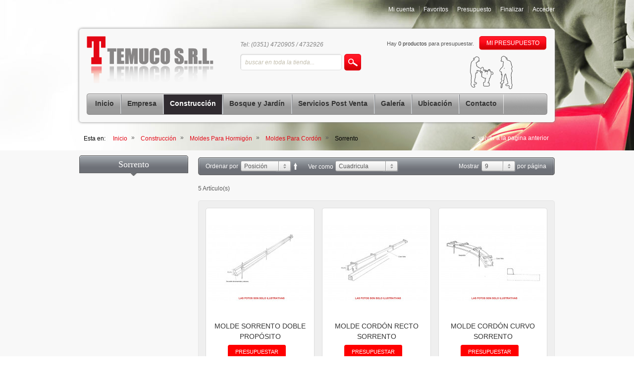

--- FILE ---
content_type: text/html; charset=UTF-8
request_url: http://www.temucosrl.com/index.php/productos/moldes-cordon/cordon/sorrento.html
body_size: 11915
content:
<!DOCTYPE html PUBLIC "-//W3C//DTD XHTML 1.0 Strict//EN" "http://www.w3.org/TR/xhtml1/DTD/xhtml1-strict.dtd">
<html xmlns="http://www.w3.org/1999/xhtml" xml:lang="es" lang="es">
<head>
<script type="text/javascript">var slide_on=false;</script>
<meta http-equiv="Content-Type" content="text/html; charset=utf-8" />
<title>Sorrento</title>
<meta name="description" content="Default Description" />
<meta name="keywords" content="" />
<meta name="robots" content="INDEX,FOLLOW" />
<link rel="icon" href="http://www.temucosrl.com/skin/frontend/default/gadget/favicon.ico" type="image/x-icon" />
<link rel="shortcut icon" href="http://www.temucosrl.com/skin/frontend/default/gadget/favicon.ico" type="image/x-icon" />
<!--[if lt IE 7]>
<script type="text/javascript">
//<![CDATA[
    var BLANK_URL = 'http://www.temucosrl.com/js/blank.html';
    var BLANK_IMG = 'http://www.temucosrl.com/js/spacer.gif';
//]]>
</script>
<![endif]-->

<link rel="stylesheet" type="text/css" href="http://www.temucosrl.com/js/calendar/calendar-win2k-1.css" />
<link rel="stylesheet" type="text/css" href="http://www.temucosrl.com/skin/frontend/default/gadget/css/jqtransform.css" media="all" />
<link rel="stylesheet" type="text/css" href="http://www.temucosrl.com/skin/frontend/default/gadget/css/styles.css" media="all" />
<link rel="stylesheet" type="text/css" href="http://www.temucosrl.com/skin/frontend/default/gadget/css/widgets.css" media="all" />
<link rel="stylesheet" type="text/css" href="http://www.temucosrl.com/skin/frontend/default/gadget/css/jquery.lightbox-0.5.css" media="all" />
<link rel="stylesheet" type="text/css" href="http://www.temucosrl.com/skin/frontend/default/gadget/owl/owl.carousel.css" media="all" />
<link rel="stylesheet" type="text/css" href="http://www.temucosrl.com/skin/frontend/default/gadget/owl/owl.theme.css" media="all" />
<link rel="stylesheet" type="text/css" href="http://www.temucosrl.com/skin/frontend/default/gadget/owl/owl.transitions.css" media="all" />
<link rel="stylesheet" type="text/css" href="http://www.temucosrl.com/skin/frontend/base/default/css/qquoteadv.css" media="all" />
<link rel="stylesheet" type="text/css" href="http://www.temucosrl.com/skin/frontend/base/default/css/formbuilder/custom.css" media="all" />
<link rel="stylesheet" type="text/css" href="http://www.temucosrl.com/skin/frontend/default/gadget/js/fancybox/jquery.fancybox-1.3.4.css" media="all" />
<link rel="stylesheet" type="text/css" href="http://www.temucosrl.com/skin/frontend/default/gadget/css/print.css" media="print" />
<script type="text/javascript" src="http://www.temucosrl.com/js/jquery/jquery.js"></script>
<script type="text/javascript" src="http://www.temucosrl.com/js/prototype/prototype.js"></script>
<script type="text/javascript" src="http://www.temucosrl.com/js/lib/ccard.js"></script>
<script type="text/javascript" src="http://www.temucosrl.com/js/prototype/validation.js"></script>
<script type="text/javascript" src="http://www.temucosrl.com/js/scriptaculous/builder.js"></script>
<script type="text/javascript" src="http://www.temucosrl.com/js/scriptaculous/effects.js"></script>
<script type="text/javascript" src="http://www.temucosrl.com/js/scriptaculous/dragdrop.js"></script>
<script type="text/javascript" src="http://www.temucosrl.com/js/scriptaculous/controls.js"></script>
<script type="text/javascript" src="http://www.temucosrl.com/js/scriptaculous/slider.js"></script>
<script type="text/javascript" src="http://www.temucosrl.com/js/varien/js.js"></script>
<script type="text/javascript" src="http://www.temucosrl.com/js/varien/form.js"></script>
<script type="text/javascript" src="http://www.temucosrl.com/js/varien/script.js"></script>
<script type="text/javascript" src="http://www.temucosrl.com/js/varien/menu.js"></script>
<script type="text/javascript" src="http://www.temucosrl.com/js/mage/translate.js"></script>
<script type="text/javascript" src="http://www.temucosrl.com/js/mage/cookies.js"></script>
<script type="text/javascript" src="http://www.temucosrl.com/js/jqforms/jquery.jqtransform.js"></script>
<script type="text/javascript" src="http://www.temucosrl.com/js/functions/functions.js"></script>
<script type="text/javascript" src="http://www.temucosrl.com/js/lightbox/jquery.lightbox-0.5.min.js"></script>
<script type="text/javascript" src="http://www.temucosrl.com/js/owl/owl.carousel.min.js"></script>
<script type="text/javascript" src="http://www.temucosrl.com/js/calendar/calendar.js"></script>
<script type="text/javascript" src="http://www.temucosrl.com/js/calendar/calendar-setup.js"></script>
<script type="text/javascript" src="http://www.temucosrl.com/skin/frontend/base/default/js/qquoteadv.js"></script>
<script type="text/javascript" src="http://www.temucosrl.com/skin/frontend/default/gadget/js/fancybox/jquery.fancybox-1.3.4.js"></script>
<script type="text/javascript" src="http://www.temucosrl.com/skin/frontend/default/gadget/js/fancybox/jquery.easing-1.3.pack.js"></script>
<script type="text/javascript" src="http://www.temucosrl.com/skin/frontend/default/gadget/js/fancybox/jquery.mousewheel-3.0.4.pack.js"></script>
<script type="text/javascript" src="http://www.temucosrl.com/skin/frontend/default/gadget/js/fancybox/init.js"></script>
<!--[if lt IE 8]>
<link rel="stylesheet" type="text/css" href="http://www.temucosrl.com/skin/frontend/default/gadget/css/styles-ie.css" media="all" />
<![endif]-->
<!--[if lt IE 7]>
<script type="text/javascript" src="http://www.temucosrl.com/js/lib/ds-sleight.js"></script>
<script type="text/javascript" src="http://www.temucosrl.com/skin/frontend/base/default/js/ie6.js"></script>
<![endif]-->

<script type="text/javascript">
//<![CDATA[
optionalZipCountries = ["IE","PA","HK","MO"];
//]]>
</script>
            <!-- BEGIN GOOGLE UNIVERSAL ANALYTICS CODE -->
        <script type="text/javascript">
        //<![CDATA[
            (function(i,s,o,g,r,a,m){i['GoogleAnalyticsObject']=r;i[r]=i[r]||function(){
            (i[r].q=i[r].q||[]).push(arguments)},i[r].l=1*new Date();a=s.createElement(o),
            m=s.getElementsByTagName(o)[0];a.async=1;a.src=g;m.parentNode.insertBefore(a,m)
            })(window,document,'script','//www.google-analytics.com/analytics.js','ga');

            
ga('create', 'UA-105611558-1', 'auto');

ga('send', 'pageview');
            
        //]]>
        </script>
        <!-- END GOOGLE UNIVERSAL ANALYTICS CODE -->
    <script type="text/javascript">//<![CDATA[
        var Translator = new Translate({"Please select an option.":"Por favor, seleccione una opci\u00f3n.","This is a required field.":"Campo requerido.","Please enter a valid number in this field.":"Por favor, escriba un n\u00famero v\u00e1lido en este campo.","Please use letters only (a-z or A-Z) in this field.":"Por favor, utilice s\u00f3lo letras (a-z o A-Z) en este campo.","Please use only letters (a-z), numbers (0-9) or underscore(_) in this field, first character should be a letter.":"Por favor, use s\u00f3lo letras (a-z), n\u00fameros (0-9) o guiones bajos(_) en este campo. El primer car\u00e1cter debe ser una letra.","Please enter a valid phone number. For example (123) 456-7890 or 123-456-7890.":"Por favor, escriba un n\u00famero de tel\u00e9fono v\u00e1lido.","Please enter a valid date.":"Por favor, escriba una fecha v\u00e1lida.","Please enter a valid email address. For example johndoe@domain.com.":"Por favor, escriba una direcci\u00f3n de correo v\u00e1lida. Por ejemplo perez@dominio.com","Please make sure your passwords match.":"Aseg\u00farese de que sus contrase\u00f1as coinciden.","Please enter a valid URL. For example http:\/\/www.example.com or www.example.com":"Por favor, escriba una URL v\u00e1lida. Por ejemplo http:\/\/www.ejemplo.com o www.ejemplo.com","Please enter a valid social security number. For example 123-45-6789.":"Por favor, escriba un n\u00famero v\u00e1lido de seguridad social.","Please enter a valid zip code. For example 90602 or 90602-1234.":"Por favor, escriba un c\u00f3digo postal v\u00e1lido.","Please enter a valid zip code.":"Por favor, escriba un c\u00f3digo postal v\u00e1lido.","Please use this date format: dd\/mm\/yyyy. For example 17\/03\/2006 for the 17th of March, 2006.":"Por favor, use este formato de fecha: dd\/mm\/aaaa. Por ejemplo, 17\/03\/2006 para 17 de marzo de 2006.","Please enter a valid $ amount. For example $100.00.":"Por favor, escriba un importe v\u00e1lido.","Please select one of the above options.":"Por favor, seleccione una de las opciones arriba.","Please select one of the options.":"Por favor, seleccione una de las opciones.","Please select State\/Province.":"Por favor, seleccione Estado\/Provincia","Please enter a number greater than 0 in this field.":"Por favor, escriba un n\u00famero mayor que 0 en este campo.","Please enter a valid credit card number.":"Por favor, escriba un n\u00famero de tarjeta de cr\u00e9dito v\u00e1lido.","Please wait, loading...":"Por favor, espere. Cargando...","Complete":"Completa","Add Products":"A\u00f1adir productos","Please choose to register or to checkout as a guest":"Por favor, elija registrarse o comprar como invitado","Please specify shipping method.":"Por favor, especifique m\u00e9todo de env\u00edo.","Please specify payment method.":"Por favor, especifique forma de pago.","Add to Cart":"Presupuestar","In Stock":"En existencia","Out of Stock":"Fuera de existencia"});
        //]]></script><!-- Global site tag (gtag.js) - AdWords: 848101248 --> <script async src="https://www.googletagmanager.com/gtag/js?id=AW-848101248"></script> <script> window.dataLayer = window.dataLayer || []; function gtag(){dataLayer.push(arguments);} gtag('js', new Date()); gtag('config', 'AW-848101248'); </script>
<!-- Facebook Pixel Code -->

<script>

!function(f,b,e,v,n,t,s)

{if(f.fbq)return;n=f.fbq=function(){n.callMethod?

n.callMethod.apply(n,arguments):n.queue.push(arguments)};

if(!f._fbq)f._fbq=n;n.push=n;n.loaded=!0;n.version='2.0';

n.queue=[];t=b.createElement(e);t.async=!0;

t.src=v;s=b.getElementsByTagName(e)[0];

s.parentNode.insertBefore(t,s)}(window,document,'script',

'https://connect.facebook.net/en_US/fbevents.js');

fbq('init', '2115222385171720');

fbq('track', 'PageView');

</script>

<noscript>

<img height="1" width="1"

src="https://www.facebook.com/tr?id=2115222385171720&ev=PageView

&noscript=1"/>

</noscript>

<!-- End Facebook Pixel Code --><script type="text/javascript">
  var BASE_URL = 'http://www.temucosrl.com/index.php/';
  var clearenceUrl = '';
</script>
<!-- MENU -->
    <link rel="stylesheet" type="text/css" href="http://www.temucosrl.com/skin/frontend/default/gadget/css/menu2.css" media="screen"/>
<!-- ZOOM -->
    <script type="text/javascript" src="http://www.temucosrl.com/js/zoom/easyzoom.js"></script>
    <link rel="stylesheet" type="text/css" href="http://www.temucosrl.com/skin/frontend/default/gadget/css/easyzoom.css" media="screen"/>


<link rel="stylesheet" type="text/css" href="http://www.temucosrl.com/skin/frontend/default/gadget/css/blue.css" media="screen"/>

<script type="text/javascript">
    if(slide_on){
    	jQuery(document).ready(function() {		
    		jQuery('#banner-rotator').royalSlider({		
    	    	captionShowEffects:["fade"],
    			controlNavThumbs:true,	
    			imageAlignCenter:false,
    			directionNavEnabled: true,
    			welcomeScreenEnabled:false,
        	   	hideArrowOnLastSlide:true,
                slideshowEnabled: true,
    	   		slideSpacing:20,
                slideshowDelay: 8000    	    });		
    	});         
    }
</script>

<script type="text/javascript">
        jQuery(document).ready(function (){
        	jQuery('.toolbar').jqTransform({imgPath:'http://www.temucosrl.com/skin/frontend/default/gadget/images/jqforms/'});
        	jQuery('.limiter').jqTransform({imgPath:'http://www.temucosrl.com/skin/frontend/default/gadget/images/jqforms/'});
        	jQuery('.header-top').jqTransform({imgPath:'http://www.temucosrl.com/skin/frontend/default/gadget/images/jqforms/'});
            
        });  
</script>
</head>
<body class=" catalog-category-view categorypath-productos-moldes-cordon-cordon-sorrento-html category-sorrento">
<div class="wrapper">
        <noscript>
        <div class="global-site-notice noscript">
            <div class="notice-inner">
                <p>
                    <strong>JavaScript seems to be disabled in your browser.</strong><br />
                    You must have JavaScript enabled in your browser to utilize the functionality of this website.                </p>
            </div>
        </div>
    </noscript>
    <div class="page">
        <div id="top">
</div>
<div class="header-container">   
	<ul class="links">
                        <li class="first" ><a href="http://www.temucosrl.com/index.php/customer/account/" title="Mi cuenta" >Mi cuenta</a></li>
                                <li ><a href="http://www.temucosrl.com/index.php/wishlist/" title="Favoritos" >Favoritos</a></li>
                                <li ><a href="http://www.temucosrl.com/index.php/quoteadv/index/" title="Presupuesto" class="top-link-qquoteadv">Presupuesto</a></li>
                                <li ><a href="http://www.temucosrl.com/index.php/checkout/" title="Finalizar" class="top-link-checkout">Finalizar</a></li>
                                <li class=" last" ><a href="http://www.temucosrl.com/index.php/customer/account/login/" title="Acceder" >Acceder</a></li>
            </ul>
  
    <div class="clear"></div>   

        <div class="header-top">
                     
             
            <div class="clear"></div>
        </div>  
    <div class="header-back">
        <div class="header"> 
            <div class="header-left">          
                                <a href="http://www.temucosrl.com/index.php/" title="Temuco SRL." class="logo"><strong>Temuco SRL.</strong><img src="http://www.temucosrl.com/skin/frontend/default/gadget/images/logo.gif" alt="Temuco SRL." /></a>
                            </div>
            <div class="header-center"> 
                Tel:  (0351) 4720905 / 4732926 
                <div class="top-bar"><form id="search_mini_form" action="http://www.temucosrl.com/index.php/catalogsearch/result/" method="get">
    <div class="form-search">
        <input id="search" type="text" name="q" value="" class="input-text" />
        <button type="submit" title="Ir" class="button btn-search"></button>
        <div id="search_autocomplete" class="search-autocomplete"></div>
        <script type="text/javascript">
        //<![CDATA[
            var searchForm = new Varien.searchForm('search_mini_form', 'search', 'Buscar en toda la tienda...');
            searchForm.initAutocomplete('http://www.temucosrl.com/index.php/catalogsearch/ajax/suggest/', 'search_autocomplete');
        //]]>
        </script>
    </div>
</form></div> 
            </div>        
            <div class="header-right">
                  
                <div class="minicart">
                    <div class="block block-cart-header">
            <div class="summary">
            <table width="100%">
                <tr>
                    <td>
                                                                Hay <a href="http://www.temucosrl.com/index.php/quoteadv/index/">0 productos</a> para presupuestar.                                                                <span class="price">0,00 AR$</span>                                             
                    </td>
                    <td class="show-btn-td">      
                        <span class="button-show"><a href="http://www.temucosrl.com/index.php/quoteadv/index/">Mi presupuesto</a></span>
                    </td>
                </tr>
            </table>
        </div>
        <div id="header-items">
        <div class="cart-top"></div>
        <div class="cart-center">
                            <p class="empty">No tiene productos para presupuestar.</p>
                    </div>
        <div class="cart-bottom"></div>
    </div>
        
    
    <div class="clear"></div>
</div>
<script type="text/javascript">
	/* Ajax Cart */
/*	jQuery('.block-cart-header').hover(function() {
		jQuery('.block-cart-header').addClass('active');
	},function() {
		jQuery('.block-cart-header').removeClass('active');
	});  */
</script>
                </div>      
                <div class="clear"></div>   
                <div id="header-image">
	                <span class="welcome-msg"></span>
                </div>
            </div>   
            <div class="clear"></div>   
            <div class="nav-container">
    <div class="right-bg">
        <ul id="nav">
            <li class="level0 first homelink"><a href="http://www.temucosrl.com/index.php/"><span>Inicio</span></a></li>
            <li class="level0"><a href="http://www.temucosrl.com/index.php/empresa/"><span>Empresa</span></a></li>            
                            <li class="level0 nav-1 active level-top first parent">
<a href="http://www.temucosrl.com/index.php/productos.html" class="level-top">
<span>Construcción</span>
</a>
<ul class="level0 chield chield16">
<li class="level1 nav-1-1 first">
<a href="http://www.temucosrl.com/index.php/catalog/category/view/s/escaleras/id/152/">
<span>Escaleras</span>
</a>
</li><li class="level1 nav-1-2 parent">
<a href="http://www.temucosrl.com/index.php/productos/apuntalamiento-andamiaje.html">
<span>Apuntalamiento y Andamiaje</span>
</a>
<ul class="level1">
<li class="level2 nav-1-2-1 first parent">
<a href="http://www.temucosrl.com/index.php/productos/apuntalamiento-andamiaje/puntales-extensibles.html">
<span>Puntales Extensibles y Accesorios</span>
</a>
<ul class="level2">
<li class="level3 nav-1-2-1-1 first last">
<a href="http://www.temucosrl.com/index.php/productos/apuntalamiento-andamiaje/puntales-extensibles/temu.html">
<span>Temuco</span>
</a>
</li>
</ul>
</li><li class="level2 nav-1-2-2 last parent">
<a href="http://www.temucosrl.com/index.php/productos/apuntalamiento-andamiaje/andamios.html">
<span>Andamios</span>
</a>
<ul class="level2">
<li class="level3 nav-1-2-2-2 first parent">
<a href="http://www.temucosrl.com/index.php/productos/apuntalamiento-andamiaje/andamios/accesorios-para-andamios.html">
<span>Accesorios Para Andamios</span>
</a>
<ul class="level3">
<li class="level4 nav-1-2-2-2-1 first">
<a href="http://www.temucosrl.com/index.php/productos/apuntalamiento-andamiaje/andamios/accesorios-para-andamios/sorrento.html">
<span>Sorrento</span>
</a>
</li><li class="level4 nav-1-2-2-2-2 last">
<a href="http://www.temucosrl.com/index.php/productos/apuntalamiento-andamiaje/andamios/accesorios-para-andamios/temuco.html">
<span>Temuco</span>
</a>
</li>
</ul>
</li><li class="level3 nav-1-2-2-3 parent">
<a href="http://www.temucosrl.com/index.php/productos/apuntalamiento-andamiaje/andamios/cuerposdeandamios.html">
<span>Andamios Modulares</span>
</a>
<ul class="level3">
<li class="level4 nav-1-2-2-3-3 first">
<a href="http://www.temucosrl.com/index.php/productos/apuntalamiento-andamiaje/andamios/cuerposdeandamios/sorrento.html">
<span>Sorrento</span>
</a>
</li><li class="level4 nav-1-2-2-3-4 last">
<a href="http://www.temucosrl.com/index.php/productos/apuntalamiento-andamiaje/andamios/cuerposdeandamios/temu.html">
<span>Temuco</span>
</a>
</li>
</ul>
</li><li class="level3 nav-1-2-2-4 parent">
<a href="http://www.temucosrl.com/index.php/productos/apuntalamiento-andamiaje/andamios/andamios-colgantes.html">
<span>Andamios Colgantes</span>
</a>
<ul class="level3">
<li class="level4 nav-1-2-2-4-5 first last">
<a href="http://www.temucosrl.com/index.php/productos/apuntalamiento-andamiaje/andamios/andamios-colgantes/sorrento.html">
<span>Sorrento</span>
</a>
</li>
</ul>
</li><li class="level3 nav-1-2-2-5 last">
<a href="http://www.temucosrl.com/index.php/productos/apuntalamiento-andamiaje/andamios/nudos-y-espigas.html">
<span>Nudos y Espigas</span>
</a>
</li>
</ul>
</li>
</ul>
</li><li class="level1 nav-1-3 parent">
<a href="http://www.temucosrl.com/index.php/productos/compactacion.html">
<span>Compactación</span>
</a>
<ul class="level1">
<li class="level2 nav-1-3-3 first parent">
<a href="http://www.temucosrl.com/index.php/productos/compactacion/pisones.html">
<span>Pisones</span>
</a>
<ul class="level2">
<li class="level3 nav-1-3-3-6 first">
<a href="http://www.temucosrl.com/index.php/productos/compactacion/pisones/tremix.html">
<span>Tremix</span>
</a>
</li><li class="level3 nav-1-3-3-7 last">
<a href="http://www.temucosrl.com/index.php/productos/compactacion/pisones/temu.html">
<span>Temuco</span>
</a>
</li>
</ul>
</li><li class="level2 nav-1-3-4 parent">
<a href="http://www.temucosrl.com/index.php/productos/compactacion/placas-vibradoras.html">
<span>Placas Vibradoras</span>
</a>
<ul class="level2">
<li class="level3 nav-1-3-4-8 first">
<a href="http://www.temucosrl.com/index.php/productos/compactacion/placas-vibradoras/tremix.html">
<span>Tremix</span>
</a>
</li><li class="level3 nav-1-3-4-9 last">
<a href="http://www.temucosrl.com/index.php/productos/compactacion/placas-vibradoras/temu.html">
<span>Temuco</span>
</a>
</li>
</ul>
</li><li class="level2 nav-1-3-5 last parent">
<a href="http://www.temucosrl.com/index.php/productos/compactacion/rodillos-compactadores.html">
<span>Rodillos Compactadores</span>
</a>
<ul class="level2">
<li class="level3 nav-1-3-5-10 first">
<a href="http://www.temucosrl.com/index.php/productos/compactacion/rodillos-compactadores/tremix.html">
<span>Tremix</span>
</a>
</li><li class="level3 nav-1-3-5-11 last">
<a href="http://www.temucosrl.com/index.php/productos/compactacion/rodillos-compactadores/temu.html">
<span>Temuco</span>
</a>
</li>
</ul>
</li>
</ul>
</li><li class="level1 nav-1-4 parent">
<a href="http://www.temucosrl.com/index.php/productos/productosdefuerza.html">
<span>Productos de fuerza</span>
</a>
<ul class="level1">
<li class="level2 nav-1-4-6 first parent">
<a href="http://www.temucosrl.com/index.php/productos/productosdefuerza/generadores.html">
<span>Generadores</span>
</a>
<ul class="level2">
<li class="level3 nav-1-4-6-12 first">
<a href="http://www.temucosrl.com/index.php/productos/productosdefuerza/generadores/honda.html">
<span>Honda  </span>
</a>
</li><li class="level3 nav-1-4-6-13 last">
<a href="http://www.temucosrl.com/index.php/productos/productosdefuerza/generadores/hurricane.html">
<span>Hurricane</span>
</a>
</li>
</ul>
</li><li class="level2 nav-1-4-7 parent">
<a href="http://www.temucosrl.com/index.php/productos/productosdefuerza/motobombas.html">
<span>Motobombas</span>
</a>
<ul class="level2">
<li class="level3 nav-1-4-7-14 first">
<a href="http://www.temucosrl.com/index.php/productos/productosdefuerza/motobombas/honda.html">
<span>Honda  </span>
</a>
</li><li class="level3 nav-1-4-7-15 last">
<a href="http://www.temucosrl.com/index.php/productos/productosdefuerza/motobombas/hurricane.html">
<span>Hurricane</span>
</a>
</li>
</ul>
</li><li class="level2 nav-1-4-8 last parent">
<a href="http://www.temucosrl.com/index.php/productos/productosdefuerza/motores.html">
<span>Motores</span>
</a>
<ul class="level2">
<li class="level3 nav-1-4-8-16 first">
<a href="http://www.temucosrl.com/index.php/productos/productosdefuerza/motores/honda.html">
<span>Honda  </span>
</a>
</li><li class="level3 nav-1-4-8-17">
<a href="http://www.temucosrl.com/index.php/productos/productosdefuerza/motores/hurricane.html">
<span>Hurricane</span>
</a>
</li><li class="level3 nav-1-4-8-18 last">
<a href="http://www.temucosrl.com/index.php/productos/productosdefuerza/motores/loncin.html">
<span>Loncin</span>
</a>
</li>
</ul>
</li>
</ul>
</li><li class="level1 nav-1-5 parent">
<a href="http://www.temucosrl.com/index.php/productos/horm.html">
<span>Hormigoneras</span>
</a>
<ul class="level1">
<li class="level2 nav-1-5-9 first parent">
<a href="http://www.temucosrl.com/index.php/productos/horm/portatil.html">
<span>Portatil</span>
</a>
<ul class="level2">
<li class="level3 nav-1-5-9-19 first">
<a href="http://www.temucosrl.com/index.php/productos/horm/portatil/sorr.html">
<span>Sorrento</span>
</a>
</li><li class="level3 nav-1-5-9-20">
<a href="http://www.temucosrl.com/index.php/productos/horm/portatil/dagger.html">
<span>Dagger</span>
</a>
</li><li class="level3 nav-1-5-9-21 last">
<a href="http://www.temucosrl.com/index.php/productos/horm/portatil/inmeca.html">
<span>Inmeca</span>
</a>
</li>
</ul>
</li><li class="level2 nav-1-5-10 last parent">
<a href="http://www.temucosrl.com/index.php/productos/horm/volteo.html">
<span>Volteo</span>
</a>
<ul class="level2">
<li class="level3 nav-1-5-10-22 first">
<a href="http://www.temucosrl.com/index.php/productos/horm/volteo/sorr.html">
<span>Sorrento</span>
</a>
</li><li class="level3 nav-1-5-10-23">
<a href="http://www.temucosrl.com/index.php/productos/horm/volteo/dagger.html">
<span>Dagger</span>
</a>
</li><li class="level3 nav-1-5-10-24">
<a href="http://www.temucosrl.com/index.php/productos/horm/volteo/menegotti.html">
<span>Menegotti</span>
</a>
</li><li class="level3 nav-1-5-10-25 last">
<a href="http://www.temucosrl.com/index.php/productos/horm/volteo/temuco.html">
<span>Temuco</span>
</a>
</li>
</ul>
</li>
</ul>
</li><li class="level1 nav-1-6 parent">
<a href="http://www.temucosrl.com/index.php/productos/encofrado.html">
<span>Encofrado</span>
</a>
<ul class="level1">
<li class="level2 nav-1-6-11 first">
<a href="http://www.temucosrl.com/index.php/productos/encofrado/mmq.html">
<span>MMQ</span>
</a>
</li><li class="level2 nav-1-6-12">
<a href="http://www.temucosrl.com/index.php/productos/encofrado/kaufmann.html">
<span>Kaufmann</span>
</a>
</li><li class="level2 nav-1-6-13 last">
<a href="http://www.temucosrl.com/index.php/productos/encofrado/temuco.html">
<span>Temuco</span>
</a>
</li>
</ul>
</li><li class="level1 nav-1-7 parent">
<a href="http://www.temucosrl.com/index.php/productos/e-materiales.html">
<span>Elevación de Materiales</span>
</a>
<ul class="level1">
<li class="level2 nav-1-7-14 first parent">
<a href="http://www.temucosrl.com/index.php/productos/e-materiales/gruas-p.html">
<span>Gruas Pluma</span>
</a>
<ul class="level2">
<li class="level3 nav-1-7-14-26 first last">
<a href="http://www.temucosrl.com/index.php/productos/e-materiales/gruas-p/mmq.html">
<span>MMQ</span>
</a>
</li>
</ul>
</li><li class="level2 nav-1-7-15 parent">
<a href="http://www.temucosrl.com/index.php/productos/e-materiales/guinche.html">
<span>Guinches</span>
</a>
<ul class="level2">
<li class="level3 nav-1-7-15-27 first last">
<a href="http://www.temucosrl.com/index.php/productos/e-materiales/guinche/temu.html">
<span>Temuco</span>
</a>
</li>
</ul>
</li><li class="level2 nav-1-7-16 last parent">
<a href="http://www.temucosrl.com/index.php/productos/e-materiales/montacargas.html">
<span>Montacargas</span>
</a>
<ul class="level2">
<li class="level3 nav-1-7-16-28 first last">
<a href="http://www.temucosrl.com/index.php/productos/e-materiales/montacargas/sorr.html">
<span>Sorrento</span>
</a>
</li>
</ul>
</li>
</ul>
</li><li class="level1 nav-1-8 parent">
<a href="http://www.temucosrl.com/index.php/productos/allanadorasyaccesorios.html">
<span>Allanadoras y Accesorios para Allanadoras</span>
</a>
<ul class="level1">
<li class="level2 nav-1-8-17 first">
<a href="http://www.temucosrl.com/index.php/productos/allanadorasyaccesorios/mmq.html">
<span>MMQ</span>
</a>
</li><li class="level2 nav-1-8-18">
<a href="http://www.temucosrl.com/index.php/productos/allanadorasyaccesorios/tremix.html">
<span>Tremix</span>
</a>
</li><li class="level2 nav-1-8-19">
<a href="http://www.temucosrl.com/index.php/productos/allanadorasyaccesorios/temu.html">
<span>Temuco</span>
</a>
</li><li class="level2 nav-1-8-20 last">
<a href="http://www.temucosrl.com/index.php/productos/allanadorasyaccesorios/wagman.html">
<span>Wagman</span>
</a>
</li>
</ul>
</li><li class="level1 nav-1-9 parent">
<a href="http://www.temucosrl.com/index.php/productos/alisado-y-aserrado-de-hormigon.html">
<span>Aserrado y Corte de Hormigón</span>
</a>
<ul class="level1">
<li class="level2 nav-1-9-21 first parent">
<a href="http://www.temucosrl.com/index.php/productos/alisado-y-aserrado-de-hormigon/aserradoras.html">
<span>Aserradoras</span>
</a>
<ul class="level2">
<li class="level3 nav-1-9-21-29 first">
<a href="http://www.temucosrl.com/index.php/productos/alisado-y-aserrado-de-hormigon/aserradoras/temu.html">
<span>Temuco</span>
</a>
</li><li class="level3 nav-1-9-21-30 last">
<a href="http://www.temucosrl.com/index.php/productos/alisado-y-aserrado-de-hormigon/aserradoras/husq.html">
<span>Husqvarna</span>
</a>
</li>
</ul>
</li><li class="level2 nav-1-9-22">
<a href="http://www.temucosrl.com/index.php/productos/alisado-y-aserrado-de-hormigon/tronzadoras-husqvarna.html">
<span>Tronzadoras de Hormigon</span>
</a>
</li><li class="level2 nav-1-9-23 last parent">
<a href="http://www.temucosrl.com/index.php/productos/alisado-y-aserrado-de-hormigon/extractores-de-testigo.html">
<span>Extractores de Testigo</span>
</a>
<ul class="level2">
<li class="level3 nav-1-9-23-31 first">
<a href="http://www.temucosrl.com/index.php/productos/alisado-y-aserrado-de-hormigon/extractores-de-testigo/husq.html">
<span>Husqvarna</span>
</a>
</li><li class="level3 nav-1-9-23-32 last">
<a href="http://www.temucosrl.com/index.php/productos/alisado-y-aserrado-de-hormigon/extractores-de-testigo/temu.html">
<span>Temuco</span>
</a>
</li>
</ul>
</li>
</ul>
</li><li class="level1 nav-1-10 parent">
<a href="http://www.temucosrl.com/index.php/productos/reglas.html">
<span>Reglas Vibradoras</span>
</a>
<ul class="level1">
<li class="level2 nav-1-10-24 first">
<a href="http://www.temucosrl.com/index.php/productos/reglas/sorrento.html">
<span>Sorrento</span>
</a>
</li><li class="level2 nav-1-10-25 last">
<a href="http://www.temucosrl.com/index.php/productos/reglas/temu.html">
<span>Temuco</span>
</a>
</li>
</ul>
</li><li class="level1 nav-1-11 parent">
<a href="http://www.temucosrl.com/index.php/productos/vibradores.html">
<span>Vibradores Para Hormigón</span>
</a>
<ul class="level1">
<li class="level2 nav-1-11-26 first parent">
<a href="http://www.temucosrl.com/index.php/productos/vibradores/vibradoresinmersion.html">
<span>Vibradores de Inmersión</span>
</a>
<ul class="level2">
<li class="level3 nav-1-11-26-33 first">
<a href="http://www.temucosrl.com/index.php/productos/vibradores/vibradoresinmersion/temu.html">
<span>Temuco</span>
</a>
</li><li class="level3 nav-1-11-26-34 last">
<a href="http://www.temucosrl.com/index.php/productos/vibradores/vibradoresinmersion/flexibon.html">
<span>Flexibon</span>
</a>
</li>
</ul>
</li><li class="level2 nav-1-11-27 last parent">
<a href="http://www.temucosrl.com/index.php/productos/vibradores/vibradorescontacto.html">
<span>Vibradores de Contacto</span>
</a>
<ul class="level2">
<li class="level3 nav-1-11-27-35 first last">
<a href="http://www.temucosrl.com/index.php/productos/vibradores/vibradorescontacto/temu.html">
<span>Temuco</span>
</a>
</li>
</ul>
</li>
</ul>
</li><li class="level1 nav-1-12 active parent">
<a href="http://www.temucosrl.com/index.php/productos/moldes-cordon.html">
<span>Moldes Para Hormigón</span>
</a>
<ul class="level1">
<li class="level2 nav-1-12-28 active first last parent">
<a href="http://www.temucosrl.com/index.php/productos/moldes-cordon/cordon.html">
<span>Moldes Para Cordón</span>
</a>
<ul class="level2">
<li class="level3 nav-1-12-28-36 active first last">
<a href="http://www.temucosrl.com/index.php/productos/moldes-cordon/cordon/sorrento.html">
<span>Sorrento</span>
</a>
</li>
</ul>
</li>
</ul>
</li><li class="level1 nav-1-13 parent">
<a href="http://www.temucosrl.com/index.php/productos/carretillas-baldes.html">
<span>Carretillas y Baldes Hormigoneros</span>
</a>
<ul class="level1">
<li class="level2 nav-1-13-29 first last">
<a href="http://www.temucosrl.com/index.php/productos/carretillas-baldes/sorrento.html">
<span>Sorrento</span>
</a>
</li>
</ul>
</li><li class="level1 nav-1-14 parent">
<a href="http://www.temucosrl.com/index.php/productos/cort-dob.html">
<span>Cortadoras y Dobladoras de Hierro Eléctricas</span>
</a>
<ul class="level1">
<li class="level2 nav-1-14-30 first parent">
<a href="http://www.temucosrl.com/index.php/productos/cort-dob/cortadoras.html">
<span>Cortadoras de Hierro</span>
</a>
<ul class="level2">
<li class="level3 nav-1-14-30-37 first last">
<a href="http://www.temucosrl.com/index.php/productos/cort-dob/cortadoras/temu.html">
<span>Temuco</span>
</a>
</li>
</ul>
</li><li class="level2 nav-1-14-31 last parent">
<a href="http://www.temucosrl.com/index.php/productos/cort-dob/dobladoras.html">
<span>Dobladoras de Hierro</span>
</a>
<ul class="level2">
<li class="level3 nav-1-14-31-38 first last">
<a href="http://www.temucosrl.com/index.php/productos/cort-dob/dobladoras/temu.html">
<span>Temuco</span>
</a>
</li>
</ul>
</li>
</ul>
</li><li class="level1 nav-1-15 parent">
<a href="http://www.temucosrl.com/index.php/productos/indumentaria.html">
<span>Indumentaria</span>
</a>
<ul class="level1">
<li class="level2 nav-1-15-32 first parent">
<a href="http://www.temucosrl.com/index.php/productos/indumentaria/ropa.html">
<span>Ropa de Trabajo</span>
</a>
<ul class="level2">
<li class="level3 nav-1-15-32-39 first">
<a href="http://www.temucosrl.com/index.php/productos/indumentaria/ropa/productivo.html">
<span>Productivo</span>
</a>
</li><li class="level3 nav-1-15-32-40 last">
<a href="http://www.temucosrl.com/index.php/productos/indumentaria/ropa/fw.html">
<span>FW</span>
</a>
</li>
</ul>
</li><li class="level2 nav-1-15-33 last parent">
<a href="http://www.temucosrl.com/index.php/productos/indumentaria/calzado.html">
<span>Calzado de Trabajo</span>
</a>
<ul class="level2">
<li class="level3 nav-1-15-33-41 first">
<a href="http://www.temucosrl.com/index.php/productos/indumentaria/calzado/gs.html">
<span>GS</span>
</a>
</li><li class="level3 nav-1-15-33-42 last">
<a href="http://www.temucosrl.com/index.php/productos/indumentaria/calzado/pampero.html">
<span>Pampero</span>
</a>
</li>
</ul>
</li>
</ul>
</li><li class="level1 nav-1-16 last parent">
<a href="http://www.temucosrl.com/index.php/productos/medicion-y-control.html">
<span>Medición y Control</span>
</a>
<ul class="level1">
<li class="level2 nav-1-16-34 first">
<a href="http://www.temucosrl.com/index.php/productos/medicion-y-control/niveles.html">
<span>Niveles</span>
</a>
</li><li class="level2 nav-1-16-35 last">
<a href="http://www.temucosrl.com/index.php/productos/medicion-y-control/medidores-de-distancia.html">
<span>Medidores de Distancia</span>
</a>
</li>
</ul>
</li>
</ul>
</li><li class="level0 nav-2 level-top last parent">
<a href="http://www.temucosrl.com/index.php/jardin.html" class="level-top">
<span>Bosque y Jardín</span>
</a>
<ul class="level0 chield chield10">
<li class="level1 nav-2-1 first parent">
<a href="http://www.temucosrl.com/index.php/jardin/motoguada-as.html">
<span>Motoguadañas</span>
</a>
<ul class="level1">
<li class="level2 nav-2-1-1 first">
<a href="http://www.temucosrl.com/index.php/jardin/motoguada-as/daesan.html">
<span>Daesan</span>
</a>
</li><li class="level2 nav-2-1-2">
<a href="http://www.temucosrl.com/index.php/jardin/motoguada-as/honda.html">
<span>Honda  </span>
</a>
</li><li class="level2 nav-2-1-3">
<a href="http://www.temucosrl.com/index.php/jardin/motoguada-as/husqvarna.html">
<span>Husqvarna</span>
</a>
</li><li class="level2 nav-2-1-4">
<a href="http://www.temucosrl.com/index.php/jardin/motoguada-as/niwa.html">
<span>Niwa</span>
</a>
</li><li class="level2 nav-2-1-5 last">
<a href="http://www.temucosrl.com/index.php/jardin/motoguada-as/ritzen.html">
<span>Ritzen</span>
</a>
</li>
</ul>
</li><li class="level1 nav-2-2 parent">
<a href="http://www.temucosrl.com/index.php/jardin/cortadoras-de-cesped.html">
<span>Cortadoras de Césped</span>
</a>
<ul class="level1">
<li class="level2 nav-2-2-6 first">
<a href="http://www.temucosrl.com/index.php/jardin/cortadoras-de-cesped/honda.html">
<span>Honda</span>
</a>
</li><li class="level2 nav-2-2-7">
<a href="http://www.temucosrl.com/index.php/jardin/cortadoras-de-cesped/husqvarna.html">
<span>Husqvarna</span>
</a>
</li><li class="level2 nav-2-2-8 last">
<a href="http://www.temucosrl.com/index.php/jardin/cortadoras-de-cesped/pampa-pro.html">
<span>Pampa Pro</span>
</a>
</li>
</ul>
</li><li class="level1 nav-2-3 parent">
<a href="http://www.temucosrl.com/index.php/jardin/motosierra.html">
<span>Motosierra</span>
</a>
<ul class="level1">
<li class="level2 nav-2-3-9 first">
<a href="http://www.temucosrl.com/index.php/jardin/motosierra/husqvarna.html">
<span>Husqvarna</span>
</a>
</li><li class="level2 nav-2-3-10">
<a href="http://www.temucosrl.com/index.php/jardin/motosierra/niwa.html">
<span>Niwa</span>
</a>
</li><li class="level2 nav-2-3-11 last">
<a href="http://www.temucosrl.com/index.php/jardin/motosierra/ritzen.html">
<span>Ritzen</span>
</a>
</li>
</ul>
</li><li class="level1 nav-2-4">
<a href="http://www.temucosrl.com/index.php/jardin/bordeadoras.html">
<span>Bordeadoras a explosión</span>
</a>
</li><li class="level1 nav-2-5 parent">
<a href="http://www.temucosrl.com/index.php/jardin/tractores.html">
<span>Tractores</span>
</a>
<ul class="level1">
<li class="level2 nav-2-5-12 first">
<a href="http://www.temucosrl.com/index.php/jardin/tractores/husqvarna.html">
<span>Husqvarna</span>
</a>
</li><li class="level2 nav-2-5-13 last">
<a href="http://www.temucosrl.com/index.php/jardin/tractores/poulan-pro.html">
<span>Poulan Pro</span>
</a>
</li>
</ul>
</li><li class="level1 nav-2-6">
<a href="http://www.temucosrl.com/index.php/jardin/podadoras-y-corta-cerco.html">
<span>Podadoras y Corta Cerco</span>
</a>
</li><li class="level1 nav-2-7">
<a href="http://www.temucosrl.com/index.php/jardin/fumigadores.html">
<span>Fumugadores y Pulverizadores</span>
</a>
</li><li class="level1 nav-2-8">
<a href="http://www.temucosrl.com/index.php/jardin/sopladores.html">
<span>Sopladores</span>
</a>
</li><li class="level1 nav-2-9">
<a href="http://www.temucosrl.com/index.php/jardin/hoyadoras.html">
<span>Hoyadoras</span>
</a>
</li><li class="level1 nav-2-10 last">
<a href="http://www.temucosrl.com/index.php/jardin/motocultivadores.html">
<span>Motocultivadores</span>
</a>
</li>
</ul>
</li>                        <li class="level0"><a href="http://www.temucosrl.com/index.php/servicios-post-venta/"><span>Servicios Post Venta</span></a></li>            
            <li class="level0"><a href="http://www.temucosrl.com/index.php/galeria/"><span>Galería</span></a></li>            
            <li class="level0"><a href="http://www.temucosrl.com/index.php/ubicacion/"><span>Ubicación</span></a></li>            
            <li class="level0"><a href="http://www.temucosrl.com/index.php/contacto/"><span>Contacto</span></a></li>            
            <!--<li class="level0 last_block"><a href="http://www.temucosrl.com/index.php/evaluanos/"><span>Evaluanos</span></a></li>-->            
            
                        
             

             

             

             

             

             

             

             

             

                          
            
             
                 
        </ul>
    </div>
</div>        </div>
    </div>
    <div class="top-bread"><div class="breadcrumbs">
    <ul>
    <li><strong>Esta en: </strong></li>
                    <li class="home">
                            <a href="http://www.temucosrl.com/index.php/" title="Ir a la p&aacute;gina inicial">Inicio</a>
                                        &nbsp;<span>&raquo;</span>&nbsp;
                        </li>
                    <li class="category11">
                            <a href="http://www.temucosrl.com/index.php/productos.html" title="">Construcción</a>
                                        &nbsp;<span>&raquo;</span>&nbsp;
                        </li>
                    <li class="category69">
                            <a href="http://www.temucosrl.com/index.php/productos/moldes-cordon.html" title="">Moldes Para Hormigón</a>
                                        &nbsp;<span>&raquo;</span>&nbsp;
                        </li>
                    <li class="category71">
                            <a href="http://www.temucosrl.com/index.php/productos/moldes-cordon/cordon.html" title="">Moldes Para Cordón</a>
                                        &nbsp;<span>&raquo;</span>&nbsp;
                        </li>
                    <li class="category70">
                            <strong>Sorrento</strong>
                                    </li>
            <li class="clear" style="float: none;"></li>
    </ul>
</div></div>       

</div>        <div class="main-border">
        <div class="main-container col2-left-layout">
            <div class="main">
                                <div class="col-main">
                                        
<script type="text/javascript">
//<![CDATA[
enUS = {"m":{"wide":["January","February","March","April","May","June","July","August","September","October","November","December"],"abbr":["Jan","Feb","Mar","Apr","May","Jun","Jul","Aug","Sep","Oct","Nov","Dec"]}}; // en_US locale reference
Calendar._DN = ["domingo","lunes","martes","mi\u00e9rcoles","jueves","viernes","s\u00e1bado"]; // full day names
Calendar._SDN = ["dom.","lun.","mar.","mi\u00e9.","jue.","vie.","s\u00e1b."]; // short day names
Calendar._FD = 0; // First day of the week. "0" means display Sunday first, "1" means display Monday first, etc.
Calendar._MN = ["enero","febrero","marzo","abril","mayo","junio","julio","agosto","septiembre","octubre","noviembre","diciembre"]; // full month names
Calendar._SMN = ["ene.","feb.","mar.","abr.","may.","jun.","jul.","ago.","sept.","oct.","nov.","dic."]; // short month names
Calendar._am = "a. m."; // am/pm
Calendar._pm = "p. m.";

// tooltips
Calendar._TT = {};
Calendar._TT["INFO"] = 'Acerca del calendario';

Calendar._TT["ABOUT"] =
'Selector DHTML Fecha/Tiempo\n' +
"(c) dynarch.com 2002-2005 / Author: Mihai Bazon\n" +
'La última versión visitada: http://www.dynarch.com/projects/calendar/\n' +
'Distribuido con licencia GNU LGPL. Ver http://gnu.org/licenses/lgpl.html para más detalles' +
'\n\n' +
'Selección  de fecha:\n' +
'-Utiliza \xab, \xbb selecciona el año\n' +
'Utiliza \u2039 para seleccionar el mes\n' +
'- Mantenga el botón del ratón sobre cualquiera de los botones de arriba para acelerar la selección.';
Calendar._TT["ABOUT_TIME"] = '\n\n' +
'Tiempo de selección:\n' +
'- Click en cualquier parte para incrementar\n' +
'- o Shift-click para disminuir\n' +
'- o  clicar y arrastrar para acelerar la selección.';

Calendar._TT["PREV_YEAR"] = 'Visualizar año';
Calendar._TT["PREV_MONTH"] = 'Visualizar mes';
Calendar._TT["GO_TODAY"] = 'Ir hoy';
Calendar._TT["NEXT_MONTH"] = 'El mes que viene';
Calendar._TT["NEXT_YEAR"] = 'El próximo año';
Calendar._TT["SEL_DATE"] = 'Seleccione fecha';
Calendar._TT["DRAG_TO_MOVE"] = 'Arrastrar para mover';
Calendar._TT["PART_TODAY"] = ' (' + "hoy" + ')';

// the following is to inform that "%s" is to be the first day of week
Calendar._TT["DAY_FIRST"] = 'Mostrar %s primero';

// This may be locale-dependent. It specifies the week-end days, as an array
// of comma-separated numbers. The numbers are from 0 to 6: 0 means Sunday, 1
// means Monday, etc.
Calendar._TT["WEEKEND"] = "0,6";

Calendar._TT["CLOSE"] = 'Cerrar';
Calendar._TT["TODAY"] = "hoy";
Calendar._TT["TIME_PART"] = '(Shift-) Clicar o arrastrar para cambiar el valor';

// date formats
Calendar._TT["DEF_DATE_FORMAT"] = "%e\/%m\/%Y";
Calendar._TT["TT_DATE_FORMAT"] = "%e '%ee' %B '%ee' %Y";

Calendar._TT["WK"] = "semana";
Calendar._TT["TIME"] = 'Tiempo:';
//]]>
</script>
<div class="category-overlay">
    <div id="addedoverlay" style='display:none'> </div>
    <div id='added' style='display:none'></div>
</div>
<div class="back-to"><a href="javascript: history.go(-1)"><span><</span>volver a la pagina anterior</a><span></span></div>
<div class="page-title category-title">
        <h1>Sorrento</h1>
</div>




    <div class="category-products">
    <div class="toolbar">
    <div class="pager">
        <div class="corner-left"></div>
        <div class="pager-center">
            <div class="sort-by">
                <label>Ordenar por</label>
                <select onchange="setLocation(this.value)">
                                    <option value="http://www.temucosrl.com/index.php/productos/moldes-cordon/cordon/sorrento.html?dir=asc&amp;order=position" selected="selected">
                        Posición                    </option>
                                    <option value="http://www.temucosrl.com/index.php/productos/moldes-cordon/cordon/sorrento.html?dir=asc&amp;order=name">
                        Nombre                    </option>
                                </select>
                                    <a href="http://www.temucosrl.com/index.php/productos/moldes-cordon/cordon/sorrento.html?dir=desc&amp;order=position" title="Configurar sentido descendente"><img src="http://www.temucosrl.com/skin/frontend/default/gadget/images/i_asc_arrow.png" alt="Configurar sentido descendente" class="v-middle" /></a>
                            </div>
            
                        <p class="view-mode">
                                                <label>Ver como</label>
                <select onchange="setLocation(this.value)">
                                    <option value="http://www.temucosrl.com/index.php/productos/moldes-cordon/cordon/sorrento.html?mode=grid" selected="selected">
                        Cuadricula                    </option>
                                    <option value="http://www.temucosrl.com/index.php/productos/moldes-cordon/cordon/sorrento.html?mode=list">
                        Lista                    </option>
                                </select>             
                            </p>
                        
            <div class="limiter">
                <label>Mostrar</label>
                <select onchange="setLocation(this.value)">
                                    <option value="http://www.temucosrl.com/index.php/productos/moldes-cordon/cordon/sorrento.html?limit=9" selected="selected">
                        9                    </option>
                                    <option value="http://www.temucosrl.com/index.php/productos/moldes-cordon/cordon/sorrento.html?limit=15">
                        15                    </option>
                                    <option value="http://www.temucosrl.com/index.php/productos/moldes-cordon/cordon/sorrento.html?limit=30">
                        30                    </option>
                                </select> <label>por página</label>
            </div>
        </div>
        <div class="corner-right"></div>
    </div>

        <div class="sorter">
        <p class="amount">
                            <strong>5 Artículo(s)</strong>
                    </p>    
        
    
    
    
    
    
    </div>
    </div>
        
    
                            <ul class="products-grid">
         <li class="item first ">
                                   
                <a href="http://www.temucosrl.com/index.php/productos/moldes-cordon/cordon/sorrento/base-doble-proposito.html" title="Molde Sorrento Doble Propósito " class="product-image"><img src="http://www.temucosrl.com/media/catalog/product/cache/1/small_image/210x/9df78eab33525d08d6e5fb8d27136e95/d/o/dobleproposito.jpg" width="210" height="210" alt="Molde Sorrento Doble Propósito " /></a>
                <div id="productimgover148" style="display: none;"><img src="http://www.temucosrl.com/media/catalog/product/cache/1/small_image/64x/9df78eab33525d08d6e5fb8d27136e95/d/o/dobleproposito.jpg" width="64" height="64" alt="Molde Sorrento Doble Propósito " /></div>
                <div class="moreinfo">
                    <div id='productname148' style='display:none'>Molde Sorrento Doble Propósito </div>
                    <h2 class="product-name"><a href="http://www.temucosrl.com/index.php/productos/moldes-cordon/cordon/sorrento/base-doble-proposito.html" title="Molde Sorrento Doble Propósito ">Molde Sorrento Doble Propósito </a></h2>                
                     <div class="actions">
                    
                                                         
								<p> <button title="Presupuestar" type="button" class="button btn-cart" style="margin-top:1px" onclick="addQuoteList('http://www.temucosrl.com/index.php/productos/moldes-cordon/cordon/sorrento/base-doble-proposito.html?options=cart&c2qredirect=1', 1 );"><span ><span>Presupuestar</span></span></button></p>                                

                             <!--   <button type="button" title="Presupuestar" class="button btn-cart" onclick="setLocation('http://www.temucosrl.com/index.php/productos/moldes-cordon/cordon/sorrento/base-doble-proposito.html')"><span><span>Presupuestar</span></span></button>   -->
                                          
                                                </div>
                        <div class="clear"></div>
                </div>
                <div class="product-bottom">
                                        <ul class="add-to-links">
                                                    <li><a href="http://www.temucosrl.com/index.php/wishlist/index/add/product/148/form_key/w361VucYxFcFGP8y/" class="link-wishlist">Favoritos</a></li>
                                                                            <li><span class="separator">|</span> <a href="http://www.temucosrl.com/index.php/catalog/product_compare/add/product/148/uenc/aHR0cDovL3d3dy50ZW11Y29zcmwuY29tL2luZGV4LnBocC9wcm9kdWN0b3MvbW9sZGVzLWNvcmRvbi9jb3Jkb24vc29ycmVudG8uaHRtbA,,/form_key/w361VucYxFcFGP8y/" class="link-compare">Comparar</a></li>
                                            </ul>
                </div>
                <div class="clear"></div>                
            </li>
            
                         <li class="item ">
                                   
                <a href="http://www.temucosrl.com/index.php/productos/moldes-cordon/cordon/sorrento/cordon-recto.html" title="Molde Cordón Recto Sorrento" class="product-image"><img src="http://www.temucosrl.com/media/catalog/product/cache/1/small_image/210x/9df78eab33525d08d6e5fb8d27136e95/c/o/cordonrecto.jpg" width="210" height="210" alt="Molde Cordón Recto Sorrento" /></a>
                <div id="productimgover149" style="display: none;"><img src="http://www.temucosrl.com/media/catalog/product/cache/1/small_image/64x/9df78eab33525d08d6e5fb8d27136e95/c/o/cordonrecto.jpg" width="64" height="64" alt="Molde Cordón Recto Sorrento" /></div>
                <div class="moreinfo">
                    <div id='productname149' style='display:none'>Molde Cordón Recto Sorrento</div>
                    <h2 class="product-name"><a href="http://www.temucosrl.com/index.php/productos/moldes-cordon/cordon/sorrento/cordon-recto.html" title="Molde Cordón Recto Sorrento">Molde Cordón Recto Sorrento</a></h2>                
                     <div class="actions">
                    
                                                         
								<p> <button title="Presupuestar" type="button" class="button btn-cart" style="margin-top:1px" onclick="addQuoteList('http://www.temucosrl.com/index.php/quoteadv/index/addItemAjax/product/149/', 1 );"><span ><span>Presupuestar</span></span></button></p>                                

                             <!--   <button type="button" title="Presupuestar" class="button btn-cart" onclick="setLocation('http://www.temucosrl.com/index.php/checkout/cart/add/uenc/aHR0cDovL3d3dy50ZW11Y29zcmwuY29tL2luZGV4LnBocC9wcm9kdWN0b3MvbW9sZGVzLWNvcmRvbi9jb3Jkb24vc29ycmVudG8uaHRtbA,,/product/149/form_key/w361VucYxFcFGP8y/')"><span><span>Presupuestar</span></span></button>   -->
                                          
                                                </div>
                        <div class="clear"></div>
                </div>
                <div class="product-bottom">
                                        <ul class="add-to-links">
                                                    <li><a href="http://www.temucosrl.com/index.php/wishlist/index/add/product/149/form_key/w361VucYxFcFGP8y/" class="link-wishlist">Favoritos</a></li>
                                                                            <li><span class="separator">|</span> <a href="http://www.temucosrl.com/index.php/catalog/product_compare/add/product/149/uenc/aHR0cDovL3d3dy50ZW11Y29zcmwuY29tL2luZGV4LnBocC9wcm9kdWN0b3MvbW9sZGVzLWNvcmRvbi9jb3Jkb24vc29ycmVudG8uaHRtbA,,/form_key/w361VucYxFcFGP8y/" class="link-compare">Comparar</a></li>
                                            </ul>
                </div>
                <div class="clear"></div>                
            </li>
            
                         <li class="item last ">
                                   
                <a href="http://www.temucosrl.com/index.php/productos/moldes-cordon/cordon/sorrento/cordon-curvo.html" title="Molde Cordón Curvo Sorrento" class="product-image"><img src="http://www.temucosrl.com/media/catalog/product/cache/1/small_image/210x/9df78eab33525d08d6e5fb8d27136e95/c/o/cordoncurvo.jpg" width="210" height="210" alt="Molde Cordón Curvo Sorrento" /></a>
                <div id="productimgover150" style="display: none;"><img src="http://www.temucosrl.com/media/catalog/product/cache/1/small_image/64x/9df78eab33525d08d6e5fb8d27136e95/c/o/cordoncurvo.jpg" width="64" height="64" alt="Molde Cordón Curvo Sorrento" /></div>
                <div class="moreinfo">
                    <div id='productname150' style='display:none'>Molde Cordón Curvo Sorrento</div>
                    <h2 class="product-name"><a href="http://www.temucosrl.com/index.php/productos/moldes-cordon/cordon/sorrento/cordon-curvo.html" title="Molde Cordón Curvo Sorrento">Molde Cordón Curvo Sorrento</a></h2>                
                     <div class="actions">
                    
                                                         
								<p> <button title="Presupuestar" type="button" class="button btn-cart" style="margin-top:1px" onclick="addQuoteList('http://www.temucosrl.com/index.php/quoteadv/index/addItemAjax/product/150/', 1 );"><span ><span>Presupuestar</span></span></button></p>                                

                             <!--   <button type="button" title="Presupuestar" class="button btn-cart" onclick="setLocation('http://www.temucosrl.com/index.php/checkout/cart/add/uenc/aHR0cDovL3d3dy50ZW11Y29zcmwuY29tL2luZGV4LnBocC9wcm9kdWN0b3MvbW9sZGVzLWNvcmRvbi9jb3Jkb24vc29ycmVudG8uaHRtbA,,/product/150/form_key/w361VucYxFcFGP8y/')"><span><span>Presupuestar</span></span></button>   -->
                                          
                                                </div>
                        <div class="clear"></div>
                </div>
                <div class="product-bottom">
                                        <ul class="add-to-links">
                                                    <li><a href="http://www.temucosrl.com/index.php/wishlist/index/add/product/150/form_key/w361VucYxFcFGP8y/" class="link-wishlist">Favoritos</a></li>
                                                                            <li><span class="separator">|</span> <a href="http://www.temucosrl.com/index.php/catalog/product_compare/add/product/150/uenc/aHR0cDovL3d3dy50ZW11Y29zcmwuY29tL2luZGV4LnBocC9wcm9kdWN0b3MvbW9sZGVzLWNvcmRvbi9jb3Jkb24vc29ycmVudG8uaHRtbA,,/form_key/w361VucYxFcFGP8y/" class="link-compare">Comparar</a></li>
                                            </ul>
                </div>
                <div class="clear"></div>                
            </li>
            
                </ul>
                                <ul class="products-grid">
         <li class="item first ">
                                   
                <a href="http://www.temucosrl.com/index.php/productos/moldes-cordon/cordon/sorrento/cordon-cuneta-curvo.html" title="Molde Cordón Cuneta Curvo Sorrento" class="product-image"><img src="http://www.temucosrl.com/media/catalog/product/cache/1/small_image/210x/9df78eab33525d08d6e5fb8d27136e95/c/o/cordoncunetacurvo.jpg" width="210" height="210" alt="Molde Cordón Cuneta Curvo Sorrento" /></a>
                <div id="productimgover151" style="display: none;"><img src="http://www.temucosrl.com/media/catalog/product/cache/1/small_image/64x/9df78eab33525d08d6e5fb8d27136e95/c/o/cordoncunetacurvo.jpg" width="64" height="64" alt="Molde Cordón Cuneta Curvo Sorrento" /></div>
                <div class="moreinfo">
                    <div id='productname151' style='display:none'>Molde Cordón Cuneta Curvo Sorrento</div>
                    <h2 class="product-name"><a href="http://www.temucosrl.com/index.php/productos/moldes-cordon/cordon/sorrento/cordon-cuneta-curvo.html" title="Molde Cordón Cuneta Curvo Sorrento">Molde Cordón Cuneta Curvo Sorrento</a></h2>                
                     <div class="actions">
                    
                                                         
								<p> <button title="Presupuestar" type="button" class="button btn-cart" style="margin-top:1px" onclick="addQuoteList('http://www.temucosrl.com/index.php/quoteadv/index/addItemAjax/product/151/', 1 );"><span ><span>Presupuestar</span></span></button></p>                                

                             <!--   <button type="button" title="Presupuestar" class="button btn-cart" onclick="setLocation('http://www.temucosrl.com/index.php/checkout/cart/add/uenc/aHR0cDovL3d3dy50ZW11Y29zcmwuY29tL2luZGV4LnBocC9wcm9kdWN0b3MvbW9sZGVzLWNvcmRvbi9jb3Jkb24vc29ycmVudG8uaHRtbA,,/product/151/form_key/w361VucYxFcFGP8y/')"><span><span>Presupuestar</span></span></button>   -->
                                          
                                                </div>
                        <div class="clear"></div>
                </div>
                <div class="product-bottom">
                                        <ul class="add-to-links">
                                                    <li><a href="http://www.temucosrl.com/index.php/wishlist/index/add/product/151/form_key/w361VucYxFcFGP8y/" class="link-wishlist">Favoritos</a></li>
                                                                            <li><span class="separator">|</span> <a href="http://www.temucosrl.com/index.php/catalog/product_compare/add/product/151/uenc/aHR0cDovL3d3dy50ZW11Y29zcmwuY29tL2luZGV4LnBocC9wcm9kdWN0b3MvbW9sZGVzLWNvcmRvbi9jb3Jkb24vc29ycmVudG8uaHRtbA,,/form_key/w361VucYxFcFGP8y/" class="link-compare">Comparar</a></li>
                                            </ul>
                </div>
                <div class="clear"></div>                
            </li>
            
                         <li class="item ">
                                   
                <a href="http://www.temucosrl.com/index.php/productos/moldes-cordon/cordon/sorrento/cordon-cuneta-recto.html" title="Molde Cordón Cuneta Recto Sorrento" class="product-image"><img src="http://www.temucosrl.com/media/catalog/product/cache/1/small_image/210x/9df78eab33525d08d6e5fb8d27136e95/c/o/cordoncunetarecto.jpg" width="210" height="210" alt="Molde Cordón Cuneta Recto Sorrento" /></a>
                <div id="productimgover152" style="display: none;"><img src="http://www.temucosrl.com/media/catalog/product/cache/1/small_image/64x/9df78eab33525d08d6e5fb8d27136e95/c/o/cordoncunetarecto.jpg" width="64" height="64" alt="Molde Cordón Cuneta Recto Sorrento" /></div>
                <div class="moreinfo">
                    <div id='productname152' style='display:none'>Molde Cordón Cuneta Recto Sorrento</div>
                    <h2 class="product-name"><a href="http://www.temucosrl.com/index.php/productos/moldes-cordon/cordon/sorrento/cordon-cuneta-recto.html" title="Molde Cordón Cuneta Recto Sorrento">Molde Cordón Cuneta Recto Sorrento</a></h2>                
                     <div class="actions">
                    
                                                         
								<p> <button title="Presupuestar" type="button" class="button btn-cart" style="margin-top:1px" onclick="addQuoteList('http://www.temucosrl.com/index.php/quoteadv/index/addItemAjax/product/152/', 1 );"><span ><span>Presupuestar</span></span></button></p>                                

                             <!--   <button type="button" title="Presupuestar" class="button btn-cart" onclick="setLocation('http://www.temucosrl.com/index.php/checkout/cart/add/uenc/aHR0cDovL3d3dy50ZW11Y29zcmwuY29tL2luZGV4LnBocC9wcm9kdWN0b3MvbW9sZGVzLWNvcmRvbi9jb3Jkb24vc29ycmVudG8uaHRtbA,,/product/152/form_key/w361VucYxFcFGP8y/')"><span><span>Presupuestar</span></span></button>   -->
                                          
                                                </div>
                        <div class="clear"></div>
                </div>
                <div class="product-bottom">
                                        <ul class="add-to-links">
                                                    <li><a href="http://www.temucosrl.com/index.php/wishlist/index/add/product/152/form_key/w361VucYxFcFGP8y/" class="link-wishlist">Favoritos</a></li>
                                                                            <li><span class="separator">|</span> <a href="http://www.temucosrl.com/index.php/catalog/product_compare/add/product/152/uenc/aHR0cDovL3d3dy50ZW11Y29zcmwuY29tL2luZGV4LnBocC9wcm9kdWN0b3MvbW9sZGVzLWNvcmRvbi9jb3Jkb24vc29ycmVudG8uaHRtbA,,/form_key/w361VucYxFcFGP8y/" class="link-compare">Comparar</a></li>
                                            </ul>
                </div>
                <div class="clear"></div>                
            </li>
            
                </ul>
                        <script type="text/javascript">decorateGeneric($$('ul.products-grid'), ['odd','even','first','last'])</script>
    
    <div class="toolbar-bottom">
        <div class="toolbar">
    <div class="pager">
        <div class="corner-left"></div>
        <div class="pager-center">
            <div class="sort-by">
                <label>Ordenar por</label>
                <select onchange="setLocation(this.value)">
                                    <option value="http://www.temucosrl.com/index.php/productos/moldes-cordon/cordon/sorrento.html?dir=asc&amp;order=position" selected="selected">
                        Posición                    </option>
                                    <option value="http://www.temucosrl.com/index.php/productos/moldes-cordon/cordon/sorrento.html?dir=asc&amp;order=name">
                        Nombre                    </option>
                                </select>
                                    <a href="http://www.temucosrl.com/index.php/productos/moldes-cordon/cordon/sorrento.html?dir=desc&amp;order=position" title="Configurar sentido descendente"><img src="http://www.temucosrl.com/skin/frontend/default/gadget/images/i_asc_arrow.png" alt="Configurar sentido descendente" class="v-middle" /></a>
                            </div>
            
                        <p class="view-mode">
                                                <label>Ver como</label>
                <select onchange="setLocation(this.value)">
                                    <option value="http://www.temucosrl.com/index.php/productos/moldes-cordon/cordon/sorrento.html?mode=grid" selected="selected">
                        Cuadricula                    </option>
                                    <option value="http://www.temucosrl.com/index.php/productos/moldes-cordon/cordon/sorrento.html?mode=list">
                        Lista                    </option>
                                </select>             
                            </p>
                        
            <div class="limiter">
                <label>Mostrar</label>
                <select onchange="setLocation(this.value)">
                                    <option value="http://www.temucosrl.com/index.php/productos/moldes-cordon/cordon/sorrento.html?limit=9" selected="selected">
                        9                    </option>
                                    <option value="http://www.temucosrl.com/index.php/productos/moldes-cordon/cordon/sorrento.html?limit=15">
                        15                    </option>
                                    <option value="http://www.temucosrl.com/index.php/productos/moldes-cordon/cordon/sorrento.html?limit=30">
                        30                    </option>
                                </select> <label>por página</label>
            </div>
        </div>
        <div class="corner-right"></div>
    </div>

        <div class="sorter">
        <p class="amount">
                            <strong>5 Artículo(s)</strong>
                    </p>    
        
    
    
    
    
    
    </div>
    </div>
    </div>
</div>

                </div>
                <div class="col-left sidebar">
                    <div class="block left-categorys">
    <div class="block-title"><strong><span>Sorrento</span></strong></div></div>                                                                                                                                        </div>
            </div>
        </div>
        </div>
        
<div class="footer-container footer1">
    <div class="footer-content">
        <div class="col4-set">
            <div class="col-1">
<h2>Cont&aacute;ctenos</h2>
<div class="icon2"><strong style="font-size: small;">Sucursal Aeropuerto</strong></div>
<div class="icon2"><span style="font-size: small;">Av. La Voz del Interior 7660 - C&oacute;rdoba</span></div>
<div class="icon2"></div>
<div class="icon2">Tel: (0351) 15-3806629 / 3806628</div>
<br />
<div class="phones"><a href="/cdn-cgi/l/email-protection" class="__cf_email__" data-cfemail="e197848f958092a195848c94828e92938dcf828e8ccf8093">[email&#160;protected]</a></div>
</div>
<div class="col-2">
<h2>Temuco S.R.L.</h2>
<ul>
<li><a href="http://www.temucosrl.com/index.php/galeria/">Productos en obra</a></li>
<li><a href="http://www.temucosrl.com/index.php/empresa/">La empresa</a></li>
<li><a href="http://www.temucosrl.com/index.php/productos.html">Productos</a></li>
<li><a href="http://www.temucosrl.com/index.php/servicios-post-venta/">Servicios Post Venta</a></li>
<li><a href="http://www.temucosrl.com/index.php/ubicacion/">Ubicaci&oacute;n</a></li>
<li><a href="http://www.temucosrl.com/index.php/contacto/">Contacto</a></li>
</ul>
</div>
<div class="col-3">
<h2>Presupuesto Online</h2>
<ul>
<li><a href="http://www.temucosrl.com/index.php/catalog/seo_sitemap/category/">Mapa del sitio</a></li>
<li><a href="http://www.temucosrl.com/index.php/customer/account/login/">Mi cuenta</a></li>
<li><a href="http://www.temucosrl.com/index.php/wishlist/">Favoritos</a></li>
<li><a href="http://www.temucosrl.com/index.php/customer/account/login/">Entrar</a></li>
<li><a href="http://www.temucosrl.com/index.php/catalogsearch/advanced/">B&uacute;squeda avanzada</a></li>
</ul>
</div>
<div class="col-4"><form action="http://www.temucosrl.com/index.php/newsletter/subscriber/new/" method="post" id="newsletter-validate-detail">
    <div class="form-subscribe-header"><h2>Newsletter</h2></div>
    <div class="form-subscribe">
        <div class="input-box">
           <input type="text" name="email" id="newsletter" title="Apuntarse a nuestro boletín de noticias" class="input-text required-entry validate-email" />
        </div>        
        <button type="submit" title="Enviar" class="button button_small"><span>Ir</span></button>  

    </div>
</form>
<script data-cfasync="false" src="/cdn-cgi/scripts/5c5dd728/cloudflare-static/email-decode.min.js"></script><script type="text/javascript">
//<![CDATA[
    var newsletterSubscriberFormDetail = new VarienForm('newsletter-validate-detail');
    new Varien.searchForm('newsletter-validate-detail', 'newsletter', 'Escriba su dirección de correo electrónico');
//]]>
</script>

<div class="kudos"><a href="https://www.kudosestudio.com/" title="Desarrollo de Tiendas eCommerce en Magento" target="_blank"><img alt="Desarrollo de Tiendas eCommerce en Magento" src="http://www.temucosrl.com/media/wysiwyg/gadget/kudos.png" /></a></div>
</div>        </div>
    </div>
</div>
<div class="footer-container footer2">
    <div class="footer-content">
        <div class="f-right">
            <div class="footer-right">
                <div class="right-conteiner">
                    <div class="clear"></div>
                </div>
                <div class="right-conteiner">
                                        <div id="message"><a href="#top" id="top-link"><span>Back to top</span></a></div> 
                    <div style="clear: both;"></div>
                </div>                
            </div>
        </div>    
                <div class="f-left">
            <div class="rss left"><a title="Temuco SRL en Facebook" href="https://www.facebook.com/pages/Temuco-SRL/507223442647141?fref=ts"><img style="float: left; margin-left: 15px;" src="http://www.temucosrl.com/media/wysiwyg/gadget/facebook.png" alt="facebook" /></a></div>
<div class="facebook left"><a href=" http://feedburner.com"><img style="float: left; margin-left: 15px;" src="http://www.temucosrl.com/media/wysiwyg/gadget/rss.png" alt="rss" /></a></div>        </div>
        <div class="f-right">
            <ul class="links">
                        <li class="first" ><a href="http://www.temucosrl.com/index.php/catalog/seo_sitemap/category/" title="Mapa del sitio" >Mapa del sitio</a></li>
                                <li ><a href="http://www.temucosrl.com/index.php/catalogsearch/term/popular/" title="Términos de búsqueda" >Términos de búsqueda</a></li>
                                <li ><a href="http://www.temucosrl.com/index.php/catalogsearch/advanced/" title="Búsqueda avanzada" >Búsqueda avanzada</a></li>
                                <li class=" last" ><a href="http://www.temucosrl.com/index.php/contacts/" title="Contáctenos" >Contáctenos</a></li>
            </ul>
            &copy; 2012 Temuco S.R.L. Todos los derechos reservados. &nbsp;
                    </div>
        <div class="clear"></div>
    </div>
</div>
            </div>
</div>
<script defer src="https://static.cloudflareinsights.com/beacon.min.js/vcd15cbe7772f49c399c6a5babf22c1241717689176015" integrity="sha512-ZpsOmlRQV6y907TI0dKBHq9Md29nnaEIPlkf84rnaERnq6zvWvPUqr2ft8M1aS28oN72PdrCzSjY4U6VaAw1EQ==" data-cf-beacon='{"version":"2024.11.0","token":"c39a633f5d3848518e37f220f49966a4","r":1,"server_timing":{"name":{"cfCacheStatus":true,"cfEdge":true,"cfExtPri":true,"cfL4":true,"cfOrigin":true,"cfSpeedBrain":true},"location_startswith":null}}' crossorigin="anonymous"></script>
</body>
</html>


--- FILE ---
content_type: text/css
request_url: http://www.temucosrl.com/skin/frontend/default/gadget/css/styles.css
body_size: 20929
content:
/* Reset ================================================================================= */
* { margin:0; padding:0; }

body          {  font:12px/1.55 Arial, helvetica, sans-serif; color:#575757; text-align:center; }

img           { border:0; vertical-align:top; }

a             { color:#333; text-decoration:none; }
a:hover       { text-decoration:underline; }
:focus        { outline:0; }

/* Fonts */    
h1, h2, h3, h4, h5, h6,
.product-tabs li a,
.block .block-title strong { font-family: Corbel, Tahoma;}

.newproducts .new-description h3,
.product-name,
.product-name-main h2 { font-family:Arial; }

/* Headings */
h1          { font-size:3em; font-weight:normal; line-height:1.15; font-weight: normal; }
h2          { font-size:2.0em; line-height:1.25; margin-bottom:.45em; font-weight: normal; }
h3          { font-size:1.7em; line-height:1.25; margin-bottom:.45em; font-weight: normal; }
h4          { font-size:1.4em; line-height:1.35; margin-bottom:.45em; font-weight: normal; }
h5          { font-size:1.15em; line-height:1.35; margin-bottom:.45em; font-weight: normal; }
h6          { font-size:1.05em; line-height:1.35; margin-bottom:1em; font-weight: normal; }

/* Forms */
form          { display:inline; }
fieldset      { border:0; }
legend        { display:none; }

/* Table */
table         { border:0; /*border-collapse:collapse;*/ border-spacing:0; empty-cells:show; font-size:100%; }
caption,th,td { vertical-align:top; text-align:left; font-weight:normal; }

/* Content */
p             { margin:0 0 1em;  }
.moreinfo p{ text-align:center;}
strong        { font-weight:bold; }
address       { font-style:normal; }
cite          { font-style:normal; }
q,
blockquote    { quotes:none; }
q:before,
q:after       { content:''; }
small         { font-size:1em; }
big           { font-size:1.15em; }
/*sup           { font-size:1em; vertical-align:top; }*/

/* Lists */
ul,ol         { list-style:none; }

/* Tools */
.hidden       { display:block !important; border:0 !important; margin:0 !important; padding:0 !important; font-size:0 !important; line-height:0 !important; width:0 !important; height:0 !important; overflow:hidden !important; }
.nobr         { white-space:nowrap !important; }
.wrap         { white-space:normal !important; }
.a-left       { text-align:left !important; }
.a-center     { text-align:center !important; }
.a-right      { text-align:right !important; }
.v-top        { vertical-align:top; }
.v-middle     { vertical-align:middle; }
.f-left,
.left         { float:left !important; }
.f-right,
.right        { float:right !important; }
.f-none       { float:none !important; }
.f-fix        { float:left; width:100%; }
.no-display   { display:none; }
.no-margin    { margin:0 !important; }
.no-padding   { padding:0 !important; }
.no-bg        { background:none !important; }
.clear        { clear: both!important; }
/* ======================================================================================= */


/* Layout ================================================================================ */
.wrapper { }
.page { text-align:left; position: relative; z-index: 1;  background: #f8f8f8;}
.page-print { background:#fff; padding:25px 30px; text-align:left; }
.page-empty { background:#fff; padding:20px; text-align:left; }
.page-popup { background:#fff; padding:25px 30px; text-align:left; }
.main-container {  width:960px; margin: 10px auto 30px; }
.cms-home .main-container{  margin:-450px auto 30px; }
.main {  min-height:350px; margin: 0 0 25px 0; }

/* Base Columns */
.col-left { float:left; width: 220px; padding:0 0 1px; }
.col-main { float:left; width:720px; padding:0 0 1px; }
.col-right { float:right; width:220px; padding:0 0 1px; }

/* 1 Column Layout */
.col1-layout .main { }
.col1-layout .col-main { float:none; width:auto; }

/* 2 Columns Layout */
.col2-left-layout .col-main { float:right; }
.col2-right-layout .col-main {}

/* 3 Columns Layout */
.col3-layout .col-main { width:452px; }
.col3-layout .col-wrapper { float:left; width:689px; }
.col3-layout .col-wrapper .col-main { float:right; }

/* Content Columns */
.col2-set .col-1 { float:left; width:48.5%; }
.col2-set .col-2 { float:right; width:48.5%; }
.col2-set .col-narrow { width:32%; }
.col2-set .col-wide { width:65%; }

.col3-set .col-1 { float:left; width:49%; }
.col3-set .col-2 { float:left; width:49%; margin-left:2%; }
.col3-set .col-3 { float:right; width:32%; }

.col4-set .col-1 { float:left; width:23.5%; }
.col4-set .col-2 { float:left; width:23.5%; margin:0 2.1%; }
.col4-set .col-3 { float:left; width:23.5%; }
.col4-set .col-4 { float:right; width:23.5%; }
/* ======================================================================================= */

/* ======================================================================================= */
.box { padding: 5px; }
.box .box-title h2 { padding-bottom: 5px; }

/* ======================================================================================= */



/* Global Styles ========================================================================= */
/* Form Elements */
input,select,textarea,button { font:12px Arial, Helvetica, sans-serif; vertical-align:middle; color:#818181;  -webkit-border-radius: 5px;-moz-border-radius: 5px;border-radius: 5px; }
input.input-text,select,textarea { background:#fff; border:1px solid #DDD; }
input.input-text { background: #fff url(../images/input_shadow.png) no-repeat left top; }
input.input-text,textarea { padding: 6px; }
select { padding:6px;  }
select option { padding-right:10px; }
select.multiselect option { border-bottom:1px solid #b6b6b6; padding:1px 5px; }
select.multiselect option:last-child { border-bottom:0; }
textarea { overflow:auto; background: #fff url(../images/textarea.png) no-repeat left top; }
input.radio { margin-right:3px; }
input.checkbox { margin-right:3px; }
input.qty { width:1.5em !important; text-align: center; padding:5px; }
a.button:hover { text-decoration: none; } 
.button::-moz-focus-inner { padding:0; border:0; } /* FF Fix */
.button { -webkit-border-fit:lines; } /* <- Safari & Google Chrome Fix */
.button { overflow:visible; width:auto; border:0; padding:0; margin:0; background:transparent; cursor:pointer; }
.button span { float:left; height:29px; padding:0 0 0 6px; font:11px/28px Tahoma, Verdana, Arial, sans-serif; text-transform:uppercase; text-align:center; white-space:nowrap; color:#fff; }
.button span span { background-position:100% 0; padding:0 15px 0 9px; }
.button:hover span { background-position: center left; }
.button:hover span span { background-position: center right; }
.button:hover:active span { background-position: bottom left; }
.button:hover:active span span { background-position: bottom right; line-height: 29px; }
.disabled span { color:#bbb !important; }

/*button.btn-cart span {}*/
button.btn-checkout span { height:39px; border:0; padding:0 0 0 6px; font: 14px/36px Arial, Helvetica, sans-serif; color:#fff; }
button.btn-checkout span span { padding:0 40px 0 34px; }
button.btn-checkout:hover:active span span { background-position: bottom right; line-height: 38px; }
button.btn-checkout.no-checkout span { background-position:0 100%; color:#cfcfcf; }
button.btn-checkout.no-checkout span span { background-position:100% 100%; }

p.control input.checkbox,
p.control input.radio { margin-right:6px; }
/* Form Highlight */
/*input.input-text:focus,select:focus,textarea:focus { background-color:#edf7fd; }*/
/*.highlight { background:#efefef; }*/

/* Form lists */
/* Grouped fields */
/*.form-list { width:535px; margin:0 auto; overflow:hidden; }*/
.form-list li { margin: 0 0 10px; }
.form-list label { float:left; color:#555; font-weight:bold; position:relative; z-index:0; margin: 0 0 5px; }
.form-list label.required {}
.form-list label.required em { float:right; font-style:normal; color:#eb340a; position:absolute; top:0; right:-7px; }
.form-list li.control label { float:none; }
.form-list li.control input.radio,
.form-list li.control input.checkbox { margin-top:-1px; margin-right:4px; }
.form-list li.control .input-box { clear:none; display:inline; width:auto; }
/*.form-list li.fields { margin-right:-15px; }*/
.form-list .input-box { display:block; clear:both; width:260px; }
.form-list .field { float:left; width: 281px; }
.form-list input.input-text { width:254px; }
.form-list textarea { width:254px; height:10em; }
.form-list select { width:260px; }
.form-list li.wide .input-box { width:535px; }
.form-list li.wide input.input-text { width:529px; }
.form-list li.wide textarea { width:529px; }
.form-list li.wide select { width:535px; }
.form-list li.additional-row { border-top:1px solid #ccc; margin-top:10px; padding-top:7px; }
.form-list li.additional-row .btn-remove { float:right; margin:5px 0 0; }
.form-list .input-range input.input-text { width:74px; }
/* Customer */
.form-list .customer-name-prefix .input-box,
.form-list .customer-name-suffix .input-box,
.form-list .customer-name-prefix-suffix .input-box,
.form-list .customer-name-prefix-middlename .input-box,
.form-list .customer-name-middlename-suffix .input-box,
.form-list .customer-name-prefix-middlename-suffix .input-box { width:auto; }

.form-list .name-prefix { width:65px; }
.form-list .name-prefix select { width:55px; }
.form-list .name-prefix input.input-text { width:49px; }

.form-list .name-suffix { width:65px; }
.form-list .name-suffix select { width:55px; }
.form-list .name-suffix input.input-text { width:49px; }

.form-list .name-middlename { width:70px; }
.form-list .name-middlename input.input-text { width:49px; }

.form-list .customer-name-prefix-middlename-suffix .name-firstname,
.form-list .customer-name-prefix-middlename .name-firstname { width:140px; }
.form-list .customer-name-prefix-middlename-suffix .name-firstname input.input-text,
.form-list .customer-name-prefix-middlename .name-firstname input.input-text { width:124px; }
.form-list .customer-name-prefix-middlename-suffix .name-lastname { width:205px; }
.form-list .customer-name-prefix-middlename-suffix .name-lastname input.input-text { width:189px; }

.form-list .customer-name-prefix-suffix .name-firstname { width:210px; }
.form-list .customer-name-prefix-suffix .name-lastname { width:205px; }
.form-list .customer-name-prefix-suffix .name-firstname input.input-text,
.form-list .customer-name-prefix-suffix .name-lastname input.input-text { width:189px; }

.form-list .customer-name-prefix-suffix .name-firstname { width:210px; }
.form-list .customer-name-prefix-suffix .name-lastname { width:205px; }
.form-list .customer-name-prefix-suffix .name-firstname input.input-text,
.form-list .customer-name-prefix-suffix .name-lastname input.input-text { width:189px; }

.form-list .customer-name-prefix .name-firstname,
.form-list .customer-name-middlename .name-firstname { width:210px; }

.form-list .customer-name-suffix .name-lastname,
.form-list .customer-name-middlename .name-firstname,
.form-list .customer-name-middlename-suffix .name-firstname,
.form-list .customer-name-middlename-suffix .name-lastname { width:205px; }

.form-list .customer-name-prefix .name-firstname input.input-text,
.form-list .customer-name-suffix .name-lastname input.input-text,
.form-list .customer-name-middlename .name-firstname input.input-text,
.form-list .customer-name-middlename-suffix .name-firstname input.input-text,
.form-list .customer-name-middlename-suffix .name-lastname input.input-text { width:189px; }

.form-list .customer-dob .dob-month,
.form-list .customer-dob .dob-day,
.form-list .customer-dob .dob-year { float:left; width:85px; }
.form-list .customer-dob input.input-text { display:block; width:74px; }
.form-list .customer-dob label { font-size:10px; font-weight:normal; color:#888; }
.form-list .customer-dob .dob-day,
.form-list .customer-dob .dob-month { width:60px; }
.form-list .customer-dob .dob-day input.input-text,
.form-list .customer-dob .dob-month input.input-text { width:46px; }
.form-list .customer-dob .dob-year { width:140px; }
.form-list .customer-dob .dob-year input.input-text { width:134px; }

.buttons-set { clear:both; margin:1em 0 0; padding:15px; border-top:1px solid #e4e4e4; text-align:right; }
.buttons-set p.required { margin:0 0 10px; }
.buttons-set .back-link { float:left; margin:0; }
.buttons-set button.button { float:right; margin-left:5px; }

.buttons-set-order { margin:10px 0 0; }
.buttons-set-order .please-wait { padding:5px 7px 0 0; }

.fieldset { margin:0 0 15px; background: #efefef; border:1px solid #e5e5e5; padding: 14px; -webkit-border-radius: 5px;-moz-border-radius: 5px;border-radius: 5px; }
.fieldset .legend { margin:0 -15px 12px; color:#817E73; padding:5px 15px; font-size:13px; line-height:1.25; }

/* Form Validation */
.validation-advice { clear:both; min-height:13px; margin:3px 0 0; padding-left:13px; font-size:11px; line-height:13px; background:url(../images/validation_advice_bg.png) 2px 3px no-repeat; color:#eb340a; }
.validation-failed { border:1px solid #eb340a !important; background:#faebe7 !important; }
.validation-passed {}
p.required { font-size:11px; text-align:right; color:#EB340A; }
/* Expiration date and CVV number validation fix */
.v-fix { float:left; }
.v-fix .validation-advice { display:block; width:12em; margin-right:-12em; position:relative; }

/* Global Messages  */
.success { color:#3d6611; font-weight:bold; }
.error { color:#df280a; font-weight:bold; }
.notice { color:#e26703; }

.messages,
.messages ul { list-style:none !important; margin:0 !important; padding:0 !important; }
.messages { width:100%; overflow:hidden; }
.messages li { margin:0 0 10px !important; }
.messages li li { margin:0 0 3px !important; }
.error-msg,
.success-msg,
.note-msg,
.notice-msg { background-color: white; background-repeat: no-repeat; background-position: left center; border-style:solid !important; border-width:1px !important; padding:11px 15px 8px 41px !important; font-size:11px !important; font-weight:bold !important; -webkit-border-radius: 5px;-moz-border-radius: 5px;border-radius: 5px;}
.error-msg { border-color:#ec3331; background-image:url(../images/error.png); color:#ec3331; }
.success-msg { border-color:#E30713; background-image:url(../images/succes.png); color:#666666; }
.note-msg,
.notice-msg { border-color:#E30713; background-image:url(../images/notice.png); color:#666666; }

/* BreadCrumbs */
.breadcrumbs { width:960px; margin: 0 auto 17px auto; }
.breadcrumbs span { /*display:none;*/ }
.breadcrumbs li strong,
.breadcrumbs a { float: left; padding: 2px 5px 2px 5px; display: block; }
.breadcrumbs a:hover { text-decoration: none; }
.breadcrumbs li { float: left; margin-left: -8px; display: inline-block; padding:0 0 0 12px; }
.breadcrumbs li.home { margin:0; padding-left:5px; }
.breadcrumbs li strong { font-weight:normal; }

/* Page Heading */
.page-title { width:100%; overflow:hidden; margin-bottom: 15px; }
.page-title h1,
.page-title h2 { font-size:18px; font-weight:normal; text-transform: uppercase; }
.page-title .separator { margin:0 3px; }
.page-title .link-rss { float:right; margin:7px 0 0; }
.title-buttons { text-align:right; }
.title-buttons h1,
.title-buttons h2,
.title-buttons h3,
.title-buttons h4,
.title-buttons h5,
.title-buttons h6 { float:left; }

.subtitle,
.sub-title { clear:both; padding:12px 0 0; font-size:16px; font-weight:bold; margin:0 0 6px; }

/* Pager */
.pager { font-size:12px; padding:4px 0; text-align:center; }
.pager label { margin-top:2px; }
.limiter { float: right; padding-right: 2px; margin-left: 5px; }
.limiter label { vertical-align:middle; float: left; }
.limiter .jqTransformSelectWrapper { margin:0 5px;}
.limiter select { padding:0; margin:0 0 1px; vertical-align:middle; }
.sort-by { float:left;  }
.sort-by label { vertical-align:middle; float: left;}
.sort-by .jqTransformSelectWrapper { margin:0 5px; }
.sort-by select { padding:0; margin:0 0 1px; vertical-align:middle; }
.view-mode { width: 200px; float: left; text-align: left; margin: -2px 2px 2px 10px;}
.view-mode label { float: left; padding: 1px 4px 1px 5px; }
/* Sorter */
.sorter { font-size:12px; margin-top: 10px; }
.view-mode { float:left; margin: 0 0 0 15px; }
.link-feed {}
.pages { float: right; }
.pages ol { display:inline; }
.pages li { display:inline-block; font-size:12px; padding-right: 4px; }
.pages li a,
.pages li strong { padding: 2px 4px 3px 8px; height: 18px; display:block; color:#817E73; }
.pages .i-previous, .pages .i-next { }
.pages strong { font-weight: normal; margin-right: 3px; }
.pages .current { color:#fff; padding: 1px 7px 1px 6px; -webkit-border-radius: 5px;-moz-border-radius: 5px;border-radius: 5px; }
.pages li:hover a {color:#fff; text-decoration: none; }
.pages a.previous, .pages a.next { text-indent:-9999px; padding-left:10px; padding-right:10px; }
.pages a.previous img , .pages a.next img { margin:0 -5px;}
.amount { float:left; margin: 4px 0 0 0; }
.amount strong { font-weight: normal; }
/* Toolbar */
.toolbar {  }
.toolbar .jqTransformSelectWrapper {  color:#575757; }
.toolbar .pager { color:white; }
.toolbar .pager .corner-right,
.toolbar .pager .corner-left { width:7px; height: 36px; }
.toolbar .pager .corner-right { float:right; background-repeat: no-repeat; background-position: bottom; }
.toolbar .pager .corner-left { float:left; background-repeat: no-repeat; background-position: top; }
.toolbar .pager .pager-center { float:left; width: 690px; padding: 7px 8px 7px; background-repeat: repeat-x; background-position: center top; }
.toolbar .sorter {}
.toolbar-bottom {}

/* Data Table */
.data-table { width:100%; background: #efefef; border:1px solid #e5e5e5; padding: 2px 14px; -webkit-border-radius: 5px;-moz-border-radius: 5px;border-radius: 5px; }
.data-table tr.odd  { }
.data-table tr.even { }
.data-table tr.first th,
.data-table tr.first td { border-top:none; }
.data-table tr.last.first th,
.data-table tr.last.first td { border:none; }
.data-table tr.last th,
.data-table tr.last td { border-bottom:0; }
.data-table th { padding: 5px 15px; font-size:12px; white-space:nowrap; text-transform: uppercase; }
.data-table th.wrap { white-space:normal; }
.data-table th a { color:#fff; }
.data-table td { padding:3px 15px; }

.data-table thead,
.data-table thead tr { }

.data-table thead tr td,
.data-table thead tr th, 
.data-table thead tr.last td,
.data-table thead tr.last th { border-bottom: 1px solid #DADADA!important; }


.data-table tfoot { border-bottom:1px solid #d9dde3; }
.data-table tfoot tr { }
.data-table tbody th { padding: 5px 8px; font-size:11px; font-weight:bold; text-transform:none; white-space:normal; }
.data-table tbody th,
.data-table tbody td { border-bottom:1px solid #d9dde3; border-top:1px solid #fff; }
.data-table tfoot strong { font-size:14px; }
/* Bundle products tables */
.data-table tbody.odd tr { background:#fff; }
.data-table tbody.even tr { background:#fcfcfc; }
.data-table tbody.odd tr td,
.data-table tbody.even tr td { border-bottom:0; }
.data-table tbody.odd tr.border td,
.data-table tbody.even tr.border td { border-bottom:1px solid #d9dde3; }

.data-table tbody td .option-label { font-weight:bold; font-style:italic; }
.data-table tbody td .option-value { padding-left:10px; }

/* Generic Info Box */
.info-box { margin:0 0 15px; }
.info-box h2 { font-size:13px; font-weight:bold; border-bottom:1px solid #ddd; margin:0 0 8px; }

.info-table th { font-weight:bold; padding:2px 15px 2px 0; }
.info-table td { padding:2px 0; }

/* Shopping cart total summary row expandable to details */
tr.summary-total { cursor:pointer; }
tr.summary-total td {}
tr.summary-total .summary-collapse { float:right; text-align:right; padding-left:20px; background:url(../images/bkg_collapse.gif) 0 4px no-repeat; cursor:pointer; }
tr.show-details .summary-collapse { background-position:0 -53px; }
tr.show-details td {}
tr.summary-details td { background-color:#dae1e4; color:#626465; }
tr.summary-details-first td { border-top:1px solid #d2d8db; }
tr.summary-details-excluded { font-style:italic; }

/* Shopping cart tax info */
.cart .col3-set .col-1{ width:0;}
.cart .col3-set .col-2{  width: 307px;}
.cart .col3-set .col-3 { width: 307px;}
.cart-tax-info { display:block; }
.cart-tax-info,
.cart-tax-info .cart-price { padding-right:20px; }
.cart-tax-total { display:block; padding-right:20px; background:url(../images/bkg_collapse.gif) 100% 4px no-repeat; cursor:pointer; }
.cart-tax-info .price,
.cart-tax-total .price { display:inline !important; font-weight:normal !important; }
.cart-tax-total-expanded { background-position:100% -53px; }

/* Class: std - styles for admin-controlled content */
.std li{ list-style:disc;  }
.std ul{ margin-left: 20px; }
.std br{ display:block; }
.std .subtitle { padding:0; }
.std ol.ol { list-style:decimal outside; padding-left:1.5em; }
.std ul.disc { list-style:disc outside; padding-left:18px; margin:0 0 10px; }
.std dl dt { font-weight:bold; }
.std dl dd { margin:0 0 10px; }
/*.std ul,
.std ol,
.std dl,
.std p,
.std address,
.std blockquote { margin:0 0 1em; padding:0; }
.std ul { list-style:disc outside; padding-left:1.5em; }
.std ol { list-style:decimal outside; padding-left:1.5em; }
.std ul ul { list-style-type:circle; }
.std ul ul,
.std ol ol,
.std ul ol,
.std ol ul { margin:.5em 0; }
.std dt { font-weight:bold; }
.std dd { padding:0 0 0 1.5em; }
.std blockquote { font-style:italic; padding:0 0 0 1.5em; }
.std address { font-style:normal; }
.std b,
.std strong { font-weight:bold; }
.std i,
.std em { font-style:italic; }*/

/* Misc */

.footer .links li { background: url(../images/separator.png) no-repeat center right; }
.links li { display:inline; padding: 1px 10px 1px 5px; background: url(../images/toplinksap.png) no-repeat center right; }
.links li.first { padding-left:0 !important; }
.links li.last { background:none !important; padding-right:0 !important; }

.link-cart { color:#d62502; }
.link-wishlist { }
.link-reorder {}
.link-compare {}
.link-print { /*background:url(../images/i_print.gif) 0 2px no-repeat; padding:3px 0 3px 25px;*/ }
.link-rss { background:url(../images/i_rss.gif) 0 1px no-repeat; padding-left:18px; line-height:14px; white-space:nowrap; }
.btn-remove { display:block; width:15px; height:15px; font-size:0; line-height:0; text-indent:-999em; overflow:hidden; }
.btn-remove2 { display:block; width:15px; height:15px; font-size:0; line-height:0; text-indent:-999em; overflow:hidden; }
.btn-edit    { display:block; width:15px; height:15px; font-size:0; line-height:0; text-indent:-999em; overflow:hidden; }

.cards-list dt { margin:5px 0 0; }
.cards-list .offset { padding:2px 0 2px 20px; }

.separator { margin:0 3px; color:#817E73; }

.divider { clear:both; display:block; font-size:0; line-height:0; height:1px; background:#ccc; margin:10px 0; text-indent:-999em; overflow:hidden; }

/* Noscript Notice */
.noscript { border:1px solid #ddd; border-width:0 0 1px; background:#ffff90; font-size:12px; line-height:1.25; text-align:center; color:#2f2f2f; }
.noscript .noscript-inner { width:950px; margin:0 auto; padding:12px 0 12px; background:url(../images/i_notice.gif) 20px 50% no-repeat; }
.noscript p { margin:0; }

/* Demo Notice */
.demo-notice { margin:0; padding:6px 10px; background:#d75f07; font-size:11px; line-height:1.15; text-align:center; color:#fff; }
/* ======================================================================================= */


/* Header ================================================================================ */
.logo { float:left; }
.header-container { margin:0 0 10px 0; background-position: bottom; }

.header-container ul.links{ width:960px; margin:0 auto; text-align:right; padding-top:10px;}
.header-container ul.links a{ color:#fff;}
.header-top { width: 960px; margin:0 auto; padding:10px 0; clear:both;  }
.header-top label { float:left; font-weight: bold; margin-right:2px; margin-top: 2px; }
.header-top select { padding:1px; margin:-3px 0 0 0; }
.header-top .form-language { float:left; margin:0 20px 0 0; }
.header-top .form-language .lang { float: left; }
.header-top .form-language .lang .separator { display:none; }
.header-top .currency { float:right; }

.curr-container { float:left; width: 20px; height:20px; margin: 0px 0 0 10px; -webkit-border-radius: 3px; -moz-border-radius: 3px;border-radius: 3px; }
.curr-container div { height: 18px; padding: 2px 0 0 0; text-align: center; -webkit-border-radius: 3px;-moz-border-radius: 3px;border-radius: 3px;}
.currency-code { float: left; display:block; background-position: top center; width:20px; height:16px; background-repeat: no-repeat; text-indent: -9999px; }
.curr-container a,
.curr-container span,
.curr-container:hover a { text-decoration: none; }
.curr-container:hover a,
.curr-container.active span { background-position: bottom center;}

.header-back { width:960px; padding: 10px; margin: 0 auto 12px; -webkit-border-radius: 5px;-moz-border-radius: 5px;border-radius: 5px;}
.header { width:930px; margin: 0 auto 0; background: #f8f8f8; padding:15px; box-shadow:0px 0px 5px #7f7f7f; -webkit-box-shadow:0px 0px 5px #7f7f7f; -moz-box-shadow:0px 0px 5px #7f7f7f; -webkit-border-radius: 5px; -moz-border-radius: 5px;border-radius: 5px;}
.header .welcome-msg { float:left; margin: -4px 0 0 0; }
.header .header-banner { margin: 21px 0 0; float: left; }
.header .header-right { float:right; width: 365px; }
.header .header-left { float:left; width:250px; }
.header .top-banner-text {margin:0 0 10px 0; font-size:16px; display: block;}
.header .header-center  { float:left; width:251px; margin: 8px 0 0 60px; color:#838383; font-style:italic; }
.header .header-right .links { margin: 52px 0 15px 0; text-align:right; }
.header .header-right .links a {  }
.header .minicart { position: absolute; width: 383px; z-index: 8; margin: 20px 0 11px 0; }
.header #header-image{margin-top:30px; background: url(../images/header-image.jpg) no-repeat right; height:86px; margin-right:70px; padding-right:86px; }
.header #header-image span{ padding-top:40px; text-align:left;}
.header .logo { float:left; text-decoration:none !important; }
.header .logo strong { position:absolute; top:-999em; left:-999em; width:0; height:0; font-size:0; line-height:0; text-indent:-999em; overflow:hidden; }
.header #search_autocomplete { margin: 15px 0 0 0;}
.header .top-promo { float:left; width:117px; height:30px; margin:12px 10px 0; background:url(../images/bkg_top-promo.gif) 0 0 no-repeat; text-indent:-999em; overflow:hidden; }
.quick-access { background:#353535; color:#fff; padding:7px 13px; text-align:right; }
.quick-access .form-language { float:left; }
.quick-access .form-language label { font-weight:bold; padding-right:5px; color:#fff; vertical-align:middle; }
.quick-access .form-language select { padding:0; }
.quick-access .form-language select.flags option { background-position:4px 50%; background-repeat:no-repeat; padding-left:25px; }
.quick-access .links { padding-left:8px; }
.quick-access .links,
.quick-access .links li { display:inline; }
.quick-access .links li { padding:0 4px 0 1px; }
.quick-access .links a { color:#ddd; }
.quick-access .links a { padding:0 7px 0 0; background:url(../images/bkg_pipe1.gif) no-repeat 100% 50%; }
.quick-access .links li.last a { padding:0; background:none; }

.top-bar { margin: 10px 0 0; float: left; }
.form-search { }
.form-search label { float:left; font-size:12px; font-weight:bold; padding:0 5px 0 0; }
.form-search input.input-text { float:left; padding: 9px 9px 8px; margin-right:5px; width: 185px; color:#c2bdad; text-transform: lowercase; font-style: italic; }
.form-search button.button { float:left; width:35px; height:35px; }
.form-search button.button.btn-search:hover { background-position: center; width:35px; height:35px; }
.form-search button.button.btn-search:hover:active { background-position: bottom; }
.form-search .search-autocomplete { z-index:999; }
.form-search .search-autocomplete ul { border:1px solid #999; background-color:#f9f5f0; }
.form-search .search-autocomplete li { text-align:left; border-bottom:1px solid #f4eee7; padding:2px 8px 1px 8px; cursor:pointer; }
.form-search .search-autocomplete li .amount { float:right; font-weight:bold; }
.form-search .search-autocomplete li.odd { background-color:#f6f6f6; }
.form-search .search-autocomplete li.selected { background-color:#ecf9ea; }

.header-container .top-container { padding:5px 12px; background:#fff; border:1px solid #bbb; border-width:0 1px 1px; text-align:right; }


/********** < Left Categorys */
.left-categorys {}
.left-categorys-container a { display: block; margin:5px 0; padding:0 15px; font-size: 12px; }
.left-categorys-container .currentcat {  margin:3px 5px; padding:10px 3px;  font-size: 16px;}

/********** < Navigation */
/* 0 Level */
#nav > li { float:left; padding-left:1px; }
#nav > li > a { padding-right:2px; }
#nav > li > a > span {  font-size: 14px; padding: 13px 12px 15px; display:block;}
#nav > li.over > a > span,
#nav > li:hover > a > span,
#nav > li.active.level0 > a > span { color:white; padding-bottom: 25px; margin: 0 0 -10px 0; }
#nav > li.level0:hover > a > span { color:white; }

#nav > li > ul a { color:#222121; }

#nav .homelink { padding-left:5px; }
#nav .clearence { float:right; }
#nav .clearence > a { padding-right:5px; background: none; }

/* Show menu */
#nav li ul.shown-sub,
#nav li div.shown-sub { left:0px; z-index:999; }
#nav li .shown-sub ul.shown-sub,
#nav li .shown-sub li div.shown-sub { left:100px; }

/* Nav Custom Blocks*/

#nav li.block_li > a > span,
#nav li.block_li > a { cursor:default; }
#nav li div.nav_block { position: absolute; padding: 15px; z-index: 1500; width: 898px; margin-left:0;  -webkit-border-radius: 5px;-moz-border-radius: 5px;border-radius: 5px; 
    -webkit-box-shadow: 0px 0px 3px rgba(50, 50, 50, 0.44);
    -moz-box-shadow:    0px 0px 3px rgba(50, 50, 50, 0.44);
    box-shadow:         0px 0px 3px rgba(50, 50, 50, 0.44); 
    }

#nav li div.nav_block { color:white; }

/* Sidebar =============================================================================== */
.block { margin: 0 0 20px; line-height:1.35; position: relative; min-height: 35px; }
.block .block-title { width: 220px; position: absolute; }
.block .block-title strong { display: block; font-weight:normal; }
.block .block-title strong span { padding: 6px 10px 12px; font-size: 18px; display: block; text-align: center; color:white; }
.block .block-title a { text-decoration:none !important; }
.block .block-subtitle { margin: 1px 0 6px; padding:0 0 2px; text-transform:uppercase; }
.block .block-content { background: #efefef; border:1px solid #e5e5e5; padding: 47px 12px 12px; -webkit-border-bottom-right-radius: 5px;-webkit-border-bottom-left-radius: 5px;-moz-border-radius-bottomright: 5px;-moz-border-radius-bottomleft: 5px;border-bottom-right-radius: 5px;border-bottom-left-radius: 5px; }
.block .block-content li.item { border-bottom:1px solid #ddd; padding-bottom:5px; margin-bottom:5px; }
.block .block-content li.item.last { border-bottom:0; padding-bottom:0; margin-bottom:0; }
.block .block-content .product-name { color:#4f8100; }
.block .block-content a { }
.block .btn-remove,
.block .btn-edit { float:right; margin:1px 0 2px 5px; }
.block .actions { border-top:1px solid #ddd; padding:5px 0 0; margin:5px 0 0; text-align:right; }
.block .actions a { float:left; }
.block .actions button.button { float:right; }
.block .empty { margin:0; }
.block .price-box { margin:5px 0; }

/*.block li.odd { background-color:#f4f3f3; }
.block li.even { background-color:#fafafa; }*/

/* Mini Products List */
.mini-products-list .product-image { width:50px; }
.mini-products-list .product-image, 
.my-wishlist .product-image,
.crosssell .product-image, 
#shopping-cart-table .product-image { float:left; border:1px solid #dcdcdc; -webkit-border-radius: 5px;-moz-border-radius: 5px;border-radius: 5px; -webkit-box-shadow:0px 0px 5px #dcdcdc; -moz-box-shadow:0px 0px 5px #dcdcdc; box-shadow:0px 0px 5px #dcdcdc; }
.mini-products-list .product-image img,
.crosssell .product-image img, 
.my-wishlist .product-image img,
#shopping-cart-table .product-image img { -webkit-border-radius: 5px;-moz-border-radius: 5px;border-radius: 5px; }
.mini-products-list .product-details { margin-left:60px; }

/* Block: Account */
.block-account .block-content li a { display:block; border-bottom:1px solid #ddd; padding:3px 0; color:#5f5d5c; text-decoration:none !important; }
.block-account .block-content li a:hover { color:#353535; }
.block-account .block-content li.last a { border-bottom:0; }
.block-account .block-content li.current { border-bottom:1px solid #ddd; padding:3px 0; }
.block-account .block-content li.current.last { border-bottom:0; }

/* Block: Currency Switcher */
.block-currency { }
.block-currency .block-title { border:0; background:none; padding:7px 10px 2px; }
.block-currency .block-title strong { }
.block-currency .block-content { padding:0 10px 12px; }
.block-currency .block-content select { width:100%; padding:0; }

/* Block: Layered Navigation */
.block-layered-nav dt { border-top:1px solid #fff; border-bottom:1px solid #DADADA; padding:8px 10px 0 10px; color: #333; font-size:12px; }
.block-layered-nav dt { cursor:pointer; padding:2px 10px 6px 12px; font-size:12px; }
.block-layered-nav dt { background-image: url(../images/mini_arrow.png); background-repeat: no-repeat; background-position: left center; }
.block-layered-nav dt:hover { text-decoration: underline; }
.block-layered-nav #narrow-by-list2 dt { background-image: none; }
.block-layered-nav dt.first { border-top:none;}
.block-layered-nav dt.last { border-bottom:none;}
.block-layered-nav dt.active { border-bottom:none; background-image: url(../images/mini_arrow2.png); }
.block-layered-nav dd { border-bottom:1px solid #DADADA; padding-bottom:5px; }
.block-layered-nav dd.last { border-bottom:none; }
.block-layered-nav dd li { line-height:1.35; margin: 0 0 3px 25px; }
.block-layered-nav .currently ol { padding:6px 0 0; }
.block-layered-nav .currently li { padding:5px 10px; }
.block-layered-nav .currently .label { font-weight:bold; }
.block-layered-nav .currently .btn-remove { margin:2px 0 0; }
.block-layered-nav .actions { padding:5px 10px; margin:0; }
.block-layered-nav .actions a { float:none; }

/* Block: Cart */
.block-cart .block-title { background:#679100; }
.block-cart .block-title strong { color:#fff; }
.block-cart .summary { background:#e5eed6; padding:8px; margin:-12px -10px 8px; text-align:center; position:relative; z-index:1; }
.block-cart .amount { margin:0; }
.block-cart .amount a { font-weight:bold; }
.block-cart .subtotal { background:url(../images/bkg_subtotal.gif) no-repeat 50% 0; margin:5px 0 0; line-height:23px; }
.block-cart .subtotal .price { font-weight:bold; }
.block-cart .actions { display:none !important; }
.block-cart .actions .paypal-logo { float:left; width:100%; margin:3px 0 0; text-align:right; }

/* Block: Cart */
.block-cart .block-title { background:#a40d06; }
.block-cart .block-title strong { color:#fff; }
.block-cart .summary { background:#e5eed6; padding:8px; margin:-12px -10px 8px; text-align:center; position:relative; z-index:1; }
.block-cart .amount { margin:0; }
.block-cart .amount a { font-weight:bold; }
.block-cart .subtotal { background:url(../images/bkg_subtotal.gif) no-repeat 50% 0; margin:5px 0 0; line-height:23px; }
.block-cart .subtotal .price { font-weight:bold; }
/* Block: Cart-Header */
.block-cart-header { width: 350px; right: 19px; border:none; background: none; position: absolute; margin: -20px 0 0 0;  }
.block-cart-header.active {}
.block-cart-header .cart-center { padding: 2px 15px 5px; background: url(../images/center_cart.png) repeat-y center; }
.block-cart-header .cart-top { height: 19px; width:100%; background: url(../images/top_cart.png) no-repeat center center; }
.block-cart-header .cart-bottom { height:9px; width:100%; background: url(../images/down_cart.png) no-repeat center center; }
.block-cart-header .block-content { background:none; padding: 0; }
.block-cart-header .block-title strong { color:#fff; }
.block-cart-header .block-subtitle { margin: 0; }
.block-cart-header .block-subtitle span { display: block; float: left; color: #009DBF; }
.block-cart-header .block-subtitle a { display: block; float: right; text-transform: lowercase; font-size: 11px; }
.block-cart-header .summary { background:none; text-align:left; position:relative; z-index:450; }
.block-cart-header .summary table td { vertical-align: middle; text-align: right; padding: 3px 10px 0; font-size: 11px; }
.block-cart-header .amount { margin:0; }
.block-cart-header .empty { text-align: center; margin-top:5px; }
.block-cart-header .amount a { font-weight:bold; }
.block-cart-header .btn-edit { clear:right; margin-top:4px; }
.block-cart-header .subtotal { font-size:16px; padding: 10px 0; display: block; text-align:right; border-top:1px solid #fff; }
.block-cart-header .price { color:#e10707; }
.block-cart-header .actions { display:none !important; }
.block-cart-header .actions .paypal-logo { float:left; width:100%; margin:3px 0 0; text-align:right; }
.block-cart-header #header-items { position: relative;  top:0; z-index: 400; display: none; }
.block-cart-header #header-items .item.first  { border-top:0; }
.block-cart-header #header-items .item { border-bottom:1px solid #dadada; border-top:1px solid #fff; padding: 10px 0; }
.block-cart-header.active #header-items {display: block;}
.block-cart-header .mini-totals {margin:10px 0;}
.block-cart-header .summary table td.show-btn-td { background: white; padding:0; width: 18%; position: relative;  }
.block-cart-header .summary table td.show-btn-td { height:28px; padding:0 0 0 6px; font:11px/28px Tahoma, Verdana, Arial, sans-serif; text-transform:uppercase; text-align:center; white-space:nowrap; color:#fff; }
.block-cart-header .summary table td.show-btn-td span { background-position:right 0!important; padding:0 15px 0 9px; }
.block-cart-header .button-show { font-size: 12px; padding: 5px 10px 5px 35px; color:#F8F5E4; float: right; background-image: url(../images/cart_icon.png); background-repeat: no-repeat; background-position: left center; }
.block-cart-header .button-show a {color:white;}
.block-cart-header .view_all { float:left; margin: 7px 0 0 20px; display:block; }
.block-cart-header button span span { padding: 0 30px 0 25px; }
.block-cart-header button.checkout { float:right; }
/* Block: Wishlist */
.block-wishlist .actions { text-align:right; }
.block-wishlist .actions a { float:none; }

/* Block: Related */
.block-related { margin: 0 -8px }
.block-related input.checkbox { margin: 5px 153px; position: absolute; }
.block-related ol { display: block; clear: both; }
.related-block-subtitle { margin:0; }
.block-related .item { float:left; width:172px; margin: 8px; text-align: left; }
.block-related .product-details { text-align: center; }
.block-related .item a.product-image { display: block; border:1px solid #8E8E8E; margin: 0 0 10px; }

/* Block: Compare Products */
.page-popup .link-print { background:url(../images/i_print.gif) 0 2px no-repeat; padding:3px 0 3px 25px; }
.compare-table { padding: 14px; }
.compare-table thead,
.compare-table thead tr.first { }
.compare-table thead tr.first th,
.compare-table thead tr.first td { border:0; background:none; padding:0 0 4px; font-size:0; line-height:0; }
.compare-table .btn-remove { float:right; background-image:url(../images/btn_remove.png);}
.compare-table tbody th { background:#e9e9e9; }
.compare-table tbody th,
.compare-table tbody td { padding:10px; border:0; border-top:1px solid #ccc; border-left:1px solid #ccc; }
.compare-table tbody td.last { border-right:1px solid #ccc; }
.compare-table tbody tr.last th,
.compare-table tbody tr.last td { border-bottom:1px solid #ccc !important; }
.compare-table tr.add-to-row td { background:#efefef; text-align:center; }
.compare-table tr.first td { text-align:center; }
.compare-table tr.first td .product-name { font-size:13px; font-weight:bold; margin:0 0 5px; color:#203548; }
.compare-table tr.first td .product-name a { color:#203548; }
.compare-table tr.first td .ratings { width:69px; margin:0 auto; }
.compare-table tr.first td p,
.compare-table tr.add-to-row td p { margin:0; }
.compare-table .add-to-links li { background:none; padding:0; }

/* Block: Recently Viewed */
.block-viewed {}

/* Block: Recently Compared */
.block-compared {}

/* Block: Poll */
.block-poll .block-subtitle { font-size:12px; }
.block-poll label { color:#777; font-weight:bold; }
.block-poll input.radio { float:left; margin:1px -18px 0 0; }
.block-poll .label { display:block; margin-left:18px; }
.block-poll li { padding:3px 9px; }
.block-poll .actions { margin:5px 0 0; }
.block-poll .answer { font-weight:bold; }
.block-poll .votes { float:right; margin-left:10px; }

/* Block: Tags */
.block-tags .block-content .tags-list { border:0; background:none; padding:0; }
.block-tags .actions { text-align:right; }
.block-tags .actions a { float:none; }

/* Block: Reorder */
.block-reorder input.checkbox { float:left; margin:2px -20px 0 0; }
.block-reorder .product-name { margin-left:20px; }
.block-reorder .validation-advice { margin:3px 9px 7px; }

/* Block: Banner */
.block-banner { border:0; }
.block-banner .block-content { padding:0; background:none; text-align:center; }

/* Block: Login */
.block-login .block-content { padding:5px 10px; }
.block-login label { font-weight:bold; color:#555; }
.block-login input.input-text { display:block; width:167px; margin:3px 0; }
.block-login .actions { background:none; padding:0; margin:3px 0 0; }

/* Paypal */
.sidebar .paypal-logo { display:block; margin:10px 0; text-align:center; }
.sidebar .paypal-logo a { float:none; }
/* ======================================================================================= */


/* Category Page ========================================================================= */
.category-title { margin:0 0 7px; display: none; }
.category-title h1 { padding:3px 0; font-size:1.6em; font-weight:bold; line-height:1.25; }
.category-image { width:100%; overflow:hidden; margin: 0 0 20px; text-align:center; }
.category-image img {}
.category-description { margin:0 0 10px; }
.category-products {}

.back-to { display:block; float:right; margin: -50px -15px 0 0; padding-right: 5px;  }
.back-to a { float:left; display:block; padding:6px 8px 10px 30px;}
.back-to a:hover { text-decoration: none; }
.back-to span { display:block; float:left; width:14px; height:37px; background-position: right top; background-repeat: no-repeat; color:#000; }

/* View Type: Grid */
.products-grid { position:relative; background: #efefef; border-style: solid; border-color: #e5e5e5; border-width: 0 1px; padding:14px 14px 0; }
.products-grid.first { margin:15px 0 0; border-width:1px 1px 0 1px; -webkit-border-top-left-radius: 5px;-webkit-border-top-right-radius: 5px;-moz-border-radius-topleft: 5px;-moz-border-radius-topright: 5px;border-top-left-radius: 5px;border-top-right-radius: 5px;}
.products-grid.last { margin: 0 0 15px; padding:14px; border-width:0 1px 1px 1px; -webkit-border-bottom-right-radius: 5px;-webkit-border-bottom-left-radius: 5px;-moz-border-radius-bottomright: 5px;-moz-border-radius-bottomleft: 5px;border-bottom-right-radius: 5px;border-bottom-left-radius: 5px;}
.products-grid li.item { background: #fff; border:1px solid #dcdcdc; position: relative; float:left; width: 218px; margin:0 15px 0 0; -webkit-border-radius: 5px;-moz-border-radius: 5px;border-radius: 5px;}
.products-grid li.item:hover .product-image { opacity:0.7}
.products-grid .product-image { display:block; }
.products-grid.first .product-image { border-top:0; }
.products-grid li.item.last {  margin:0 0 0 0; }
.products-grid li .moreinfo { padding:10px 0 15px; }
.products-grid li .product-bottom {  padding: 15px 0; background: #f4f4f4;-webkit-border-bottom-right-radius: 5px;-webkit-border-bottom-left-radius: 5px;-moz-border-radius-bottomright: 5px;-moz-border-radius-bottomleft: 5px;border-bottom-right-radius: 5px;border-bottom-left-radius: 5px; }
.products-grid li.last .product-image { border-right:0; }
.products-grid li .product-image { padding:4px; }
.products-grid li .product-image img {  -webkit-border-top-left-radius: 5px;-webkit-border-top-right-radius: 5px;-moz-border-radius-topleft: 5px;-moz-border-radius-topright: 5px;border-top-left-radius: 5px;border-top-right-radius: 5px; }
.products-grid .product-name { font-size:14px; text-align: center; margin: 0 12px 5px; text-transform: uppercase; }
.products-grid .product-name a { text-decoration:none; }
.products-grid .price-box { margin: 3px 0 3px 10px; float: left; text-align: center; width: 90px; }
.products-grid .availability { line-height:21px; }
.products-grid .ratings  { margin-bottom: 12px; }
.products-grid .ratings .amount { display: none; }
.products-grid .ratings .rating-box { margin:0 auto; float:none; }
.products-grid .add-to-links { text-align: left; }
.products-grid .add-to-links li { display: inline; margin: 0 0 0 8px; padding:0; float: none; }
.products-grid .add-to-links li a { padding:3px 0 3px 18px; font-size: 11px; background-position: left center; background-repeat: no-repeat; }

.products-grid button.btn-cart {  margin-right:13px; }
.col2-left-layout .products-grid,
.col2-right-layout .products-grid { }
.col1-layout .products-grid,
.page-empty .products-grid { width:684px; margin:0 auto; }

/* View Type: List */
.products-list { margin: 15px 0; position:relative; background: #efefef; border-style: solid; border-color: #e5e5e5; border-width: 1px; padding:14px; -webkit-border-radius: 5px;-moz-border-radius: 5px;border-radius: 5px;}
.products-list li.item { background: white; position: relative; padding: 15px; margin-bottom:15px; border:1px solid #dcdcdc; -webkit-border-radius: 5px;-moz-border-radius: 5px;border-radius: 5px; }
.products-list li.item:hover .product-image { opacity:0.7}
.products-list li.item.last { margin-bottom:0; }
.products-list .product-shop { min-height: 190px; padding:0 15px ; float:left; width: 296px; border-right:1px solid #eeeeee }
.products-list .product-image { float:left; width:192px; height:192px; }
.products-list .product-name { font-size:16px; font-weight: bold; margin:0 0 6px; text-transform: uppercase; }
.products-list .product-name a { color:#555555; text-decoration:none; }
.products-list .price-box { float:left; margin:4px 13px 0 0; }
.products-list .availability { margin:3px 0 0; }
.products-list .desc { clear:both; padding:6px 0 0; margin:0 0 13px; line-height:1.35; }
.products-list .add-to-links { clear:both; text-align: left; }
.products-list .add-to-links li { display: inline; }
.products-list .add-to-links li a { background-repeat: no-repeat; background-position: left center; padding-left:18px; }
.products-list .add-to-links li a.link-wishlist { background-image: url(../images/wish.png); }
.products-list .add-to-links li a.link-compare { background-image: url(../images/compare.png); }
.products-list .addtocont { float:right; width: 125px; text-align: center; margin:15px 0; }
.products-list .addtocont .price-box { margin: 2px 0 10px; float: none;}


.category-overlay #addedoverlay { left:0; top:0; width: 100%; height: 100%; position:fixed; z-index:295; background: black; 
  opacity: .75;  filter: alpha(opacity=75);   -ms-filter: "progid:DXImageTransform.Microsoft.Alpha(Opacity=75)"; filter: progid:DXImageTransform.Microsoft.Alpha(Opacity=75);
}
.category-overlay #added { -webkit-border-radius: 5px;-moz-border-radius: 5px;border-radius: 5px; text-align: center; position: fixed; width: 305px; padding: 15px; min-height:50px; background-color: #fff; background-repeat: no-repeat; background-position: center center; z-index: 305; margin: 15px 0 0 70px; }
.category-overlay #added .image-popup{ float:left; margin:0 8px 15px 0; width:60px; height:60px; border:1px solid #dfdfdf; -webkit-border-radius: 5px;-moz-border-radius: 5px;border-radius: 5px;}
.category-overlay #added img { width:60px; height:60px; -webkit-border-radius: 5px;-moz-border-radius: 5px;border-radius: 5px; }
.category-overlay #added #hidewindow.button { float:left; }
.category-overlay #added .button { float:right; }

.product-view #added { -webkit-border-radius: 5px;-moz-border-radius: 5px;border-radius: 5px; text-align: center; position: fixed; width: 305px; padding: 15px; min-height:50px; background-color: #fff; background-repeat: no-repeat; background-position: center center; z-index: 700; margin: 50px 320px; }
.product-view #added .image-popup{ float:left; margin:0 8px 13px 0; width:60px; height:60px; border:1px solid #dfdfdf; -webkit-border-radius: 5px;-moz-border-radius: 5px;border-radius: 5px;}
.product-view #added img { width:60px; height:60px; -webkit-border-radius: 5px;-moz-border-radius: 5px;border-radius: 5px; }

/* ======================================================================================= */

.newproducts { margin-bottom:30px!important; background: #efefef; padding:4px 14px 14px; border:1px solid #e5e5e5; -webkit-border-radius: 5px;-moz-border-radius: 5px;border-radius: 5px;}
.newproducts li.item { float:left; display: inline; width:220px; border:1px solid #dcdcdc; background: white; text-align: center; margin: 10px 8px 0 4px;-webkit-border-radius: 5px;-moz-border-radius: 5px;border-radius: 5px; list-style:none;}
.newproducts li.item:hover .product-image { opacity:0.7}
.newproducts .product-image { display:block; padding:5px 5px 0; }
.newproducts li.item.first{ }
.newproducts .first .product-image { border-top:0; }
.newproducts li.last .product-image { border-right:0; }
.newproducts .price-box { float:left; width:82px; }
.newproducts button.button { float:center; }
.newproducts .product-name { font-size:12px; margin: 0 0 12px 0; }
.newproducts .price-box { margin-bottom:0; }
.newproducts .availability { line-height:21px; }
.newproducts .actions { bottom:20px; padding: 5px 5px 10px 5px; }
.newproducts .new-description { padding: 15px; }
.newproducts .new-description h3 { font-size:14px; margin-bottom: 13px; text-transform: uppercase; text-align: center; }
.newproducts .new-bottom-description { padding: 5px 15px 15px; background: #f4f4f4;-webkit-border-bottom-right-radius: 5px;-webkit-border-bottom-left-radius: 5px;-moz-border-radius-bottomright: 5px;-moz-border-radius-bottomleft: 5px;border-bottom-right-radius: 5px;border-bottom-left-radius: 5px; }
.newproducts .col2-left-layout .products-grid,
.newproducts .col2-right-layout .products-grid { width:684px; margin:0 auto; }
.newproducts .col1-layout .products-grid,
.newproducts .page-empty .products-grid { width:684px; margin:0 auto; }
.newproducts .amount { display: none; }
.newproducts .ratings .rating-box { float: none; margin: 0 auto; }
.newproducts .add-to-links { text-align: left; margin: 0 -10px; }
.newproducts .add-to-links li { display: inline; margin: 0 0 0 6px; padding:0; float: none; }
.newproducts .add-to-links li a { padding:3px 0 3px 18px; font-size: 11px; background-position: left center; background-repeat: no-repeat; }

/* Product View ========================================================================== */
/* Rating */
.no-rating { margin:0; }
.no-rating a { color:#828282; }

.ratings { line-height:1.25; margin:7px 0; }
.ratings strong { float:left; margin:0 3px 0 0; }
.ratings .rating-links { margin: 3px; font-size: 11px; float:right; }
.ratings .rating-links a { color:#828282; }
.ratings .rating-links .separator { margin:0 2px; }
.ratings dt {}
.ratings dd {}
.rating-box { width:110px; height:18px; font-size:0; line-height:0; background:url(../images/bkg_rating.png) 0 0 repeat-x; text-indent:-999em; overflow:hidden; }
.rating-box .rating { float:left; height: 18px; background:url(../images/bkg_rating.png) 0 100% repeat-x; }
.ratings .rating-box { float:left; margin: -1px 3px 0 0; }
.ratings .amount {}

.ratings-table th,
.ratings-table td { font-size:11px; line-height:1.15; padding:3px 0; }
.ratings-table th { font-weight:bold; padding-right:8px; }
.ratings-table td { padding:4px 0 0; }

/* Availability */
.availability { margin:0; }
.availability span { font-weight:bold; }
.availability.in-stock span { color:#575757; }
.availability.out-of-stock span { color:#d83820; }

.availability-only { margin:10px 0 7px; line-height:16px; background:url(../images/i_availability_only.gif) 0 50% no-repeat; padding-left:15px; }
.availability-only span,
.availability-only a { border-bottom:1px dashed #751d02; color:#000; }
.availability-only a { background:url(../images/i_availability_only_arrow.gif) 100% 0 no-repeat; cursor:pointer; padding-right:15px; text-decoration:none; }
.availability-only .expanded { background-position:100% -15px; }
.availability-only strong { color:#be2c00; }

.availability-only-details { margin:0 0 7px; }
.availability-only-details th { background:#e9e9e9; font-size:10px; padding:0 8px; }
.availability-only-details td { border-bottom:1px solid #d9dde3; font-size:11px; padding:2px 8px 1px; }
.availability-only-details tr.odd { background:#fff; }
.availability-only-details tr.even { background:#fcfcfc; }
.availability-only-details tr.odd td.last { color:#090909; font-weight:bold; }
.availability-only-details tr.last td { border-bottom:none; }

.product-view .product-shop .availability { }
.product-view .product-shop .availability span { font-weight:normal; }

/* Email to a Friend */
.email-friend { margin:0; }

/* Alerts */
.alert-price { margin:0; font-size:11px; }
.alert-stock { margin:0; font-size:11px; }

/********** < Product Prices */
.price { white-space:nowrap !important; }

.price-box { margin:5px 0 10px; }
.price-box .price { font-size:13px; font-weight:bold; }

/* Regular price */
.regular-price { color:#e8352c; }
.regular-price .price { font-size: 16px;  }

/* Old price */
.old-price { margin: -7px 0 0 0; }
.old-price .price-label { font-size:12px; font-weight:bold; white-space:nowrap; display:none; }
.old-price .price { font-weight:bold; font-size:13px; color:#090909; text-decoration:line-through; }

/* Special price */
.special-price { margin:0; }
.special-price .price-label { font-size:11px; font-weight:bold; text-transform:uppercase; white-space:nowrap; color:#000; display:none; }
.special-price .price { font-size:13px; font-weight:bold; color: #E8352C; }

/* Minimal price (as low as) */
.minimal-price { margin:0; }
.minimal-price .price-label { font-size:12px; font-weight:bold; white-space:nowrap; }

.minimal-price-link { display:block; font-size:12px; color:#353535; }
.minimal-price-link .label {color:#353535;}
.minimal-price-link .price { font-weight:normal; color:#353535; }

/* Including tax */
.price-including-tax { display:block; color:#888; }
.price-including-tax .label {  font-size:10px; text-transform:uppercase; white-space:nowrap; color:#888; }
.price-including-tax .price { font-size:13px; font-weight:bold; color:#090909; }

/* Excluding tax */
.price-excluding-tax { display:block; color:#888; }
.price-excluding-tax .label { font-size:10px; text-transform:uppercase; white-space:nowrap; color:#888; }
.price-excluding-tax .price { font-size:12px; font-weight:normal; color:#090909; }

/* Configured price */
.configured-price { margin:0; }
.configured-price .price-label { font-weight:bold; white-space:nowrap; }
.configured-price .price { font-size:13px; font-weight:bold; }

/* Incl tax (for order tables) */
.price-incl-tax { display:block; }
.price-incl-tax .label { display:block; white-space:nowrap; }
.price-incl-tax .price { display:block; font-weight:bold; }

/* Excl tax (for order tables) */
.price-excl-tax  { display:block; }
.price-excl-tax .label { display:block; white-space:nowrap; }
.price-excl-tax .price { display:block; font-weight:normal; }

/* FPT */
.weee { display:block; font-size:11px; color:#353535; }
.weee .price { font-size:11px; font-weight:normal; }

/* Price range */
.price-from { margin:0; }
.price-from .price-label { font-size:12px; font-weight:bold; white-space:nowrap; }

.price-to { margin:0; }
.price-to .price-label { font-size:12px; font-weight:bold; white-space:nowrap; }

/* Price notice next to the options */
.price-notice { padding-left:7px; }
.price-notice .price { font-weight:bold; }

/* Price as configured */
.price-as-configured { margin:0; }
.price-as-configured .price-label { font-weight:bold; white-space:nowrap; text-transform:uppercase; }

.price-box-bundle { padding:0 0 10px 0; }
.price-box-bundle .price-box { margin:0 !important; padding:0 !important; float:none!important; }
.price-box-bundle .price { color:#222; }
/********** Product Prices > */

/* Tier Prices */
.tier-prices { margin:10px 0; padding:10px; background:#efefef; border:1px solid #ddd; }
.tier-prices .benefit { font-style:italic; font-weight:bold; }
.tier-prices .price { font-weight:bold; }

.tier-prices-grouped li .price { font-weight:bold; }

/* Add to Links */
.add-to-links { text-align: center; }
.add-to-links li { padding-right:12px; float: left; }
.add-to-links li a { font-size: 11px; color:#828282; }
.add-to-links .separator { display:none; }

/* Add to Cart */
.add-to-cart label { margin-right: 15px; float:left; line-height: 26px; }
.add-to-cart .qty { float:left; }
.add-to-cart button.button { float:left; }
.add-to-cart button.button span { height:40px; line-height: 40px; font-size:14px; }
.add-to-cart button.button:active span { line-height: 41px; }
.add-to-cart .paypal-logo { clear:left; margin:0; text-align:right; }
.add-to-cart .paypal-logo .paypal-or { clear:both; display:block; margin:5px 60px 5px 0; }

/* Add to Links + Add to Cart */
.add-to-box { padding: 7px 0 0; }
.add-to-box .add-to-cart { float: right; text-align:right; }
.add-to-box .add-to-cart .quanitybox { float: left; margin-top:7px; }
.add-to-box .add-to-cart .paypal-logo { float:left; }
.add-to-box .or { display:none !important; }
.add-to-box .add-to-links { margin:10px 0; text-align:right; }
.add-to-box .add-to-links li .separator { display:none !important; }


.product-view {}

.product-essential { padding:0 0 15px; }
.product-essential h2 { }

.product-collateral {}
.product-collateral h2 { font-size:19px; font-weight:normal; line-height:1.15; }
.product-collateral .box-collateral {}
.product-collateral .product-tabs-content { padding: 15px 15px 20px; border: 1px solid #e3e3e3; background: #f0f0f0;-webkit-border-radius: 5px;-webkit-border-top-left-radius: 0;-moz-border-radius: 5px;-moz-border-radius-topleft: 0;border-radius: 5px;border-top-left-radius: 0;  -webkit-box-shadow: 0px -5px 14px rgba(226, 228, 230, 0.5);-moz-box-shadow:    0px -5px 14px rgba(226, 228, 230, 0.5);box-shadow:         0px -5px 14px rgba(226, 228, 230, 0.5);}
.product-collateral .product-tabs-content .data-table { background: #F4F4F4; }

/* Product Images */
.product-view .product-img-box { float:left; width: 402px; margin-right:20px; }
.col3-layout .product-view .product-img-box { float:none; margin:0 auto; }
.product-view .product-img-box .product-image { margin:0 0 10px; border:1px solid #cacaca; }
.product-view .product-img-box .main-image { padding:4px; background: white; border:1px solid #dcdcdc; -webkit-border-radius: 5px;-moz-border-radius: 5px;border-radius: 5px; }
.product-view .product-img-box .main-image a { -webkit-border-radius: 5px;-moz-border-radius: 5px;border-radius: 5px; position:relative;}
.product-view .product-img-box .main-image a img { -webkit-border-radius: 5px;-moz-border-radius: 5px;border-radius: 5px; }
.product-view .product-img-box .product-image-zoom { position:relative; width:300px; height:300px; overflow:hidden; z-index:9; }
.product-view .product-img-box .product-image-zoom img { position:absolute; left:0; top:0; cursor:move; }
.product-view .product-img-box .zoom-notice { margin:0 0 10px; text-align:center; }
.product-view .product-img-box .zoom { position:relative; z-index:9; height:24px; margin:0 auto 13px; padding:0 28px; background:url(../images/slider_bg.gif) 50% 50% no-repeat; cursor:pointer; }
.product-view .product-img-box .zoom.disabled { -moz-opacity:.3; -webkit-opacity:.3; -ms-filter:"progid:DXImageTransform.Microsoft.Alpha(Opacity=30)";/*IE8*/ opacity:.3; }
.product-view .product-img-box .zoom #track { position:relative; height:18px; }
.product-view .product-img-box .zoom #handle { position:absolute; left:0; top:3px; width:9px; height:18px; background:url(../images/magnifier_handle.gif) 0 0 no-repeat;  }
.product-view .product-img-box .zoom .btn-zoom-out { position:absolute; left:10px; top:7px; }
.product-view .product-img-box .zoom .btn-zoom-in { position:absolute; right:10px; top:7px; }
.product-view .product-img-box .more-views { width: 355px; margin: 0 auto; padding: 15px 5px; }
.product-view .product-img-box .more-views h2 { font-size:10px; font-weight:normal; padding:0 0 2px; border-bottom:1px solid #ccc; margin:0 0 8px; text-transform:uppercase; }
.product-view .product-img-box .more-views ul { }
.product-view .product-img-box .more-views li.last a {}
.product-view .product-img-box .more-views li a { float:left; margin: 5px; width:59px; height:59px; border-width:1px; border-style: solid; border-color:#e3e3e3; overflow:hidden; }
.product-view .product-img-box .more-views.touchcarousel li a { margin: 0 5px 5px; -webkit-border-radius: 5px;-moz-border-radius: 5px;border-radius: 5px; }
.product-view .product-img-box .more-views li a img { -webkit-border-radius: 5px;-moz-border-radius: 5px;border-radius: 5px; }
.product-view #addedoverlay { left:0; top:0; width: 100%; height: 100%; position:fixed; z-index:600; background: black; opacity:0.8; }
.product-view #added { -webkit-border-radius: 5px;-moz-border-radius: 5px;border-radius: 5px; text-align: center; position: fixed; width: 305px; padding: 15px; min-height:50px; background-color: #fff; background-repeat: no-repeat; background-position: center center; z-index: 700; margin: 10px 320px; }
.product-view #added .image-popup{ float:left; margin:0 8px 15px 0; width:60px; height:60px; border:1px solid #dfdfdf; -webkit-border-radius: 5px;-moz-border-radius: 5px;border-radius: 5px;}
.product-view #added img { width:60px; height:60px; -webkit-border-radius: 5px;-moz-border-radius: 5px;border-radius: 5px; }
.product-view #added a { }
.product-view #added .button { float:right;  }
.product-view #added #hidewindow.button { float:left; }
.product-view .newproduct_grid { left: -4px; top:-5px; }
.product-view .saleproduct { right: -8px; top:-5px; }
.product-view .rating-links  { margin:0px 3px; }
.product-view .ratings { margin: 0 0 20px; }
.product-view .rating-box  { margin:0; height: 12px; width: 80px; background:url(../images/bkg_rating2.png) 0 100% repeat-x;  }
.product-view .rating-box .rating { height: 12px; background:url(../images/bkg_rating2.png) 0 100% repeat-x;  }
.product-view .no-rating { margin:0 0 10px 0; text-align: left; }

#added .supertab { margin:-15px; }
#added .tab-center { text-align: center; width: 305px; margin-bottom: 10px; }
#added .tab-left {-webkit-border-top-left-radius: 5px;-moz-border-radius-topleft: 5px;border-top-left-radius: 5px;}
#added .tab-right {-webkit-border-top-right-radius: 5px;-moz-border-radius-topright: 5px;border-top-right-radius: 5px;}

.product-image-popup { margin:0 auto; }
.product-image-popup .buttons-set { float:right; clear:none; border:0; margin:0; padding:0; }
.product-image-popup .nav { font-weight:bold; margin:0 100px; text-align:center; }
.product-image-popup .image { display:block; margin:10px 0; }
.product-image-popup .image-label { font-size:12px; font-weight:bold; margin:0 0 10px; color:#2f2f2f; }

.newproduct_grid {text-indent: -9999px; left: -5px; top:-6px; width:84px; height: 84px; background-image: url(../images/new.png); background-repeat: no-repeat; background-position: left top; position:absolute; z-index:4; }
.saleproduct {text-indent: -9999px; right: -9px; top:-6px; width:84px; height: 84px; background-image: url(../images/sale.png); background-repeat: no-repeat; background-position: left top; position:absolute; z-index:4; }
#mycarousel .saleproduct{position: relative; float: right; left: auto; top: auto; margin-right: 0px; margin-top: -5px; margin-bottom: -84px;}
#mycarousel .newproduct_grid{ left: auto; top: auto; margin-left: -5px; margin-right: -5px; }
/* Product Shop */
.product-view .product-name-main { float:left; width: 529px; margin-bottom: 10px; }
.product-view .product-name-main h2 { text-transform: uppercase; margin-bottom: 0; color:#555555; }
.product-view .shop-container { float: right; padding:15px; width: 505px; border:1px solid #dcdcdc; background: white; -webkit-border-radius: 5px;-moz-border-radius: 5px;border-radius: 5px; }
.product-view .shop-container .supertab {margin: -16px -16px 0; }
.product-view .shop-container .supertab .tab-center { text-align: center; width: 507px; padding-bottom: 20px; }
.product-view .product-shop { float:right;  }
.product-view .product-shop .data-table .price-box .price { font-size: 12px; }
.product-view .product-shop .data-table .price-box { width: auto; }
.col1-layout .product-view .product-shop { float:left;  }
.col3-layout .product-view .product-shop { float:none; width:auto; }
.product-view .product-shop .infoblock { float:left;  text-align: left; color:#828282; }
.product-view .product-shop .ratings .rating-links { float:left; }
.product-view .product-shop .availability { margin:5px 0 15px; }
.product-view .product-shop .product-code strong { font-weight: normal; color:#575757; }
.product-view .product-shop .short-description { margin:5px 0; color:#828282;  }
.product-view .product-shop .short-description p:first-child { margin: 0; color:#575757; text-transform: uppercase; }
.product-view .product-shop .white-back { margin-bottom:5px; padding:15px; background: white; }
.product-view .product-shop .quanitybox { float:left; margin: 0 20px 0 6px; }
.product-view .product-shop .price-box { margin: 4px 0; float:left; width: 150px; }
.product-view .product-shop .price-box .price { font-size:20px; font-weight: normal; }
.product-view .product-shop .product-options-bottom .paypal-logo { float:left; }
.product-view .addtocont { float:right; width: 200px; }
.product-view .product-shop input.qty { padding: 5px 6px 6px 4px; }
.product-view .product-img-box .main-image .lightbox-btn { position: absolute; top: 365px; }
.product-view .product-img-box .main-image .lightbox-btn a { text-indent: -9999px; display:block; width:93px; height:34px; background: url(../images/zoom_img.png) no-repeat center center; }

.product-view button.button.btn-cart {float: right;}
.product-view .or { display: block; float:left; margin: 19px 0 0 21px; }
.product-view .add-to-box { float: left; }
.product-view .add-to-box .add-to-cart { float: none; width: 290px; }
.product-view .quantity_box_button_up   { }
.product-view .quantity_box_button_down { clear: none; }
.product-view .clear-border { margin: 0 0 15px 0; padding-top: 10px; border-bottom:1px solid #dcdcdc ; }

.product-view .add-to-links { text-align: left; float:right; margin-right: 55px; }
.product-view .add-to-links li { margin-left:6px; padding-left: 19px; float: none; background-repeat: no-repeat; background-position: left center; }
.product-view .add-to-links li .separator { display:none !important; }

.quantity_box_button_up   { margin:0; cursor:pointer; width:19px; height:27px; float: left; border: none; }
.quantity_box_button_down { float: left; clear: left; cursor:pointer; width:19px; height:27px; border: none; }

.grouped-items-table .quantity_box_button_up, #shopping-cart-table .quantity_box_button_up { float: left; }

/* ajax-index-options */
.ajax-index-options .product-view .product-shop { width:auto; float:none; background: white; padding:15px; }
.ajax-index-options .product-view .product-shop .price-box { float:none; width:auto; }
.ajax-index-options .product-view #container1 .quanitybox  { margin: 6px 0; }
.ajax-index-options .product-view #container1 .product-options-bottom .add-to-cart { float:left; }
.ajax-index-options .product-view #container1 .product-options-bottom .add-to-links { margin-right: 30px; }
.ajax-index-options .product-view #container2 { margin-top: 5px; }
.ajax-index-options .product-view #container1 #ajax_loader { position: relative; bottom: 49px; left: 134px; }
.ajax-index-options .product-view #container2 #ajax_loader { position: relative; bottom: 46px; left: 154px; }
.ajax-index-options .product-view #container2 button.btn-cart { }
.ajax-index-options .product-view #container2 .add-to-links { margin-right: 20px; }
.ajax-index-options .add-to-box .ajax_loader2 { position: relative; bottom: 72px; left:-27px; }

/* Product Options */

#container1 .product-options { margin:0 0 5px 0; padding-bottom: 15px; position:relative; border-bottom: 1px solid #dcdcdc; }
#container1 .product-options dl { width: 290px; margin-top: 15px; border-top: 1px solid #dcdcdc; }
#container1 .product-options-bottom { padding:10px 0; }

.product-options { margin:0 0 5px 0; position:relative; }
.product-options dt { padding:10px 0 0; font-weight:normal; }
.product-options dt label { font-weight:bold; }
.product-options dt label.required em { color:#eb340a; margin-left:5px; }
.product-options dd .qty-holder { display:block; padding:10px 0 0; }
.product-options dd .qty-holder label { vertical-align:middle; }
.product-options dd .qty-disabled { background:none; border:0; padding:3px; color:#353535; }
.product-options dd { padding:5px 0 5px; }
.product-options dl.last dd.last { border-bottom:0; padding-bottom:5px; margin-bottom:0; }
.product-options dd input.input-text { width:98%; }
.product-options dd input.datetime-picker { width:150px; }
.product-options dd .time-picker { display:-moz-inline-box; display:inline-block; padding:2px 0; vertical-align:middle; }
.product-options dd textarea { width:98%; height:8em; }
.product-options dd select { width: 100%; }
.product-options dd .multiselect option { border-bottom:1px dotted #d9e5ee; padding:2px 4px; }
.product-options ul.options-list { margin-right:5px; }
.product-options ul.options-list li { padding:2px 0; }
.product-options ul.options-list input.radio { float:left; margin-top:3px; }
.product-options ul.options-list input.checkbox { float:left; margin-top:2px; }
.product-options ul.options-list .label { display:block; margin-left:18px; }
.product-options ul.options-list label { font-weight:normal; }
.product-options ul.validation-failed { padding:0 7px; }
.product-options p.required { position:absolute; left: 204px; top:10px; }

.product-options-bottom { padding:10px 0; }
.product-options-bottom .price { font-size: 20px; font-weight: normal; }
.product-options-bottom .tier-prices { margin:0; padding:0 0 10px; border:0; background:0; }
.product-options-bottom .price-box { float:left; margin:0; }
.product-options-bottom .add-to-links { float:right; text-align:left; }
.product-options-bottom .price-label { padding-right:5px; }
.product-options-bottom .price-tax { float:left; }
.product-options-bottom .add-to-cart { float: left; margin: 7px 0 0; padding:0; border:0; background:0; }
.product-options-bottom .quanitybox { margin: 6px 0; float: left; width: 173px; }

#container2 #product-options-wrapper { margin:15px 0 0 0; background: #fff; border:1px solid #e5e5e5; border-bottom:0; padding: 5px 20px; -webkit-border-top-left-radius: 5px;-webkit-border-top-right-radius: 5px;-moz-border-radius-topleft: 5px;-moz-border-radius-topright: 5px;border-top-left-radius: 5px;border-top-right-radius: 5px; }
#container2 .product-options-bottom  { background: #fff; border:1px solid #e5e5e5; padding: 5px 20px; -webkit-border-bottom-right-radius: 5px;-webkit-border-bottom-left-radius: 5px;-moz-border-radius-bottomright: 5px;-moz-border-radius-bottomleft: 5px;border-bottom-right-radius: 5px;border-bottom-left-radius: 5px; }
#container2 .product-options-bottom .add-to-links { text-align:left; margin-right: 180px; }
#container2 .product-options-bottom .add-to-links li { }
#container2 .product-options-bottom .button.btn-cart { }
#container2 .product-options-bottom .price-box { margin: 9px 15px 0 0; width: 270px; }

.product-shop .product-options-bottom .price-box { float:none; margin:0; }
.product-shop .product-options-bottom .price-label { float:none; padding-right:0; }
.product-shop .product-options-bottom .price-tax { float:none; }
.product-shop .product-options-bottom .add-to-cart { float: right; text-align:left; }

/* Grouped Product */
.product-view .grouped-items-table .price-box { margin:0; padding:0; }
.product-view .grouped-items-table .qty { float:left; }

/* Product Tabs */
.product-tabs { }
.product-tabs li { margin: 0 5px -6px 0; float:left; font-size: 1.5em; line-height:1em; }
.product-tabs li .tab-left,
.product-tabs li .tab-right,
.product-tabs li a { background-image: url(../images/tab-center2.png); background-repeat: no-repeat; }
.product-tabs li .tab-left,
.product-tabs li .tab-right { width:6px; height:42px; }
.product-tabs li .tab-left { float:left; background-position: left top; }
.product-tabs li .tab-right { float:right; background-position: right top; }
.product-tabs li a { display:block; padding: 9px 10px 15px; float: left; background-position: center top; }
.product-tabs li a:hover { text-decoration: none; }
.product-tabs li.active a,
.product-tabs li.active a:hover { text-decoration: none; color: #fff; }
.product-tabs-content h2 { display:none; font-size:12px; font-weight:bold; }

/* Mini Products Grid */
.mini-products-grid { width:100%; }
.mini-products-grid td { width:20%; padding:0 15px 0 0; text-align: center; }
.mini-products-grid td .product-container { background: #fff; border:1px solid #dcdcdc; -webkit-border-radius: 5px;-moz-border-radius: 5px;border-radius: 5px; }
.mini-products-grid td .moreinformation { padding: 0 15px 8px; }
.mini-products-grid .product-image { display:block; margin:0 0 10px; -webkit-border-top-left-radius: 5px;-webkit-border-top-right-radius: 5px;-moz-border-radius-topleft: 5px;-moz-border-radius-topright: 5px;border-top-left-radius: 5px;border-top-right-radius: 5px; }
.mini-products-grid .product-image img { -webkit-border-top-left-radius: 5px;-webkit-border-top-right-radius: 5px;-moz-border-radius-topleft: 5px;-moz-border-radius-topright: 5px;border-top-left-radius: 5px;border-top-right-radius: 5px; }
.mini-products-grid td.empty {}
.mini-products-grid td.last { padding-right:0; }
.mini-products-grid .ratings { }
.mini-products-grid .ratings .rating-box { float:none; display:block; margin: 0 auto; }
.mini-products-grid .ratings .rating-links { display:none; }
.mini-products-grid .product-name { margin-bottom:5px; }
.mini-products-grid .price-box { float:left; width: 88px; }
.mini-products-grid button.button { float:right; }

/* Block: Description */
.product-view .box-description {}

/* Block: Additional */
.product-view .box-additional .data-table th,
.product-view .box-additional .data-table td { line-height:1.25; }

/* Block: Upsell */
.product-view .box-up-sell { margin: 51px 0 0 0; padding: 15px; border: 1px solid #e3e3e3; background: #f0f0f0;-webkit-border-radius: 5px;-webkit-border-top-left-radius: 0;-moz-border-radius: 5px;-moz-border-radius-topleft: 0;border-radius: 5px;border-top-left-radius: 0;  -webkit-box-shadow: 0px -5px 14px rgba(226, 228, 230, 0.5);-moz-box-shadow:    0px -5px 14px rgba(226, 228, 230, 0.5);box-shadow:         0px -5px 14px rgba(226, 228, 230, 0.5);}
.product-view .box-up-sell .upsell-product-h { margin: -57px 0 0 -16px; padding:5px 0; border-bottom: 1px solid #f0f0ef; font-weight: normal; float:left; }
#product_tabs_upsell_products_contents h2 { display:block; }

/* Block: Tags */
.product-view .box-tags { margin:0; }
.product-view .box-tags h3 { font-size:12px; }
.product-view .box-tags .product-tags { display:block; margin:0 0 15px; }
.product-view .box-tags .product-tags li { display:inline; background:url(../images/bkg_pipe3.gif) 100% 4px no-repeat; padding:0 7px 0 4px; }
.product-view .box-tags .product-tags li.first { padding-left:0; }
.product-view .box-tags .product-tags li.last { background:none; padding-right:0; }
.product-view .box-tags .form-add label { display:block; font-size:12px; font-weight:bold; margin:0 0 3px; }
.product-view .box-tags .form-add .input-box { float:left; width:305px; margin:0 5px 0 0; }
.product-view .box-tags .form-add input.input-text { width:299px; }
.product-view .box-tags .note { margin:2px 0 0; font-size:10px; }
.product-view .box-tags button.button { margin:0 0 0 10px; }

/* Block: Reviews */
.product-view .box-reviews dl { margin:15px 0; }
.product-view .box-reviews dt a,
.product-view .box-reviews dt span { font-weight:bold; }
.product-view .box-reviews dd { margin:0 0 15px; }
.product-view .box-reviews dd small { font-style:italic; }
.product-view .box-reviews .form-add { margin:15px 0 0; }
.product-view .box-reviews .form-add h3 { font-size:13px; font-weight:normal; }
.product-view .box-reviews .form-add h3 span { font-weight:bold; }
.product-view .box-reviews .form-add h4 { font-size:12px; }
.product-view .box-reviews .form-add .data-table td { text-align:center; }
.product-view .box-reviews .form-add .form-list { margin:15px 0 0; }
.product-view .box-reviews .form-add .form-list .input-box { width:460px; }
.product-view .box-reviews .form-add .form-list input.input-text,
.product-view .box-reviews .form-add .form-list textarea { width:454px; }

/* Send a Friend */
.send-friend .form-list { width:535px; overflow:hidden; }
.send-friend .form-list li { margin-right:-15px; }
.send-friend .form-list li p { margin:0 15px 0 0; }
.send-friend .buttons-set .limit { float:right; margin:0 7px 0 0; font-size:11px; line-height:25px; }
/* ======================================================================================= */


/* Content Styles ================================================================= */
.product-name { margin:0; font-size: 1.2em; font-weight:normal; line-height:1.55; }
.product-name a { color:#333333; }
/*.product-name a { color:#353535; }*/

/* Product Tags */
.tags-list { display:block; font-size:13px; border:1px solid #ddd; background:#f6f6f6; padding:10px; }
.tags-list li { display:inline !important; margin:0 4px 0 0; }
/* Advanced Search */
.advanced-search .form-list label { width:160px; padding-right:10px; }
.advanced-search .form-list .input-box,
.advanced-search .form-list .input-range { float:left; clear:none; }
.advanced-search-amount { margin:0 0 10px; }
.advanced-search-summary { margin:10px 0; border:1px solid #ddd; background:#ecf9ea; padding:10px; }
.advanced-search-summary ul { float:left; width:49%; }
.advanced-search-summary strong { color:#E17C24; }
.advanced-search-summary li { margin:2px 0; }
.advanced-search-summary p { clear:both; font-weight:bold; margin:0; }

/* Sitemap */
.page-sitemap .links { text-align:right; margin:0 8px -22px 0; }
.page-sitemap .links a { text-decoration:none; position:relative; }
.page-sitemap .links a:hover { text-decoration:underline; }
.page-sitemap .sitemap { margin:12px; }
.page-sitemap .sitemap a { color:#353535; }
.page-sitemap .sitemap li { margin:3px 0; }
.page-sitemap .sitemap li.level-0 { margin:10px 0 0; font-weight:bold; }
.page-sitemap .sitemap li.level-0 a { color:#4f8100; }

/* RSS */
.rss-title h1 { background:url(../images/i_rss-big.png) 0 3px no-repeat; padding-left:27px; }
.rss-table .link-rss { display:block; line-height:1.55; background-position:0 4px; }
/* ======================================================================================= */


/* Shopping Cart ========================================================================= */
.cart .page-title {}

/* Checkout Types */
.cart .page-title .checkout-types { display:none !important; }
.cart .checkout-types .paypal-or { margin:0 8px; line-height:2.3; }
.cart .totals .checkout-types .paypal-or { clear:both; display:block; padding:8px 55px 0 0; line-height:1.0; font-size:11px; }

/* Shopping Cart Table */
.cart-table { padding:0; }
.data-table thead tr td, 
.data-table thead tr th, 
.data-table thead tr.last td, 
.data-table thead tr.last th { border-bottom:0!important; padding:10px 20px; }
.cart-table thead th,
.cart-table thead td { color:white; background-repeat: repeat-x; background-position: top center; border-bottom:0!important; }
.cart-table .cart-th-first { background-position: top left; }
.cart-table .cart-th-last { background-position: top right; }
.cart-table th,
.cart-table td { padding: 15px 20px 15px 20px; }
.cart-table tbody tr.first td, 
.cart-table tbody tr.first th { border-top:0; }
.cart-table tbody tr.last td, 
.cart-table tbody tr.last th { border-bottom: 1px solid #D9DDE3!important; }
.cart-table .product-name { margin:0 0 5px; color:#353535; }
.cart-table .item-msg { margin:5px 0; font-size:11px; font-weight:bold; color:#df280a; }
.cart-table tfoot td { padding:20px; border-top:1px solid #fff!important; }
.cart-table .btn-continue { float: left; }
.cart-table .btn-remove2 { margin-top: 3px; }
.cart-table .edit-btn { text-transform: lowercase; }
.cart-table .cart-th-first { margin-left:-14px; }
.cart-table .cart-th-last { margin-right:-14px; }
/* Shopping Cart Collateral boxes */
.cart .cart-collaterals { padding:20px 0 0; }
.cart .cart-collaterals .col2-set .col-1 { width:222px; }
.cart .cart-collaterals .col2-set .col-2 { width:655px; background:#e6f7d7; }

.cart button { margin:3px 0 0 0; }
.cart button.btn-update { float:right; }

.cart .crosssell { background: #efefef; border:1px solid #e5e5e5; padding: 14px; -webkit-border-radius: 5px;-moz-border-radius: 5px;border-radius: 5px; }
.cart .crosssell h2 { font-size: 18px; }
.cart .crosssell h2.small { font-size:12px; border-bottom:1px solid #D9DDE3; margin-bottom:0; padding-bottom:10px; }
.cart .crosssell .product-image { float:left; width:75px; height:75px; }
.cart .crosssell .product-details { margin-left:90px; }
.cart .crosssell .product-name {  }
.cart .crosssell li.item { padding:15px 0; border-bottom:1px solid #D9DDE3; border-top: 1px solid white; }
.cart .crosssell li.last { border-bottom:0; padding-bottom:0; margin:0; }
.cart .crosssell .link-compare { font-weight:normal; }
.cart .no-crosssell { width:100%; overflow:hidden; }
.cart .no-crosssell img { display:block; margin:0 0 10px; }

/* Discount Codes & Estimate Shipping and Tax Boxes */
.cart .discount,
.cart .shipping { margin: 0 0 20px; background: #efefef; border:1px solid #e5e5e5; padding: 14px; -webkit-border-radius: 5px;-moz-border-radius: 5px;border-radius: 5px; }
.cart .discount h2,
.totals h2,
.cart .shipping h2 { font-size: 18px; }
.cart .discount h2,
.cart .shipping h2 {  }
.cart .discount .discount-form,
.cart .shipping .shipping-form {}
.cart .discount .buttons-set,
.cart .shipping .buttons-set { margin:10px 0 0; border:0; padding:0; text-align:left; }

.cart .discount {  }
.cart .discount label { font-weight:bold; color:#555; }
.cart .discount .input-box { width:270px; }
.cart .discount input.input-text { width: 263px; }

.cart .shipping p { margin:0 0 3px; }
.cart .shipping .sp-methods { margin:10px 0 0; padding:6px 0 0; border-top:1px solid #DDD; }
.cart .shipping .form-list .input-box { width:270px; }
.cart .shipping .form-list input.input-text { width: 263px; }
.cart .shipping .form-list select { width: 277px; }

/* Shopping Cart Totals */
.cart .totals {  background: #efefef; border:1px solid #e5e5e5; padding: 14px; -webkit-border-radius: 5px;-moz-border-radius: 5px;border-radius: 5px; }
.cart .totals table { float:right; margin:0 0 8px; }
.cart .totals td { padding:0 0 0 15px; }
.cart .totals tr.last td {}
.cart .totals tfoot td {}
.cart .totals tfoot th strong,
.cart .totals tfoot td strong { font-size:18px; font-weight:bold; }
.cart .totals .checkout-types { font-size:13px; padding:4px 0; text-align:right; }
.cart .totals .checkout-types li { clear:both; margin:0 0 5px; }


.cart .supertab { margin: -15px -15px 0; }
.cart .supertab .tab-center { text-align: center; width: 277px; padding-bottom: 25px; }

/* Options Tool Tip */
.item-options dt { font-weight:bold; font-style:italic; }
.item-options dd { padding-left:10px; }
.truncated { cursor:help; }
.truncated a.dots { cursor:help; text-decoration:none !important; }
.truncated a.details { cursor:help; text-decoration:none !important; display:inline-block; border-bottom:1px dotted #4f8100; }
.truncated .truncated_full_value { position:relative; z-index:999; }
.truncated .truncated_full_value .item-options { position:absolute; top:-99999em; z-index:999; width:250px; padding:8px; border:2px solid #ddd; border-bottom-color:#666; background-color:#fff; }
.truncated .truncated_full_value .item-options dt { margin-top:0; }
.truncated .truncated_full_value .item-options > p { font-weight:bold; text-transform:uppercase; }
.truncated .show .item-options { top: 18px; }
.col-left .truncated .show .item-options { left:30px; top:10px; }
.col-right .truncated .show .item-options { left:-240px; top:10px; }
/* ======================================================================================= */


/* Checkout ============================================================================== */
/********** < Common Checkout Styles */
/* Shipping and Payment methods */
.sp-methods { margin:0 0 8px; }
.sp-methods dt { margin:13px 0 5px; font-weight:bold; }
.sp-methods dd {}
.sp-methods dd li { margin:5px 0; }
.sp-methods label { font-weight:bold; color:#555; }
.sp-methods .price { font-weight:bold; }
.sp-methods .form-list { padding-left:20px; }
.sp-methods .form-list li { margin:0 0 8px; }
.sp-methods select.month { width:154px; margin-right:10px; }
.sp-methods select.year { width:96px; }
.sp-methods input.cvv { width:3em !important; }

.sp-methods .checkmo-list li { margin:0 0 5px; }
.sp-methods .checkmo-list label { width:135px; padding-right:10px; text-align:right; }
.sp-methods .checkmo-list address { float:left; }

.sp-methods .centinel-logos a { margin-right:3px; }
.sp-methods .centinel-logos img { vertical-align:middle; }

.sp-methods .release-amounts { margin:1.5em 0 2em; }
.sp-methods .release-amounts button { float:left; margin:5px 10px 0 0; }

.please-wait { float:right; }
.please-wait img { vertical-align:middle; }
.cvv-what-is-this { font-size:11px; cursor:help; margin-left:10px; }

/* Tooltip */
.tool-tip { border:2px solid #ddd; border-bottom-color:#666; background:#f6f6f6; padding:15px 20px; position:absolute; z-index:9999; }
.tool-tip .btn-close { margin:-9px -14px 0; text-align:right; }
.tool-tip .btn-close a { display:block; margin:0 0 0 auto; width:12px; height:12px; background:url(../images/btn_window_close.gif) 100% 0 no-repeat; text-align:left; text-indent:-999em; overflow:hidden; }
.tool-tip .tool-tip-content { padding:5px; }

/* Gift Messages */
.gift-messages h3 { font-size:12px; font-weight:bold; color:#e87403; }
.gift-messages p.control { color:#8e8d8b; }
.gift-messages-form { position:relative; }
.gift-messages-form label { float:none !important; position:static !important; }
.gift-messages-form h4 { font-size:12px; font-weight:bold; color:#e87403; }
.gift-messages-form .whole-order { margin:0 0 25px; }
.gift-messages-form .item { margin:0 0 10px; }
.gift-messages-form .item .product-img-box { float:left; width:75px; }
.gift-messages-form .item .product-image { margin:0 0 7px; }
.gift-messages-form .item .number { margin:0; font-weight:bold; text-align:center; color:#8a8987; }
.gift-messages-form .item .details { margin-left:90px; }
.gift-messages-form .item .details .product-name { font-size:13px; font-weight:bold; margin:0 0 10px; }
.gift-messages-form .item .details .form-list .field { width:255px; }
.gift-messages-form .item .details .form-list .input-box { width:240px; }
.gift-messages-form .item .details .form-list input.input-text { width:234px; }
.gift-messages-form .item .details .form-list li.wide .input-box { width:500px; }
.gift-messages-form .item .details .form-list li.wide textarea { width:494px; }

.gift-message-link { font-size:11px; background:url(../images/bkg_collapse-gm.gif) 100% 6px no-repeat; padding-right:7px; }
.gift-message-link.expanded { background-position:100% -40px; }
.gift-message-row { background:#f2efe9; }
.gift-message-row .btn-close { float:right; width:14px; height:13px; background:url(../images/btn_remove.png) 0 0 no-repeat; font-size:0; line-height:0; text-indent:-999em; overflow:hidden; }

/* Checkout Agreements */
.checkout-agreements li { margin:30px 0; }
.checkout-agreements .agreement-content { overflow:auto; height:12em; padding:10px; background:#fbfbfb; border:1px solid #e4e4e4; }
.checkout-agreements .agree { margin:0; padding:10px 0 10px 11px; }
.checkout-agreements .agree input.checkbox { margin-right:6px; }
.checkout-agreements .agree label { font-weight:bold; color:#555; }

.opc .checkout-agreements { padding:5px 30px; }
.opc .checkout-agreements li { margin:20px 0 0; }
.opc .checkout-agreements .agreement-content { background:#fff; padding:5px; }
.opc .checkout-agreements .agree { padding-left:6px; }

/* Centinel */
.centinel {}
.centinel .authentication { border:1px solid #ddd; background:#fff; }
.centinel .authentication iframe { width:99%; height:400px; background:transparent !important; margin:0 !important; padding:0 !important; border:0 !important; }

.opc .centinel { padding:10px 30px; }

/* Generic Info Set */
.info-set { background:#fbfbfb; border:1px solid #ddd; margin:0 0 25px; padding:20px; }
.info-set h2 { font-size:12px; font-weight:bold; margin:0 0 10px; }
.info-set h3,
.info-set h4 { font-size:12px; font-weight:bold; }
.info-set h2 a,
.info-set h3 a,
.info-set h4 a { font-weight:normal; }
.info-set h2.legend { margin:-20px -20px 15px; padding:3px 10px; background:#777; border-bottom:1px solid #777; position:relative; color:#fff; }
.info-set h2.legend a { color:#fff; }
.info-set h3.legend { margin:0 0 10px; }
.info-set .divider { margin:0 -20px; padding:25px 0; position:relative; }
.info-set .box { margin:0 0 15px; }
.info-set .box h2 { color:#e26703; }
.info-set .data-table .product-name { font-size:1em !important; font-weight:bold !important; color:#4f8100 !important; }
.info-set .data-table .product-name a { font-weight:bold !important; }
.info-set .data-table .item-options { margin:5px 0 0; }
/********** Common Checkout Styles > */

/* One Page Checkout */
.block-progress { border:0; margin-top: 35px; }
.block-progress dt { line-height:1.35; margin:0 0 6px; padding-left:10px; }
.block-progress dd { border-top:0; padding:5px 10px; margin:0 0 6px; }
.block-progress dt.complete {}
.block-progress dt.complete a { text-transform:none; font-size:12px; }
.block-progress dd.complete {}
.block-progress p { margin:0; }
.block-progress .cards-list dt { background:none; border:0 none; color:inherit; font-size:11px; font-weight:bold; margin:5px 0; padding:0; text-transform:none; }
.block-progress .cards-list dd { border:0 none; margin:0; padding:0; }
.block-progress .cards-list .info-table th { font-weight:normal; }

.opc .buttons-set { margin-top:0; padding-top:2em; }
.opc .buttons-set p.required { margin:0; padding:0 0 10px; }
.opc .buttons-set.disabled button.button { display:none; }
.opc .buttons-set .please-wait { height:28px; line-height:28px; }
.opc .ul { list-style:disc outside; padding-left:18px; }

.opc { position:relative; }
.opc li.section {}

.opc .step-title { padding: 12px 15px 12px; text-align:right; margin:0 0 5px; }
.opc .step-title .number { float:left; padding:0 3px; margin:0 5px 0 0; font:normal 11px/12px arial, helvetica, sans-serif; color:#fff; }
.opc .step-title h2 { float:left; margin:0; font-size:18px; line-height: 0.8; color: white; }
.opc .step-title a { display:none; float:right; font-size:11px; line-height:16px; }

.opc .allow .step-title {  cursor:pointer; }

.opc .allow .step-title .number {}
.opc .allow .step-title h2 { }
.opc .allow .step-title a { display:block; font-size:10px; }

.opc .active .step-title { padding-bottom: 16px; cursor:default; }
.opc .active .step-title .number {}
.opc .active .step-title h2 { }
.opc .active .step-title a { display:none; }

.opc .step { padding:15px 30px; position:relative; background: #efefef; border:1px solid #e5e5e5; border-top:0; margin: -11px 0 10px; -webkit-border-bottom-right-radius: 5px;-webkit-border-bottom-left-radius: 5px;-moz-border-radius-bottomright: 5px;-moz-border-radius-bottomleft: 5px;border-bottom-right-radius: 5px;border-bottom-left-radius: 5px; }
.opc .step .tool-tip { right:30px; }

#opc-login h3 { font-size:16px; border-bottom:1px solid #e4e4e4; padding-bottom:2px;}
#opc-login h4 { font-size:1em; font-weight:bold; margin:0; color:#2f2f2f; }

#opc-shipping_method .buttons-set { border-top:0; }
.opc .gift-messages-form { margin:0 -30px; background:#f4f4f4; border:1px solid #ddd; border-width:1px 0; padding:22px 24px 22px 30px; }
.opc .gift-messages-form .inner-box { padding:5px; height:260px; overflow:auto; }

#opc-review .step { padding:0; }
#opc-review .product-name { font-weight:bold; }
#opc-review .item-options { margin:5px 0 0; }
#opc-review .buttons-set { border:0; padding:15px 30px; }
#opc-review .buttons-set p { margin:0; line-height:28px; }
#opc-review .buttons-set .please-wait { height:28px; line-height:28px; }
#opc-review .authentication { margin:0 auto; width:570px; }
#opc-review .warning-message { color:#222; font-weight:bold; text-align:center; padding:10px 10px 0; }

/* Multiple Addresses Checkout */
.checkout-progress { padding:0 90px; margin:0 0 20px; }
.checkout-progress li { float:left; width:19%; margin:0 3px 0 0; border-top:6px solid #999; padding:2px 0 0; font-weight:bold; text-align:center; color:#888; }
.checkout-progress li.active { border-top-color:#090909; color:#090909; }

.multiple-checkout h2 { font-size:12px; font-weight:bold; margin:0 0 10px; }
.multiple-checkout h3,
.multiple-checkout h4 { font-size:12px; font-weight:bold; }
.multiple-checkout h2 a,
.multiple-checkout h3 a,
.multiple-checkout h4 a { font-weight:normal; }
.multiple-checkout .data-table .product-name { font-size:1em !important; font-weight:bold !important; color:#4f8100 !important; }
.multiple-checkout .data-table .product-name a { font-weight:bold !important; }
.multiple-checkout .data-table .item-options { margin:5px 0 0; }

.multiple-checkout .gift-messages { margin:15px 0 0; }

.multiple-checkout .tool-tip { top:50%; margin-top:-120px; right:20px; }

.multiple-checkout .col2-set,
.multiple-checkout .col3-set { background:#fbfbfb; border:1px solid #ddd; margin:0 0 25px; padding:20px; }
.multiple-checkout .col2-set h2.legend { margin:-20px -20px 15px; padding:3px 10px; background:#777; border-bottom:1px solid #777; position:relative; color:#fff; }
.multiple-checkout .col2-set h3.legend { margin:0 0 10px; }
.multiple-checkout .col2-set .divider { margin:0 -20px; padding:25px 0; position:relative; }
.multiple-checkout .box { margin:0 0 15px; }

.multiple-checkout .place-order .please-wait { float:right; padding:5px 10px 0 0; }
.multiple-checkout .place-order .grand-total { float:right; }
.multiple-checkout .place-order .grand-total .inner {}
.multiple-checkout .place-order .grand-total big { float:left; margin-right:12px; font-size:1.5em; font-weight:bold; line-height:28px; color:#e26703; }
.multiple-checkout .place-order .grand-total div { float:left; }

/* Step 1 */
#multiship-addresses-table td { padding:10px 15px; }
#multiship-addresses-table tfoot td { padding:5px 10px; }

/* Step 2 */
.multiple-checkout .gift-messages-form .item .details .form-list { width:100%; overflow:hidden; }
.multiple-checkout .gift-messages-form .item .details .form-list li { margin-right:-15px; }
.multiple-checkout .gift-messages-form .item .details .form-list .field { width:230px; }
.multiple-checkout .gift-messages-form .item .details .form-list .input-box { width:215px; }
.multiple-checkout .gift-messages-form .item .details .form-list input.input-text { width:209px; }
.multiple-checkout .gift-messages-form .item .details .form-list li.wide .input-box { width:445px; }
.multiple-checkout .gift-messages-form .item .details .form-list li.wide textarea { width:439px; }
.checkout-multishipping-shipping .box-sp-methods { border:1px solid #ddd; background:#eee; padding:13px; position:relative; }
.checkout-multishipping-shipping .box-sp-methods .pointer { display:none; }

/* Step 3 */
.checkout-multishipping-billing .multiple-checkout { position:relative; }
/* ======================================================================================= */


/* Account Login/Create Pages ============================================================ */
.account-login .content { min-height:230px; background: #efefef; border:1px solid #e5e5e5; border-bottom:0; padding:0 14px 14px; -webkit-border-top-left-radius: 5px;-webkit-border-top-right-radius: 5px;-moz-border-radius-topleft: 5px;-moz-border-radius-topright: 5px;border-top-left-radius: 5px;border-top-right-radius: 5px; }
.account-login .content h2 { margin: -6px -15px 12px; color:white; padding:5px 15px; font-size:13px; line-height:1.25; }
.account-login p.required { margin:0 0 12px 0;}
.account-login .buttons-set { background: #efefef; margin:0; border:1px solid #e5e5e5; border-top:0; padding: 14px; -webkit-border-bottom-right-radius: 5px;-webkit-border-bottom-left-radius: 5px;-moz-border-radius-bottomright: 5px;-moz-border-radius-bottomleft: 5px;border-bottom-right-radius: 5px;border-bottom-left-radius: 5px;}
.account-login .tab-left { margin-left:-15px; }
.account-login .tab-right { margin-right:-15px; }
.account-login .tab-center { text-align: center; width: 436px; margin:0 -10px; }

.account-create {}
/* Account Login/Create Pages ============================================================ */


/* Remember Me Popup ===================================================================== */
.window-overlay { background:url(../images/window_overlay.png) repeat; background:rgba(0, 0, 0, 0.35); position:absolute; top:0; left:0; height:100%; width:100%; z-index:990; }

.remember-me label { float:none; margin:0 6px; }
.remember-me-popup { background:#fff; border:1px solid #888; border-bottom-color:#777; left:50%; top:50%; position:absolute; margin:-85px 0 0 -200px; width:400px; text-align:left; -moz-box-shadow:0 0 6px #999; -webkit-box-shadow:0 0 6px #999; box-shadow:0 0 6px #999; z-index:1000; }
.remember-me-popup h3 { background:#dedede; border-bottom:1px solid #ccc; color:#353535; font-size:14px; margin:0; padding:7px 10px 5px; }
.remember-me-popup .remember-me-popup-head { position:relative; }
.remember-me-popup .remember-me-popup-head .remember-me-popup-close { background:url(../images/btn_window_close.gif) no-repeat; display:block; position:absolute; top:9px; right:7px; height:15px; width:15px; text-indent:-9999em; }
.remember-me-popup .remember-me-popup-body { border-top:1px solid #e6e6e6; padding:10px; }
.remember-me-popup .remember-me-popup-body a,
.remember-me-popup .remember-me-popup-body a span { display:inline-block; height:28px; background:transparent url(../images/bkg_btn.png) 0 0 no-repeat; padding:0 0 0 6px; font:bold 11px/25px Tahoma, Verdana, Arial, sans-serif; text-transform:uppercase; text-align:center; white-space:nowrap; color:#555; }
.remember-me-popup .remember-me-popup-body a span { background-position:100% 0; padding:0 15px 0 9px; }
/* Remember Me Popup ===================================================================== */


/* My Account ============================================================================= */\

.my-account .title-buttons .link-rss { float:none; margin:0; }

/********** < Dashboard */
.dashboard .welcome-msg { margin:0 8em 1.5em 0; }
.dashboard .welcome-msg p { margin:0; }
.dashboard .col2-set { margin:0 0 15px; }

/* General Box */
.box-account { margin:0 0 15px; padding: 10px; background: #EFEFEF; border: 1px solid #E5E5E5;-webkit-border-radius: 5px;-moz-border-radius: 5px;border-radius: 5px;  }
.box-account .box-head { margin:0 0 5px; padding:8px 8px 0; text-align:right; }
.box-account .box-head h2 { float:left; margin:0; font-size:14px; }
.box-account .box-head a { font-size:10px; text-transform:uppercase; }

.dashboard .box .box-title { padding:5px 10px; margin:0 0 12px; text-align:right; background: whiteSmoke; }
.dashboard .box .box-title h3,
.dashboard .box .box-title h4 { float:left; margin:0; font-size:12px; line-height:1.35; }
.dashboard .box .box-title a {font-size:10px; text-transform:uppercase; }
.dashboard .box .box-content { padding:0 10px; }

/* Block: Recent Orders */
.dashboard .box-recent {}

/* Block: Account Information */
.dashboard .box-info {}
.dashboard .box-info h4 { font-size:11px; font-weight:bold; }

#oar_widget_orders_and_returns_form li {margin:10px 0; height:30px;}

/* Block: Reviews */
.dashboard .box-reviews .box-head { background:#818181; padding:5px 10px; margin:0 0 12px; }
.dashboard .box-reviews .box-head h2 { font-size:12px; line-height:1.35; color:#fff; }
.dashboard .box-reviews .number { display:none; float:left; font-size:10px; line-height:1; color:#fff; margin:3px -20px 0 0; padding:2px 3px; background:#0a263c; }
.dashboard .box-reviews .details { padding:0 10px; }
.dashboard .box-reviews li.item { margin:0 0 7px; }
.dashboard .box-reviews li.item.last { margin:0; }
.dashboard .box-reviews .ratings { margin:7px 0 0; }

/* Block: Tags */
.dashboard .box-tags .box-head { background:#818181; padding:5px 10px; margin:0 0 12px; }
.dashboard .box-tags .box-head h2 { font-size:12px; line-height:1.35; color:#fff; }
.dashboard .box-tags .number { display:none; float:left; font-size:10px; font-weight:bold; line-height:1; color:#fff; margin:3px -20px 0 0; padding:2px 3px; background:#0a263c; }
.dashboard .box-tags .details { padding:0 10px; }
.dashboard .box-tags li.item { margin:0 0 7px; }
.dashboard .box-tags li.item.last { margin:0; }
.dashboard .box-tags .tags strong,
.dashboard .box-tags .tags ul,
.dashboard .box-tags .tags ul li { display:inline; }
/********** Dashboard > */

/* Address Book */
.addresses-list h2 { background:#818181; color: white; padding:5px 15px; margin:0 0 12px; font-size:13px; line-height:1.25; }
.addresses-list h3 { font-size:12px; }
.addresses-list address { margin:0 0 3px; }
.addresses-list p { margin:0; }
.addresses-list a { font-weight:bold; }
.addresses-list .link-remove {}
.addresses-list .separator { margin:0 3px; }
.addresses-list li.item { padding:0 15px; margin:0 0 12px; }
.addresses-list li.empty {}
.addresses-list li.empty p { font-weight:bold; }
.addresses-list .addresses-additional li.item {}

/* Order View */
.order-info dt { display:none; }
.order-info ul { margin-bottom:15px; }
.order-info li { float:left; font-size:1.1em; line-height:1em; }
.order-info li.first { }
.order-info li.last { }
.order-info li a { display:block; text-transform: uppercase; padding:6px 15px; color:#090909; }
.order-info li a:hover { }
.order-info li.current { background-color:#fff; color:#090909; text-transform: uppercase; padding:6px 15px;}

.order-date { margin:10px 0; }

.order-info-box { margin:0 0 15px; }
.order-info-box h2 { font-size:13px; border-bottom:1px solid #ddd; margin:0 0 8px; }
.order-info-box .box-payment p { margin:0 0 3px; }
.order-info-box .box-payment th { padding-right:7px; }

.order-items { width:100%; overflow-x:auto; }
.order-items h2,
.order-items h3 { clear:none; font-size:13px; padding:0; margin:0 0 .45em; }
.order-items h3 { font-size:12px; }
.order-items .product-name { font-weight:bold !important; }
.order-items .link-print { font-size:10px; text-transform:uppercase; }
.order-items .order-links { text-align:right; }
.order-items .order-links .link-print { font-weight:bold; font-size:11px; text-transform:none; }

.order-additional { margin:15px 0; }
/* Order Gift Message */
.gift-message dt strong { color:#555; }
.gift-message dd { font-size:13px; margin:5px 0 0; }
/* Order Comments */
.order-about dt { }
.order-about dd { font-size:13px; margin:0 0 7px; }

.tracking-table { margin:0 0 15px; }
.tracking-table th { font-weight:bold; white-space:nowrap; }

.tracking-table-popup { width:100%; }
.tracking-table-popup th { white-space:nowrap; }
.tracking-table-popup th,
.tracking-table-popup td { padding:1px 8px; }

/* Order Print Pages */
.page-print .print-head { margin:0 0 15px; }
.page-print .print-head .logo { float:left; }
.page-print .print-head address { float:left; margin-left:15px; }
.page-print h1 { font-size:15px; }
.page-print h2,
.page-print h3 { font-size:12px; }
.page-print h2.h2 { font-size:15px; text-align:right; }
.page-print .order-date { border-bottom:1px solid #ccc; padding:0 0 10px; margin:0 0 10px; }
.page-print .col2-set { margin:0 0 10px; }
/* Price Rewrites */
.page-print .gift-message-link { display:none; }
.page-print .price-excl-tax,
.page-print .price-incl-tax { display:block; white-space:nowrap; }
.page-print .cart-price,
.page-print .price-excl-tax .label,
.page-print .price-incl-tax .label,
.page-print .price-excl-tax .price,
.page-print .price-incl-tax .price { display:inline; }

/* My Wishlist */
.my-wishlist .data-table td { padding: 10px 15px; text-align: center; }
.my-wishlist .product-image { display:block; width:113px; height:113px; margin:0 0 5px; }
.my-wishlist textarea { display:block; width:97%; height:109px; }
.my-wishlist .buttons-set { border:0; padding:0; }
.my-wishlist .buttons-set button.button { float:none; }
.my-wishlist .buttons-set .btn-add span,
.my-wishlist .buttons-set .btn-share span {}
#wishlist-table .add-to-links { white-space:nowrap; }

/* My Tags */
.my-tag-edit { float:left; margin:0 0 10px; }
.my-tag-edit .btn-remove { float:right; margin:4px 0 0 5px; }
#my-tags-table { clear:both; }
#my-tags-table td { padding:10px; }
#my-tags-table .add-to-links { white-space:nowrap; }

/* My Reviews */
#my-reviews-table td { padding:10px; }
#my-reviews-table .rating-box { margin:3px 0 0; }

.product-review .product-img-box { float:left; width:140px;  }
.product-review .product-img-box .product-image { display:block; width:125px; height:125px; }
.product-review .product-img-box .label { font-size:11px; margin:0 0 3px; }
.product-review .product-img-box .ratings .rating-box { float:none; display:block; margin:0 0 3px; }
.product-review .product-details { margin-left:150px; }
.product-review .product-name { font-size:16px; font-weight:bold; margin:0 0 10px; }
.product-review h3 { font-size:12px; margin:0 0 3px; color:#2f2f2f; }
.product-review .ratings-table { margin:0 0 10px; }
.product-review dt { font-weight:bold; }
.product-review dd { font-size:13px; margin:5px 0 0; }

/* Billing Agreements */
.billing-agreements .info-box{ margin:15px 0; }
.billing-agreements .info-box p { margin:0 0 5px; }
.billing-agreements .form-list li select { float:left; margin:3px 10px 0 0; }
.billing-agreements .table-caption { font-weight:bold; font-size:13px; }
/* ======================================================================================= */


/* MAP Popup============================================================================== */
.cart-msrp-totals { color:red; font-size:12px !important; font-weight:bold; padding:40px 0 10px; text-align:right; text-transform:uppercase;}
.map-cart-sidebar-total { background:#f6f6f6; color:red; display:block; font-size:10px; line-height:14px; font-weight:bold; padding:5px;  box-shadow:0 0 3px #ccc; border-radius:5px; }

.map-popup { background:#fff; border:1px solid #aaa; margin:12px 0 0; position:absolute; -moz-box-shadow:0 0 6px #ccc; -webkit-box-shadow:0 0 6px #ccc; box-shadow:0 0 6px #ccc; text-align:left; width:300px; z-index:100; }
.map-popup-heading { background:#efefef ; border-bottom:1px solid #ccc; padding:5px 30px 5px 10px; width:260px; }
.map-popup-heading h2 { font-size:16px; margin:0;  overflow:hidden; white-space:nowrap; word-wrap:break-word; text-align:left; text-overflow:ellipsis; }
.map-popup-arrow { background:url(../images/map_popup_arrow.gif) no-repeat; position:absolute; left:50%; top:-10px; height:10px; width:19px; }
.map-popup-close { background:url(../images/btn_window_close.gif) no-repeat; display:block; position:absolute; top:9px; right:10px; height:15px; width:15px; text-indent:-9999em; }
.map-popup-content { border-top:1px solid #eee; padding:10px; overflow:hidden; text-align:left; width:280px; }
.map-popup-checkout { display:inline; float:right; text-align:right; }
.map-popup-checkout span { display:block; padding-right:30px; }
.map-popup-checkout .paypal-logo { margin:0 0 5px; }
.map-popup-price .price-box,
.map-popup-price .price-box .special-price { margin:0; padding:0; }
.map-popup-price { margin:5px 0 0; }
.map-popup-text { clear:right; margin:0 10px; padding:10px 0; text-align:left; word-wrap:break-word; }
.map-popup-only-text { border-top:1px solid #ddd; }
/* ======================================================================================= */


/* Footer ================================================================================ */

.footer-container { width:100%; margin:0 auto; }
.footer-container .footer-content { width:960px; margin:0 auto; color:white; padding:20px 0; }
.footer-container .footer-content a { color:white; }
.footer-container .footer-content .f-right { text-align: right; }

.footer-container.footer2 .footer-content,
.footer-container.footer2 .footer-content a { color:white!important; }

.footer-container.footer2 .footer-content{ padding: 10px 0; }

.footer-container.footer1 .footer-content li { padding: 3px 0 3px 15px; margin-left:4px; }

.phones { display:block; margin:15px 0; }
.phones div { -webkit-border-radius: 16px;-moz-border-radius: 16px;border-radius: 16px; float:left; margin: 4px 10px 0 1px; background-repeat: no-repeat; background-position: center center; width:32px; height:32px; }
/* ======================================================================================= */




/* Clears ================================================================================ */
.clearer:after,
.header-container:after,
.header-container .top-container:after,
.header:after,
.top-bar:after,
.quick-access:after,
.form-search:after,
#nav:after,
.main:after,
.footer:after,
.footer .form-subscribe:after,
.footer-container .bottom-container:after,
.col-main:after,
.col2-set:after,
.col3-set:after,
.col4-set:after,
.search-autocomplete li:after,
.block .block-content:after,
.block .actions:after,
.block li.item:after,
.block-poll li:after,
.block-layered-nav .currently li:after,
.page-title:after,
.products-grid:after,
.products-list li.item:after,
.box-account .box-head:after,
.dashboard .box .box-title:after,
.order-info ul:after,
.box-reviews li.item:after,
.box-tags li.item:after,
.pager:after,
.sorter:after,
.ratings:after,
.add-to-box:after,
.add-to-cart:after,
.product-essential:after,
.product-collateral:after,
.product-tabs:after,
.product-view .product-img-box .more-views ul:after,
.product-view .box-tags .form-add:after,
.product-view .product-shop .short-description:after,
.product-view .box-description:after,
.product-options .options-list li:after,
.product-options-bottom:after,
.product-review:after,
.cart:after,
.cart-collaterals:after,
.cart .crosssell li.item:after,
.opc .step-title:after,
.checkout-progress:after,
.multiple-checkout .place-order:after,
.group-select li:after,
.form-list li:after,
.form-list .field:after,
.buttons-set:after,
.page-print .print-head:after,
.advanced-search-summary:after,
.gift-messages-form .item:after,
.send-friend .form-list li p:after { display:block; content:"."; clear:both; font-size:0; line-height:0; height:0; overflow:hidden; }
/* ======================================================================================= */

/* Gadget Home */

#additional_bg {  padding-top: 5px;  background-position: bottom; margin: 0 auto; }
.additmargin { /*margin-top: 445px; */}

.cms-home .simple_inst,
.cms-home .lot_options,
.cms-home .impr_compap { font-family: Arial; text-transform: uppercase; font-size:18px; padding: 12px 0 7px 54px; }
.cms-home .simple_inst { background: url(../images/simple_inst.png) no-repeat left center; }
.cms-home .lot_options { background: url(../images/lot_options.png) no-repeat left center; }
.cms-home .impr_compap { background: url(../images/impr_compap.png) no-repeat left center; }
.cms-home .col3-set { margin-bottom:20px; }
.cms-home .col3-set p { color:#838383; font-size:12px; }

.form-subscribe { padding: 1px; height:28px; margin-top: 17px; }
.form-subscribe input.input-text { padding: 9px 9px 8px; }
.form-subscribe .input-box { float:left; position: relative; }
.form-subscribe .input-box .input-text { width: 158px; color:#c2bdad; text-transform: lowercase; font-style: italic;}
.form-subscribe .button_small { float:right; width:35px; height:35px; border:none; cursor:pointer; color:white; }
.form-subscribe .button_small span { background: none; padding: 0 10px; }
.form-subscribe .button_small:hover { background-position: center; }
.form-subscribe .button_small:hover:active { background-position: bottom; }
.form-subscribe .button_small:hover:active span { line-height: 29px; }
.form-subscribe .validation-advice { position: absolute; background: white; padding:5px; }

.supertab .tab-center { padding: 6px 10px 15px; font-size:18px; float:left; display:block; background-position: center top; text-decoration: none; color: #fff; }
.supertab .tab-left,
.supertab .tab-right { display:block; width:5px; height:42px; }
.supertab .tab-left { float:left; background-position: left top; }
.supertab .tab-right { float:right; background-position: right top; }
/* ======================================================================================= */

#message { font-size: 12px; display: block; display: none; z-index: 999; position: fixed; top: 100%; margin-top: -140px; left: 98%; margin-left: -80px; color:#cdcab9; }
#message a { display:block; width: 70px; height: 50px; background-repeat: no-repeat; background-position: center center; text-align: right; text-transform: lowercase; }
#message a:hover { text-decoration: none; }
#message a span { visibility: hidden; }
/* ======================================================================================= */
.subtotal, .price{display:none !important; }
.kudos{   float: right;    margin-right: -35px;    margin-top: 80px;}
#contacto #columna { width: 46%; padding: 2%; float: left;}
#contacto #columna p {margin-bottom: 5px;}
.formbuilder-form .fieldset h2 { font-weight: bold; font-size: 15px; text-transform:uppercase; color: #333;}
.formbuilder-form .fieldset .form-list { margin: 0;}
.formbuilder-form .fieldset .form-list li {list-style-type: none;}
.formbuilder-form .fieldset .form-list li input, .formbuilder-form .fieldset .form-list li textarea { max-width: 398px;}
.productonsale {background-color: #db020f!important; border: solid 1px #db020f!important;}
.productonsale h3 a, .productonsale h2 a {color: #ffffff;}
.productonsale h3 a:hover, .productonsale h2 a:hover  {text-decoration: underline;}

--- FILE ---
content_type: text/css
request_url: http://www.temucosrl.com/skin/frontend/default/gadget/css/menu2.css
body_size: 721
content:
/* All Levels */ /* Style consistent throughout all nav levels */
#nav li { position:relative; text-align:left;	}
#nav li.over { z-index:998; }
#nav a,
#nav a:hover { display:block; line-height:1.3em; text-decoration:none; }
#nav span { display:block; cursor:pointer; white-space:nowrap; }
#nav li ul span {white-space:normal; }

/* 0 Level */
/* 1st Level */
#nav ul li.parent { background-image:url(../images/footer_arrow.png); background-repeat: no-repeat; background-position: right center; }
#nav ul.chield > li { background: none!important; }
#nav ul li.active { margin:0; border:0; }
#nav ul a,
#nav ul a:hover { float:none; padding:0; }
#nav ul li a { font-weight:normal !important; }
#nav li.level0 > a > span { color:white; }
#nav > li.over,
#nav > li:hover,
#nav > li.active { background-color: white; }

/* 2nd Level */
#nav ul,
#nav div { position:absolute; width:15em; top: 52px; left:-10000px; padding: 10px 15px; font-size:11px; -webkit-border-radius: 5px;-moz-border-radius: 5px;border-radius: 5px; 
-webkit-box-shadow: 0px 0px 3px rgba(50, 50, 50, 0.44);
-moz-box-shadow:    0px 0px 3px rgba(50, 50, 50, 0.44);
box-shadow:         0px 0px 3px rgba(50, 50, 50, 0.44);}
#nav div ul { position:static; width:auto; border:none; padding:0; }

/* 3rd+ Level */
#nav ul ul,
#nav ul div { top:5px; }

#nav ul li a { font-size:13px; }
#nav ul li a:hover { }

/* ========================== */
#nav > li  ul > li { padding:4px 0 4px 0; }
#nav > li > ul > li ul > li { padding-left: 10px; }
/* ========================== */

/* Show menu */
#nav li ul.shown-sub,
#nav li div.shown-sub { left:0; z-index:999; }
#nav li .shown-sub ul.shown-sub,
#nav li .shown-sub li div.shown-sub { left:100px; }
/********** Navigation > */
/* ======================================================================================= */


--- FILE ---
content_type: text/css
request_url: http://www.temucosrl.com/skin/frontend/default/gadget/css/blue.css
body_size: 2084
content:
/* Gadget [Blue Skin] */


.block-cart-header .block-subtitle span,
.product-tabs li a,
.curr-container.active span,
.curr-container:hover a,
a:hover       { color:#e40716; }
.breadcrumbs li strong{ color:#000;}
.header-container { background: #ffffff url(../images/fondo-web.jpg) no-repeat top center; }   
.cms-home .header-container{ height:680px;  }

.footer1{background-color: #393939; }
.main-border { /*border-bottom:1px solid #aee5fc; */}

.nav-container { background: url(../images/blue/nav_bg.png) repeat-x top; }
.nav-container .right-bg { background: url(../images/blue/nav_last.png) no-repeat right top; }
#nav .homelink { background: url(../images/blue/nav_first.png) no-repeat left top;  }
#nav .homelink:hover, 
#nav .homelink.active {  background: url(../images/blue/nav_hover_first.png) no-repeat left top;  }
#nav .clearence:hover a, 
#nav .clearence.active a {  background: url(../images/blue/nav_hover_last.png) no-repeat right top;  }

.header-top label { color:#2097c4; }
.curr-container { border: 1px solid #2097c4; }
.curr-container a,
.curr-container span { color: #006684; }
.curr-container div { background: #A6DCF2; }
.curr-container.active div,
.curr-container:hover div { background: #f8f8f8;}

.header-back {/* background: url(../images/blue/headerbg.png); */}

.breadcrumbs li strong,
.breadcrumbs a { /*background: url(../images/blue/bread-right.png) no-repeat center right;*/ }
.breadcrumbs a { color: #e30614; }
.breadcrumbs li { /*background: url(../images/blue/bread-left2.png) no-repeat center left; */}
.breadcrumbs li.home { /*background: url(../images/blue/bread-left.png) no-repeat center left; */}

.back-to span { /*background-image: url(../images/blue/back-to2.png);*/ }
.back-to a { /*background: url(../images/blue/back-to.png) no-repeat left top;*/ color: #fff; }

#nav li.level0 > a > span { color:#333333; font-weight:bolder; }
#nav > li.over,
#nav > li:hover,
#nav > li.active { background: url(../images/blue/nav_hover.png) no-repeat left top; }
#nav > li { background: url(../images/blue/nav_left.png) no-repeat left center; }
#nav > li > a { background: url(../images/blue/nav_right.png) no-repeat right center; }
#nav .clearence { background: url(../images/blue/last_sap.png) no-repeat left center; }
#nav .clearence:hover > a span { background: url(../images/blue/nav_hover_center3.png) no-repeat center top; }
#nav .last_block a { background:none!important; }
#nav > li.over > a,
#nav > li:hover > a,
#nav > li.active > a { background: url(../images/blue/nav_hover2.png) no-repeat right top; }
#nav > li.parent.over > a span,
#nav > li.parent:hover > a span { background: url(../images/blue/nav_hover_center.png) no-repeat center top; }
#nav > li.over > a span,
#nav > li:hover > a span,
#nav > li.active > a span { background: url(../images/blue/nav_hover_center2.png) no-repeat center top; }
#nav > li > ul > li ul > li { background: url(../images/blue/footer_arrow.png) no-repeat left center ; }
#nav ul.chield > li { background: url(../images/blue/nav_sep.png) no-repeat right top; }
#nav  ul,
#nav div { background:#b5b5b5; }
#nav .chield,
#nav li div.nav_block { border:1px solid #959595; }

.data-table th { color:#009dbf; }

.button span { background-color: red; border-radius: 4px;  }

.button.btn-cart span { background-color: red; border-radius: 4px;  }
.block-cart-header .summary table td.show-btn-td,
.block-cart-header .summary table td.show-btn-td span { background:transparent url(../images/blue/bkg_btn2.png) 0 0 no-repeat;  }

button.button.btn-search { background:transparent url(../images/blue/search.png) 0 0 no-repeat; }
button.button_small { background:transparent url(../images/blue/btn_small.png) 0 0 no-repeat; }

button.btn-checkout span { background-image:url(../images/blue/btn_checkout.png); }

.add-to-cart button.button span  { background-image:url(../images/blue/btn-cart2.png); }

.btn-remove { background:url(../images/blue/btn_remove.png) 0 0 no-repeat; }
.btn-remove2 { background:url(../images/blue/btn_remove.png) 0 0 no-repeat; }
.btn-edit    { background:url(../images/blue/btn_edit.png) 0 0 no-repeat; }
.btn-remove:hover,
.btn-remove:hover,
.btn-edit:hover { background-position:bottom; }

.quantity_box_button_up { background:url(../images/blue/qt_up.png) no-repeat center center; }
.quantity_box_button_down { background:url(../images/blue/qt_down.png) no-repeat center center; }

.toolbar .pager .corner-right { background-image: url(../images/blue/toolline_right.png); }
.toolbar .pager .corner-left { background-image: url(../images/blue/toolline_left.png); }
.toolbar .pager .pager-center { background-image: url(../images/blue/toolline.png); }
.pages .current { background: #E30713; border:1px solid #999; }
.pages li {  background: url(../images/blue/pagin-line-right.png) no-repeat right top; }
.pages a.previous { background: url(../images/blue/prev-page.png) no-repeat left top; }
.pages a.next { background: url(../images/blue/next-page.png) no-repeat left top; }
.pages li a,
.pages li strong { background: url(../images/blue/pagin-line-left.png) no-repeat left top; }
.pages li:hover { background-position:right center; }
.pages li:hover a,
.pages li:hover strong { background-position:left center; }
.pages li:active { background-position:right bottom; }
.pages li:hover:active a,
.pages li:hover:active strong { background-position:left bottom; }
.pages li:hover a:active,
.pages li:hover:active strong:active { background-position:left bottom; }

.jqTransformSelectWrapper ul a:hover,
.jqTransformSelectWrapper ul a.selected,
.jqTransformSelectWrapper ul a.selected:hover { color:#7bbae2!important; background: none!important; }

.block .block-title { background: url(../images/blue/fixed_tab.png) no-repeat center top; }

.block-progress dt,
.left-categorys-container a { background: url(../images/blue/arrow.png) no-repeat center left; }


.cart-table thead th,
.cart-table thead td { background-image: url(../images/blue/cart-header.png); }

.supertab .tab-center,
.supertab .tab-left,
.supertab .tab-right,
.product-tabs li.active .tab-left,
.product-tabs li.active .tab-right,
.product-tabs li.active a { background-image: url(../images/blue/tab-center.png); background-repeat: no-repeat; }

.newproducts .add-to-links li a.link-compare,
.products-grid .add-to-links li a.link-compare,
.products-list .add-to-links li a.link-compare  { background-image: url(../images/blue/compare.png); }
.newproducts .add-to-links li a.link-wishlist,
.products-grid .add-to-links li a.link-wishlist,
.products-list .add-to-links li a.link-wishlist { background-image: url(../images/blue/wish.png); }
.product-view .add-to-links li.wishlist-li  { background-image: url(../images/blue/wish.png); }
.product-view .add-to-links li.compare-li   { background-image: url(../images/blue/compare.png); }
.product-view .add-to-links li.email-friend { background-image: url(../images/blue/mail.png); }

.royalSlider.default .arrow.left { background-image: url(../images/blue/controls-sprite-prev.png); }
.royalSlider.default .arrow.right { background-image: url(../images/blue/controls-sprite-next.png);	}
.royalSlider.default .royalControlNavOverflow a.royalThumb.current { background: url(../images/blue/thumb_active.png) no-repeat center center; }
.royalSlider.default .thumbsArrow { background:url(../images/blue/controls-sprite.png) no-repeat 0 0; }

.touchcarousel.grey-blue .arrow-holder.right { background-image: url(../images/blue/next-horizontal.png); }
.touchcarousel.grey-blue .arrow-holder.left { background-image: url(../images/blue/prev-horizontal.png); }

.touchcarousel.brandscarousel.grey-blue .arrow-holder.left{ background: url(../images/blue/prev-horizontal2.png) no-repeat scroll 0 20% transparent; }
.touchcarousel.brandscarousel.grey-blue .arrow-holder.right{ background: url(../images/blue/next-horizontal2.png) no-repeat scroll 0 20% transparent;; }

.touchcarousel.grey-blue.more-views .arrow-holder.left { background-image: url(../images/blue/product_prev.png); }
.touchcarousel.grey-blue.more-views .arrow-holder.right { background-image: url(../images/blue/product_next.png); }

.opc .step { background: #efefef url(../images/blue/step_arrow.png) no-repeat top center; }
.opc .step-title { background: url(../images/blue/step_title.png) no-repeat top center; }
.opc .active .step-title { background: url(../images/blue/step_title2.png) no-repeat top center; }

#message a { background-image: url(../images/blue/top.png); }

.footer-container.footer1 { /*border-top:1px solid #3eb5e0; border-bottom:1px solid #6fcff3;*/ }
.footer-container.footer2 { border-top:1px solid #1a1a1a; }
.footer-container .footer-content h2 {}
.footer2 { background-color: #1a1a1a; }  
.footer-container.footer1 .footer-content li { background: url(../images/blue/footer_arrow.png) no-repeat left center ; }  
.footer-container .footer-content .col-1,
.footer-container .footer-content .col-2,
.footer-container .footer-content .col-3 { background: url(../images/blue/footer_border.png) no-repeat right top ; }

.phones div.icon1 { background-image: url(../images/blue/icon_mail.png); }
.phones div.icon2 { background-image: url(../images/blue/icon_mobile.png); }
.phones div.icon3 { background-image: url(../images/blue/icon_phone.png); }

/* Shadow */
.cart-table thead th, 
.cart-table thead td,
.pages .current,
.opc .step-title h2,
.supertab .tab-center,
.product-tabs li.active a,
.product-tabs li.active a:hover,
.toolbar .pager,
.block .block-title strong span,
#nav li.level0:hover > a > span, #nav li.level0.active > a > span {  }

.kudosbanners {margin-top: 10px;}


--- FILE ---
content_type: application/javascript
request_url: http://www.temucosrl.com/js/zoom/easyzoom.js
body_size: 2481
content:
/**
 * Based on Easy Zoom 1.0 - jQuery plugin
 * Written by Matt Hinchliffe
 * http://www.github.com/i-like-robots/EasyZoom
 * Based on the original work by Alen Grakalic
 * http://cssglobe.com/post/9711/jquery-plugin-easy-image-zoom
 *
 * Copyright (c) 2011 Alen Grakalic (http://cssglobe.com)
 * Dual licensed under the MIT (MIT-LICENSE.txt)
 * and GPL (GPL-LICENSE.txt) licenses.
 *
 * Built for jQuery library
 * http://jquery.com
 *
 * Example HTML:
 * <div class="zoom-container">
 *     <a class="zoom" href="large_img.jpg">
 *         <img src="small_img.jpg" />
 *     </a>
 * </div>
 *
 * Required CSS:
 * .zoom-container {
 *     position:relative;
 * }
 * #zoom-window {
 *     position:absolute;
 *     width:[*]px;
 *     height:[*]px;
 *     z-index:[*];
 * }
 *
 * Plugin use:
 * $('.zoom').easyZoom({
 *     id: '#zoom-window',
 *     parent: '.zoom-container'
 * });
 *
 * Options:
 * - id: The ID to give the zoom window
 * - parent: Parent element selector to append zoom window to
 * - preload: Preloader content/text
 * - error: Error content/text
 *
 * Public methods:
 *  - // Get data object
 *    var $zoom = $('.zoom').data('easyZoom');
 *  - // Hide open zoom window
 *    $zoom.hide();
 *  - // Change image
 *    $zoom.loadimg(src);
 */

;(function ($, undefined)
{
	function EasyZoom(target, options)
	{
		// Default options
		var defaults = {
			id: 'zoom-window',
			parent: 'body',            
			preload: 'Loading...',
            lightboxBtn: false,
			error: '<p>There has been a problem attempting to loading the image.</p>'
		};
        
		this.options = $.extend({}, defaults, options);

		var self = this,
		    loaded = false,
		    found = true,
		    timeout,
		    w1,w2,w3,w4,
		    h1,h2,h3,h4,
		    rw,rh,
		    over = false;

		/**
		 * Init
		 * @description Caches related DOM objects and sets up events
		 */
		function init()
		{
			// DOM elements
			self.elements = {
				$target: $(target),
				$source: $('img', target),
				$parent: $(self.options.parent),
				$panel:  $('<div id="' + self.options.id + '">' + self.options.preload + '</div>').css('display', 'none')
			};

			preload(self.elements.$target.attr('href'));

			// Bind events to target
			self.elements.$target
				.on('click.easyZoom', function(e)
				{
					e.preventDefault();
				})
				.on('mouseover.easyZoom', function(e)
				{
					start(e);
				})
				.on('mouseout.easyZoom', function()
				{
					self.hide();
				})
				.on('mousemove.easyZoom', function(e)
				{
					move(e);
				});
		}

		/**
		 * Preload
		 * @description Preload full sized image
		 */
		function preload(href)
		{
			loaded = false;

			// Load zoomed image
			self.elements.$zoomed = self.loadimg(href)
				.on('error.easyZoom', function()
				{
					found = false;
				})
				.on('load.easyZoom', function()
				{
					loaded = true;

					self.elements.$zoomed.off('.easyZoom');
				});
		}

		/**
		 * Start
		 * @description Add panel to page and display when full size image is loaded
		 */
		function start(e)
		{
			self.elements.$panel.appendTo(self.elements.$parent);

			if (!found)
			{
				error();
			}
			else
			{
				if (loaded)
				{
					show(e);
				}
				else
				{
					loop(e);
				}
			}
		}

		/**
		 * Loop
		 * @description Displays image when loaded if mouse event has been called
		 */
		function loop(e)
		{
			if (loaded)
			{
				show(e);
				clearTimeout(timeout);
			}
			else
			{
				self.elements.$target.css('cursor', 'progress')

				timeout = setTimeout(function()
				{
					loop(e);
				}, 200);
			}
		}

		/**
		 * Error
		 * @description Display error message within zoom panel
		 */
		function error()
		{
			self.elements.$panel.html(self.options.error);
		}

		/**
		 * Move
		 * @description Re-positions zoom panel image based on mouse event
		 */
		function move(e)
		{
			if (over)
			{
				var p = self.elements.$source.offset(),
				    pl = e.pageX - p.left,
				    pt = e.pageY - p.top,
				    xl = pl * rw,
				    xt = pt * rh;

				xl = (xl > w4) ? w4 : xl;
				xt = (xt > h4) ? h4 : xt;

				self.elements.$zoomed.css({left: -xl, top: -xt});
			}
		}

		/**
		 * Show
		 * @description Displays zoom panel
		 */
		function show(e)
		{
			over = true;

			self.elements.$target.css('cursor', 'crosshair');

			self.elements.$panel
				.append( self.elements.$zoomed.css({position: 'absolute'}) )
				.fadeIn(200);

			w1 = self.elements.$source.width();
			h1 = self.elements.$source.height();
			w2 = self.elements.$panel.width();
			h2 = self.elements.$panel.height();
			w4 = self.elements.$zoomed.width() - w2;
			h4 = self.elements.$zoomed.height() - h2;
			rw = w4 / w1;
			rh = h4 / h1;

			move(e);
		}

		/**
		 * Load image
		 * @description Load an image
		 * @returns A new image element
		 */
		this.loadimg = function(src)
		{
			var img = new Image();

			img.src = src + '?' + (new Date()).getTime();
			img.onload = function()
			{
				img = null; // Clear memory
			};

			return $(img);
		};

		/**
		 * Hide
		 * @description Public method to hide the zoom panel
		 */
		this.hide = function()
		{
			if (over)
			{
				over = false;

				self.elements.$target.css('cursor', 'default');

				self.elements.$panel.fadeOut(200, function()
				{
					self.elements.$panel = self.elements.$panel.remove().html('');
				});
			}
		};

		/**
		 * Update
		 * @description Public shortcut method for hide() + preload()
		 */
		this.update = function(href)
		{
			this.hide();
			preload(href);
		};

		/**
		 * Destroy
		 * @description Public method to remove zoom panel events
		 */
		this.destroy = function()
		{
			this.hide();
		};

		// Instantiate only for anchors
		if (target.tagName.toLowerCase() === 'a')
		{
			init(); // Call init at runtime to avoid compile time scope issues.

			return this;
		}
	}

	// jQuery plugin wrapper
	$.fn.easyZoom = function(options)
	{
		return this.each(function()
		{
			$.data(this, 'easyZoom', new EasyZoom(this, options));
		});
	};

	// Gallery extension
	EasyZoom.prototype.gallery = function(selector, scope)
	{
		var self = this,
		    $scope = scope ? $(scope) : this.elements.$parent;

		$scope.on('click', selector, function(e)
		{
			e.preventDefault();

			var $this = $(this).addClass('thumbnail-loading'),
			    zoomed = $this.attr('href'),
			    source = $this.data('easyzoom-source');
			// Load new source image
			self.loadimg(source).on('load', function()
			{
				// Swap current source image
				self.elements.$source.attr('src', source);
				self.elements.$target.attr('href', zoomed);
                
                if(self.options.lightboxBtn){
                   jQuery(self.options.lightboxBtn).attr('href',zoomed); 
                }
                
				self.update(zoomed);

				$this.removeClass('thumbnail-loading');
			});
            //$(this).parent().parent().find('li').find('a').removeClass('thumbnail-active');
            //$(this).addClass('thumbnail-active')
		});
	};

})(jQuery);


--- FILE ---
content_type: application/javascript
request_url: http://www.temucosrl.com/skin/frontend/base/default/js/qquoteadv.js
body_size: 1639
content:
function prepareIE(height, overflow) {
  bod = document.getElementsByTagName('body')[0];
  bod.style.height = height;
  bod.style.overflow = overflow;

  htm = document.getElementsByTagName('html')[0];
  htm.style.height = height;
  htm.style.overflow = overflow;
}

function initMsg() {
  bod = document.getElementsByTagName('body')[0];
  overlay = document.createElement('div');
  overlay.id = 'overlay';
 
  bod.appendChild(overlay);
  $('overlay').style.display = 'block';
  try{
    $('lightbox1').style.display = 'block';
  }catch(e){}
  prepareIE("auto", "auto");
}
function cancelMsg() {
  bod = document.getElementsByTagName('body')[0];
  olddiv = document.getElementById('overlay');
  if(overlay){
	bod.removeChild(olddiv);
  }
}

function addQuote(url, ajax) {
  frmAdd2Cart = $('product_addtocart_form');
  if(frmAdd2Cart) {
	var validator = new Validation(frmAdd2Cart);
	if(validator)
	  if (validator.validate()){ 
              if(ajax == 1){
                initMsg()
                lightbox2 = document.createElement('div');
                lightbox2.id = "lightbox2";
                overlay.appendChild(lightbox2);
                
                lightboxload = document.createElement('div');
                lightboxload.id = "lightboxload";
                lightbox2.appendChild(lightboxload);
                frmValues = frmAdd2Cart.serialize(true);
                new Ajax.Request(url, {
                    parameters: frmValues,
                    method: 'post',
                    evalJSON : 'force',
                    onSuccess: function(transport) {
                      data = transport.responseJSON;
                      if(data['result'] == 1){
                         $$('a.top-link-qquoteadv')[0].update(data['itemstext']); 
                         document.getElementById('lightbox2').innerHTML =data['html'] ;
                      }else{
                        document.location.href= data['producturl']
                      }
                    }
                  });
              }else{
                frmAdd2Cart.writeAttribute('action', url);
		frmAdd2Cart.submit();
              }
	  }
  }
}

function addQuoteList(url, ajax) {
  
    if(url.indexOf("c2qredirect") != -1){
         document.location.href= url;
    }else{
        
        if(ajax == 1){
          initMsg()
          lightbox2 = document.createElement('div');
          lightbox2.id = "lightbox2";
          overlay.appendChild(lightbox2);

          lightboxload = document.createElement('div');
          lightboxload.id = "lightboxload";
          lightbox2.appendChild(lightboxload);



          new Ajax.Request(url, {
              method: 'post',
              evalJSON : 'force',
              onSuccess: function(transport) {
                data = transport.responseJSON;
                if(data['result'] == 1){
                   $$('a.top-link-qquoteadv')[0].update(data['itemstext']); 
                   document.getElementById('lightbox2').innerHTML =data['html'] ;
                }else{
                  document.location.href= data['producturl']
                }
              }
            });
        }else{
          frmAdd2Cart.writeAttribute('action', url);
          frmAdd2Cart.submit();
        }
    }

}

function isExistUserEmail(event, url, errorMsg){ 
  elmEmail		  = Event.element(event);
  elmEmailMsg	  = $('email_message');
  loaderEmailDiv  = $("please-wait");
  btnSubm		  = $('submitOrder')
  
  if(btnSubm) {btnSubm.disabled=false; }
  
  val = $F(elmEmail);  //$F('customer:email'); 
  var pars = 'email=' +  val;
  
  //loader
  loaderEmailDiv.show();
  
  new Ajax.Request( url, {
	method: 'post',
	parameters: pars,
	//onCreate: function() {  },
	onSuccess: function( transport ){	 
	  var responseStr = transport.responseText;
	  if(responseStr=='exists'){
		elmEmailMsg.show();
		elmEmailMsg.innerHTML=errorMsg;
		elmEmailMsg.addClassName("validation-advice");

		if($('advice-required-entry-customer:email')) $('advice-required-entry-customer:email').hide();
		if($('advice-validate-email-customer:email')) $('advice-validate-email-customer:email').hide();

		elmEmail.addClassName('validation-failed');
        if(btnSubm){ 
			btnSubm.setStyle({background: '#dddddd'});
			btnSubm.disabled=true;
		}

	  }else{
		elmEmailMsg.hide();
		elmEmailMsg.removeClassName("validation-advice");
	  }  
	  loaderEmailDiv.hide();
	},
	onFailure: function() {  
	  loaderEmailDiv.hide(); 
	  alert('Connection Error. Try again later.');
	}	     	
  });	
  
  return(false);
}

function adminLogin(url)
{
    var windowHandle = popupwindow(url, '_blank', 850, 600);

    var timer = setInterval(function() {
        if(!windowHandle || windowHandle.closed)
        {
            clearInterval(timer);
            return;
        }

        if(windowHandle.location.href.substr(0, 4) != 'http') {
            return;
        }

        if(windowHandle.location.href == url) {
            return;
        }

        windowHandle.close();
        window.location.reload();
        clearInterval(timer);
    }, 50);
}

function popupwindow(url, title, w, h) {
    var left = (screen.width/2)-(w/2);
    var top = (screen.height/2)-(h/2);
    return window.open(url, title, 'toolbar=no, location=no, directories=no, status=no, menubar=no, scrollbars=no, resizable=no, copyhistory=no, width='+w+', height='+h+', top='+top+', left='+left);
}

--- FILE ---
content_type: text/plain
request_url: https://www.google-analytics.com/j/collect?v=1&_v=j102&a=221898480&t=pageview&_s=1&dl=http%3A%2F%2Fwww.temucosrl.com%2Findex.php%2Fproductos%2Fmoldes-cordon%2Fcordon%2Fsorrento.html&ul=en-us%40posix&dt=Sorrento&sr=1280x720&vp=1280x720&_u=IEBAAEABAAAAACAAI~&jid=1699792432&gjid=248321229&cid=260619283.1769460456&tid=UA-105611558-1&_gid=2056375577.1769460456&_r=1&_slc=1&z=483067778
body_size: -285
content:
2,cG-NV3Y5XYRGN